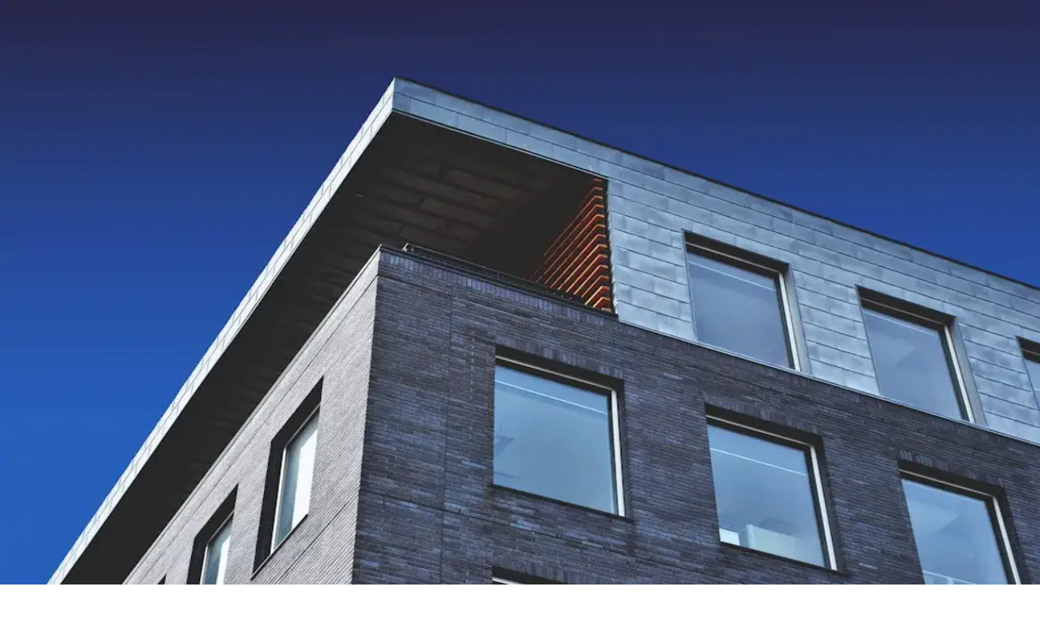

--- FILE ---
content_type: text/html; charset=utf-8
request_url: https://rams.info.pl/jak-zbudowac-panel-fotowoltaiczny-krok-po-kroku-praktyczny-poradnik-domowego-majsterkowicza
body_size: 39341
content:
<!DOCTYPE html><html lang="pl" class="mulish_248c324-module__GWeNhW__variable poppins_185628c-module__6Zy9Sa__variable scroll-smooth scroll-pt-24"><head><meta charSet="utf-8"/><meta name="viewport" content="width=device-width, initial-scale=1, maximum-scale=5, user-scalable=yes"/><link rel="preload" as="image" imageSrcSet="/_next/image?url=https%3A%2F%2Ffrpyol0mhkke.compat.objectstorage.eu-frankfurt-1.oraclecloud.com%2Fblogcms-assets%2Flogo%2FBvY5tYm5pBUTYxG9Z5GH4v8u86gUD2SN8COWYq6O%2Fd028ba9237df5d907ce2f454d33f8866.webp&amp;w=256&amp;q=75 1x, /_next/image?url=https%3A%2F%2Ffrpyol0mhkke.compat.objectstorage.eu-frankfurt-1.oraclecloud.com%2Fblogcms-assets%2Flogo%2FBvY5tYm5pBUTYxG9Z5GH4v8u86gUD2SN8COWYq6O%2Fd028ba9237df5d907ce2f454d33f8866.webp&amp;w=384&amp;q=75 2x"/><link rel="preload" as="image" imageSrcSet="/_next/image?url=https%3A%2F%2Ffrpyol0mhkke.compat.objectstorage.eu-frankfurt-1.oraclecloud.com%2Fblogcms-assets%2Fthumbnail%2Fdde4dd28309ed67fcaca46d98c580cca%2Fjak-zbudowac-panel-fotowoltaiczny-krok-po-kroku-praktyczny-poradnik-domowego-majsterkowicza.webp&amp;w=640&amp;q=75 640w, /_next/image?url=https%3A%2F%2Ffrpyol0mhkke.compat.objectstorage.eu-frankfurt-1.oraclecloud.com%2Fblogcms-assets%2Fthumbnail%2Fdde4dd28309ed67fcaca46d98c580cca%2Fjak-zbudowac-panel-fotowoltaiczny-krok-po-kroku-praktyczny-poradnik-domowego-majsterkowicza.webp&amp;w=750&amp;q=75 750w, /_next/image?url=https%3A%2F%2Ffrpyol0mhkke.compat.objectstorage.eu-frankfurt-1.oraclecloud.com%2Fblogcms-assets%2Fthumbnail%2Fdde4dd28309ed67fcaca46d98c580cca%2Fjak-zbudowac-panel-fotowoltaiczny-krok-po-kroku-praktyczny-poradnik-domowego-majsterkowicza.webp&amp;w=828&amp;q=75 828w, /_next/image?url=https%3A%2F%2Ffrpyol0mhkke.compat.objectstorage.eu-frankfurt-1.oraclecloud.com%2Fblogcms-assets%2Fthumbnail%2Fdde4dd28309ed67fcaca46d98c580cca%2Fjak-zbudowac-panel-fotowoltaiczny-krok-po-kroku-praktyczny-poradnik-domowego-majsterkowicza.webp&amp;w=1080&amp;q=75 1080w, /_next/image?url=https%3A%2F%2Ffrpyol0mhkke.compat.objectstorage.eu-frankfurt-1.oraclecloud.com%2Fblogcms-assets%2Fthumbnail%2Fdde4dd28309ed67fcaca46d98c580cca%2Fjak-zbudowac-panel-fotowoltaiczny-krok-po-kroku-praktyczny-poradnik-domowego-majsterkowicza.webp&amp;w=1200&amp;q=75 1200w, /_next/image?url=https%3A%2F%2Ffrpyol0mhkke.compat.objectstorage.eu-frankfurt-1.oraclecloud.com%2Fblogcms-assets%2Fthumbnail%2Fdde4dd28309ed67fcaca46d98c580cca%2Fjak-zbudowac-panel-fotowoltaiczny-krok-po-kroku-praktyczny-poradnik-domowego-majsterkowicza.webp&amp;w=1920&amp;q=75 1920w, /_next/image?url=https%3A%2F%2Ffrpyol0mhkke.compat.objectstorage.eu-frankfurt-1.oraclecloud.com%2Fblogcms-assets%2Fthumbnail%2Fdde4dd28309ed67fcaca46d98c580cca%2Fjak-zbudowac-panel-fotowoltaiczny-krok-po-kroku-praktyczny-poradnik-domowego-majsterkowicza.webp&amp;w=2048&amp;q=75 2048w, /_next/image?url=https%3A%2F%2Ffrpyol0mhkke.compat.objectstorage.eu-frankfurt-1.oraclecloud.com%2Fblogcms-assets%2Fthumbnail%2Fdde4dd28309ed67fcaca46d98c580cca%2Fjak-zbudowac-panel-fotowoltaiczny-krok-po-kroku-praktyczny-poradnik-domowego-majsterkowicza.webp&amp;w=3840&amp;q=75 3840w" imageSizes="(max-width: 768px) 100vw, (max-width: 1200px) 780px, 780px" fetchPriority="high"/><link rel="stylesheet" href="/_next/static/chunks/b21bf8ce68d4f7f9.css" data-precedence="next"/><link rel="stylesheet" href="/_next/static/chunks/dc46b4d1ad97557c.css" data-precedence="next"/><link rel="stylesheet" href="/_next/static/chunks/e959b94a021c8692.css" data-precedence="next"/><link rel="preload" as="script" fetchPriority="low" href="/_next/static/chunks/088d958f71db374f.js"/><script src="/_next/static/chunks/d598f1f652e2d146.js" async=""></script><script src="/_next/static/chunks/eade86aec8a27ac3.js" async=""></script><script src="/_next/static/chunks/56827f19c7a14dad.js" async=""></script><script src="/_next/static/chunks/bb603fbf1e92a95e.js" async=""></script><script src="/_next/static/chunks/83d68c9aab20409e.js" async=""></script><script src="/_next/static/chunks/turbopack-596812568bf3018f.js" async=""></script><script src="/_next/static/chunks/173589aeb0789423.js" async=""></script><script src="/_next/static/chunks/120c3a68b5ccb971.js" async=""></script><script src="/_next/static/chunks/f99d5a85046ab7db.js" async=""></script><script src="/_next/static/chunks/baf6963658917a6d.js" async=""></script><script src="/_next/static/chunks/63a4f25d19db3dcd.js" async=""></script><script src="/_next/static/chunks/31a73ef9933ddf15.js" async=""></script><script src="/_next/static/chunks/c607de3571a5f5da.js" async=""></script><script src="/_next/static/chunks/d5c9634062311a3e.js" async=""></script><script src="/_next/static/chunks/6c76d3e6ccdcc213.js" async=""></script><meta name="next-size-adjust" content=""/><meta name="publication-media-verification" content="2624749c4d444f4ca2adc44b2cb5faeb"/><title> Jak zbudować panel fotowoltaiczny krok po kroku? Praktyczny poradnik domowego majsterkowicza</title><meta name="description" content=" Poradnik krok po kroku jak samodzielnie zbudować panel fotowoltaiczny w domu. Przydatne wskazówki na temat narzędzi, materiałów, montażu ogniw i sprawdzania poprawności działania domowego panelu solarnego."/><meta name="author" content="https://rams.info.pl/autorzy/robert-gajewski"/><meta name="publisher" content="https://rams.info.pl"/><meta name="robots" content="index, follow"/><link rel="canonical" href="https://rams.info.pl/jak-zbudowac-panel-fotowoltaiczny-krok-po-kroku-praktyczny-poradnik-domowego-majsterkowicza"/><link rel="alternate" type="application/rss+xml" href="https://rams.info.pl/feed.xml"/><meta property="og:title" content=" Jak zbudować panel fotowoltaiczny krok po kroku? Praktyczny poradnik domowego majsterkowicza"/><meta property="og:description" content=" Poradnik krok po kroku jak samodzielnie zbudować panel fotowoltaiczny w domu. Przydatne wskazówki na temat narzędzi, materiałów, montażu ogniw i sprawdzania poprawności działania domowego panelu solarnego."/><meta property="og:url" content="https://rams.info.pl/jak-zbudowac-panel-fotowoltaiczny-krok-po-kroku-praktyczny-poradnik-domowego-majsterkowicza"/><meta property="og:site_name" content="rams.info.pl"/><meta property="og:locale" content="pl"/><meta property="og:image" content="https://frpyol0mhkke.compat.objectstorage.eu-frankfurt-1.oraclecloud.com/blogcms-assets/thumbnail/dde4dd28309ed67fcaca46d98c580cca/jak-zbudowac-panel-fotowoltaiczny-krok-po-kroku-praktyczny-poradnik-domowego-majsterkowicza.webp"/><meta property="og:image:width" content="800"/><meta property="og:image:height" content="600"/><meta property="og:type" content="website"/><meta name="twitter:card" content="summary_large_image"/><meta name="twitter:title" content=" Jak zbudować panel fotowoltaiczny krok po kroku? Praktyczny poradnik domowego majsterkowicza"/><meta name="twitter:description" content=" Poradnik krok po kroku jak samodzielnie zbudować panel fotowoltaiczny w domu. Przydatne wskazówki na temat narzędzi, materiałów, montażu ogniw i sprawdzania poprawności działania domowego panelu solarnego."/><meta name="twitter:image" content="https://frpyol0mhkke.compat.objectstorage.eu-frankfurt-1.oraclecloud.com/blogcms-assets/thumbnail/dde4dd28309ed67fcaca46d98c580cca/jak-zbudowac-panel-fotowoltaiczny-krok-po-kroku-praktyczny-poradnik-domowego-majsterkowicza.webp"/><meta name="twitter:image:width" content="800"/><meta name="twitter:image:height" content="600"/><link rel="icon" href="https://frpyol0mhkke.compat.objectstorage.eu-frankfurt-1.oraclecloud.com/blogcms-assets/favicon/b49bwijxaCjLtBQ4CopFBvPqVGbWxpF2wve6Urag/998946937e6e45d92d26c9d53a8c6918.webp"/><script src="/_next/static/chunks/a6dad97d9634a72d.js" noModule=""></script></head><body><div hidden=""><!--$--><!--/$--></div><div class="absolute left-0 top-0 opacity-0">rams.info.pl</div><main style="color:#2C2C29" class="mulish_248c324-module__GWeNhW__className antialiased"><script type="application/ld+json">{"@context":"https://schema.org","@type":"ImageObject","url":"https://frpyol0mhkke.compat.objectstorage.eu-frankfurt-1.oraclecloud.com/blogcms-assets/logo/BvY5tYm5pBUTYxG9Z5GH4v8u86gUD2SN8COWYq6O/d028ba9237df5d907ce2f454d33f8866.webp"}</script><script type="application/ld+json">{"@context":"https://schema.org","@type":"Corporation","@id":"https://rams.info.pl/","logo":"https://frpyol0mhkke.compat.objectstorage.eu-frankfurt-1.oraclecloud.com/blogcms-assets/logo/BvY5tYm5pBUTYxG9Z5GH4v8u86gUD2SN8COWYq6O/d028ba9237df5d907ce2f454d33f8866.webp","legalName":"rams.info.pl","name":"rams.info.pl","address":{"@type":"PostalAddress","streetAddress":"ul. Krótka 75A/22C, 65-879 Wrocław"},"contactPoint":[{"@type":"ContactPoint","telephone":"472 506 425","contactType":"customer service","email":"hello@rams.info.pl"}],"sameAs":["https://rams.info.pl"],"url":"https://rams.info.pl"}</script><!--$!--><template data-dgst="BAILOUT_TO_CLIENT_SIDE_RENDERING"></template><!--/$--><nav class="fixed left-0 top-0 z-[100] w-full"><div class="flex max-h-24 items-center bg-white/80 backdrop-blur-sm px-2 py-8 lg:px-0 shadow-md"><div class="standard-container-size-two max-h-24 flex items-center justify-between"><a href="/"><img alt="rams.info.pl" title="rams.info.pl" width="140" height="140" decoding="async" data-nimg="1" class="w-[120px] xl:w-[140px] hover:scale-90 duration-300" style="color:transparent" srcSet="/_next/image?url=https%3A%2F%2Ffrpyol0mhkke.compat.objectstorage.eu-frankfurt-1.oraclecloud.com%2Fblogcms-assets%2Flogo%2FBvY5tYm5pBUTYxG9Z5GH4v8u86gUD2SN8COWYq6O%2Fd028ba9237df5d907ce2f454d33f8866.webp&amp;w=256&amp;q=75 1x, /_next/image?url=https%3A%2F%2Ffrpyol0mhkke.compat.objectstorage.eu-frankfurt-1.oraclecloud.com%2Fblogcms-assets%2Flogo%2FBvY5tYm5pBUTYxG9Z5GH4v8u86gUD2SN8COWYq6O%2Fd028ba9237df5d907ce2f454d33f8866.webp&amp;w=384&amp;q=75 2x" src="/_next/image?url=https%3A%2F%2Ffrpyol0mhkke.compat.objectstorage.eu-frankfurt-1.oraclecloud.com%2Fblogcms-assets%2Flogo%2FBvY5tYm5pBUTYxG9Z5GH4v8u86gUD2SN8COWYq6O%2Fd028ba9237df5d907ce2f454d33f8866.webp&amp;w=384&amp;q=75"/></a><ul class="uppercase-text hidden gap-12 text-[#2C2C29] lg:flex lg:text-base 2xl:text-lg items-center scrollbar-hide"><li class="min-w-fit"><a href="/najnowsze-artykuly">Najnowsze artykuły</a></li><li><a class="hover-green" href="https://rams.info.pl/kategorie/wykonczenie-wnetrz">Wykończenie wnętrz</a></li><li><a class="hover-green" href="https://rams.info.pl/kategorie/budowlanka">Budowlanka</a></li><li><a class="hover-green" href="https://rams.info.pl/kategorie/dom">Dom</a></li><li><a class="hover-green" href="https://rams.info.pl/kategorie/strop">Strop</a></li><li><a class="hover-green" href="https://rams.info.pl/kategorie/dachy">Dachy</a></li><li><a class="hover-green opacity-0" href="https://zalukaj.io">Zalukaj.io</a></li></ul><div class="hidden lg:flex items-center gap-6"><button title="search-button"><svg width="20" height="20" viewBox="0 0 20 20" fill="black" xmlns="http://www.w3.org/2000/svg"><path id="Search" fill-rule="evenodd" clip-rule="evenodd" d="M2 9C2 5.13401 5.13401 2 9 2C12.866 2 16 5.13401 16 9C16 10.886 15.2542 12.5977 14.0413 13.8564C14.0071 13.8827 13.9742 13.9116 13.9429 13.9429C13.9116 13.9742 13.8827 14.0071 13.8564 14.0413C12.5977 15.2542 10.886 16 9 16C5.13401 16 2 12.866 2 9ZM14.6177 16.0319C13.078 17.2635 11.125 18 9 18C4.02944 18 0 13.9706 0 9C0 4.02944 4.02944 0 9 0C13.9706 0 18 4.02944 18 9C18 11.125 17.2635 13.078 16.0319 14.6177L19.7071 18.2929C20.0976 18.6834 20.0976 19.3166 19.7071 19.7071C19.3166 20.0976 18.6834 20.0976 18.2929 19.7071L14.6177 16.0319Z"></path></svg></button></div><img alt="menu" title="menu" loading="lazy" width="20" height="20" decoding="async" data-nimg="1" class="block lg:hidden cursor-pointer" style="color:transparent" src="/_next/static/media/hamburger_menu.b50f777d.svg"/></div></div></nav><!--$!--><template data-dgst="BAILOUT_TO_CLIENT_SIDE_RENDERING"></template><!--/$--><script type="application/ld+json">{"@context":"https://schema.org","@type":"BlogPosting","url":"https://rams.info.pl/jak-zbudowac-panel-fotowoltaiczny-krok-po-kroku-praktyczny-poradnik-domowego-majsterkowicza","headline":" Jak zbudować panel fotowoltaiczny krok po kroku? Praktyczny poradnik domowego majsterkowicza","image":["https://frpyol0mhkke.compat.objectstorage.eu-frankfurt-1.oraclecloud.com/blogcms-assets/thumbnail/dde4dd28309ed67fcaca46d98c580cca/jak-zbudowac-panel-fotowoltaiczny-krok-po-kroku-praktyczny-poradnik-domowego-majsterkowicza.webp"],"datePublished":"2023-09-15T07:30:00.000000Z","dateModified":"2023-09-15T07:30:00.000000Z","author":{"@type":"Person","name":"Robert Gajewski","url":"https://rams.info.pl/autorzy/robert-gajewski"},"description":" Poradnik krok po kroku jak samodzielnie zbudować panel fotowoltaiczny w domu. Przydatne wskazówki na temat narzędzi, materiałów, montażu ogniw i sprawdzania poprawności działania domowego panelu solarnego.","publisher":{"@type":"Organization","name":"rams.info.pl","logo":{"@type":"ImageObject","url":"https://frpyol0mhkke.compat.objectstorage.eu-frankfurt-1.oraclecloud.com/blogcms-assets/logo/BvY5tYm5pBUTYxG9Z5GH4v8u86gUD2SN8COWYq6O/d028ba9237df5d907ce2f454d33f8866.webp"}},"isAccessibleForFree":true}</script><script type="application/ld+json">{"@context":"https://schema.org","@type":"BreadcrumbList","itemListElement":[{"@type":"ListItem","position":1,"name":"Strona główna","item":"https://rams.info.pl"},{"@type":"ListItem","position":2,"name":"OZE","item":"https://rams.info.pl/kategorie/oze"},{"@type":"ListItem","position":3,"name":" Jak zbudować panel fotowoltaiczny krok po kroku? Praktyczny poradnik domowego majsterkowicza","item":"https://rams.info.pl/jak-zbudowac-panel-fotowoltaiczny-krok-po-kroku-praktyczny-poradnik-domowego-majsterkowicza"}]}</script><article class="standard-container-size-two relative mt-4 min-h-screen overflow-hidden py-3 lg:mt-32 lg:overflow-visible"><section class="mt-20 grid grid-cols-9 lg:mt-4 lg:gap-x-12 2xl:gap-x-8"><div class="col-span-9 mb-2 lg:col-span-6"><div class="flex w-full flex-col items-center"><a href="kategorie/oze"><div class="bg-green uppercase-text px-6 py-2 text-sm text-white lg:text-base">OZE</div></a><h1 class="uppercase-text my-4 text-center text-3xl lg:mb-6 lg:text-[40px] lg:leading-[60px] xl:text-[34px] 2xl:text-[40px]"> Jak zbudować panel fotowoltaiczny krok po kroku? Praktyczny poradnik domowego majsterkowicza</h1><div class="flex items-center gap-x-3 text-sm"><a aria-label="Robert Gajewski" href="/autorzy/robert-gajewski"><img alt="Autor Robert Gajewski" loading="lazy" width="30" height="30" decoding="async" data-nimg="1" class="rounded-full object-cover hidden lg:block" style="color:transparent" srcSet="/_next/image?url=https%3A%2F%2Ffrpyol0mhkke.compat.objectstorage.eu-frankfurt-1.oraclecloud.com%2Fblogcms-assets%2Favatar%2FNPczMx85RwudVUDDND5ffm0nzI0w6MvAcvRZfhdj%2F39cfc90da956a756b0eae8831238615c.webp&amp;w=32&amp;q=75 1x, /_next/image?url=https%3A%2F%2Ffrpyol0mhkke.compat.objectstorage.eu-frankfurt-1.oraclecloud.com%2Fblogcms-assets%2Favatar%2FNPczMx85RwudVUDDND5ffm0nzI0w6MvAcvRZfhdj%2F39cfc90da956a756b0eae8831238615c.webp&amp;w=64&amp;q=75 2x" src="/_next/image?url=https%3A%2F%2Ffrpyol0mhkke.compat.objectstorage.eu-frankfurt-1.oraclecloud.com%2Fblogcms-assets%2Favatar%2FNPczMx85RwudVUDDND5ffm0nzI0w6MvAcvRZfhdj%2F39cfc90da956a756b0eae8831238615c.webp&amp;w=64&amp;q=75"/></a><div class="flex items-center gap-2 font-sans text-[#575756]"><a aria-label="Robert Gajewski" href="/autorzy/robert-gajewski">Robert Gajewski</a>•<span>15 września 2023</span>•</div></div></div><img alt=" Jak zbudować panel fotowoltaiczny krok po kroku? Praktyczny poradnik domowego majsterkowicza" fetchPriority="high" width="780" height="380" decoding="async" data-nimg="1" class="h-[260px] lg:h-[480px] xl:h-[560px] object-cover w-full mt-8" style="color:transparent;background-size:cover;background-position:50% 50%;background-repeat:no-repeat;background-image:url(&quot;data:image/svg+xml;charset=utf-8,%3Csvg xmlns=&#x27;http://www.w3.org/2000/svg&#x27; viewBox=&#x27;0 0 780 380&#x27;%3E%3Cfilter id=&#x27;b&#x27; color-interpolation-filters=&#x27;sRGB&#x27;%3E%3CfeGaussianBlur stdDeviation=&#x27;20&#x27;/%3E%3CfeColorMatrix values=&#x27;1 0 0 0 0 0 1 0 0 0 0 0 1 0 0 0 0 0 100 -1&#x27; result=&#x27;s&#x27;/%3E%3CfeFlood x=&#x27;0&#x27; y=&#x27;0&#x27; width=&#x27;100%25&#x27; height=&#x27;100%25&#x27;/%3E%3CfeComposite operator=&#x27;out&#x27; in=&#x27;s&#x27;/%3E%3CfeComposite in2=&#x27;SourceGraphic&#x27;/%3E%3CfeGaussianBlur stdDeviation=&#x27;20&#x27;/%3E%3C/filter%3E%3Cimage width=&#x27;100%25&#x27; height=&#x27;100%25&#x27; x=&#x27;0&#x27; y=&#x27;0&#x27; preserveAspectRatio=&#x27;none&#x27; style=&#x27;filter: url(%23b);&#x27; href=&#x27;[data-uri]&#x27;/%3E%3C/svg%3E&quot;)" sizes="(max-width: 768px) 100vw, (max-width: 1200px) 780px, 780px" srcSet="/_next/image?url=https%3A%2F%2Ffrpyol0mhkke.compat.objectstorage.eu-frankfurt-1.oraclecloud.com%2Fblogcms-assets%2Fthumbnail%2Fdde4dd28309ed67fcaca46d98c580cca%2Fjak-zbudowac-panel-fotowoltaiczny-krok-po-kroku-praktyczny-poradnik-domowego-majsterkowicza.webp&amp;w=640&amp;q=75 640w, /_next/image?url=https%3A%2F%2Ffrpyol0mhkke.compat.objectstorage.eu-frankfurt-1.oraclecloud.com%2Fblogcms-assets%2Fthumbnail%2Fdde4dd28309ed67fcaca46d98c580cca%2Fjak-zbudowac-panel-fotowoltaiczny-krok-po-kroku-praktyczny-poradnik-domowego-majsterkowicza.webp&amp;w=750&amp;q=75 750w, /_next/image?url=https%3A%2F%2Ffrpyol0mhkke.compat.objectstorage.eu-frankfurt-1.oraclecloud.com%2Fblogcms-assets%2Fthumbnail%2Fdde4dd28309ed67fcaca46d98c580cca%2Fjak-zbudowac-panel-fotowoltaiczny-krok-po-kroku-praktyczny-poradnik-domowego-majsterkowicza.webp&amp;w=828&amp;q=75 828w, /_next/image?url=https%3A%2F%2Ffrpyol0mhkke.compat.objectstorage.eu-frankfurt-1.oraclecloud.com%2Fblogcms-assets%2Fthumbnail%2Fdde4dd28309ed67fcaca46d98c580cca%2Fjak-zbudowac-panel-fotowoltaiczny-krok-po-kroku-praktyczny-poradnik-domowego-majsterkowicza.webp&amp;w=1080&amp;q=75 1080w, /_next/image?url=https%3A%2F%2Ffrpyol0mhkke.compat.objectstorage.eu-frankfurt-1.oraclecloud.com%2Fblogcms-assets%2Fthumbnail%2Fdde4dd28309ed67fcaca46d98c580cca%2Fjak-zbudowac-panel-fotowoltaiczny-krok-po-kroku-praktyczny-poradnik-domowego-majsterkowicza.webp&amp;w=1200&amp;q=75 1200w, /_next/image?url=https%3A%2F%2Ffrpyol0mhkke.compat.objectstorage.eu-frankfurt-1.oraclecloud.com%2Fblogcms-assets%2Fthumbnail%2Fdde4dd28309ed67fcaca46d98c580cca%2Fjak-zbudowac-panel-fotowoltaiczny-krok-po-kroku-praktyczny-poradnik-domowego-majsterkowicza.webp&amp;w=1920&amp;q=75 1920w, /_next/image?url=https%3A%2F%2Ffrpyol0mhkke.compat.objectstorage.eu-frankfurt-1.oraclecloud.com%2Fblogcms-assets%2Fthumbnail%2Fdde4dd28309ed67fcaca46d98c580cca%2Fjak-zbudowac-panel-fotowoltaiczny-krok-po-kroku-praktyczny-poradnik-domowego-majsterkowicza.webp&amp;w=2048&amp;q=75 2048w, /_next/image?url=https%3A%2F%2Ffrpyol0mhkke.compat.objectstorage.eu-frankfurt-1.oraclecloud.com%2Fblogcms-assets%2Fthumbnail%2Fdde4dd28309ed67fcaca46d98c580cca%2Fjak-zbudowac-panel-fotowoltaiczny-krok-po-kroku-praktyczny-poradnik-domowego-majsterkowicza.webp&amp;w=3840&amp;q=75 3840w" src="/_next/image?url=https%3A%2F%2Ffrpyol0mhkke.compat.objectstorage.eu-frankfurt-1.oraclecloud.com%2Fblogcms-assets%2Fthumbnail%2Fdde4dd28309ed67fcaca46d98c580cca%2Fjak-zbudowac-panel-fotowoltaiczny-krok-po-kroku-praktyczny-poradnik-domowego-majsterkowicza.webp&amp;w=3840&amp;q=75"/><p class="uppercase-text mb-4 text-xl lg:text-2xl mt-12">Spis treści</p><ul class="content-table-two-green"><li><a href="#jakie-narzedzia-potrzebne-do-budowy-panelu-fotowoltaicznego">Jakie narzędzia potrzebne do budowy panelu fotowoltaicznego?</a></li><li><a href="#ile-kosztuje-zbudowanie-wlasnego-panelu-fotowoltaicznego">Ile kosztuje zbudowanie własnego panelu fotowoltaicznego?</a></li><li><a href="#jakie-materialy-niezbedne-przy-konstrukcji-panelu-fotowoltaicznego">Jakie materiały niezbędne przy konstrukcji panelu fotowoltaicznego?</a></li><li><a href="#jaka-grubosc-powinna-miec-tablica-montazowa-panelu-fotowoltaicznego">Jaką grubość powinna mieć tablica montażowa panelu fotowoltaicznego? </a></li><li><a href="#jak-przygotowac-ogniwa-fotowoltaiczne-do-montazu-panelu">Jak przygotować ogniwa fotowoltaiczne do montażu panelu?</a></li><li><a href="#jak-polaczyc-ogniwa-w-panel-fotowoltaiczny-wskazowki">Jak połączyć ogniwa w panel fotowoltaiczny - wskazówki</a></li><li><a href="#jak-zamontowac-diode-bypass-w-panelu-fotowoltaicznym">Jak zamontować diodę bypass w panelu fotowoltaicznym?</a></li><li><a href="#jak-sprawdzic-poprawnosc-dzialania-domowego-panelu-fotowoltaicznego">Jak sprawdzić poprawność działania domowego panelu fotowoltaicznego?</a></li><li><a href="#podsumowanie-jak-zbudowac-wlasny-panel-fotowoltaiczny">Podsumowanie - jak zbudować własny panel fotowoltaiczny?</a></li><li><a href="#najczesciej-zadawane-pytania">Najczęściej zadawane pytania</a></li></ul><div class="post-text-two-green font-poppins uppercase-text-post col-span-9 quote-green link-green mt-6 lg:mt-8 lg:col-span-5">Odnawialne <a href="https://rams.info.pl/odnawialne-i-nieodnawialne-zrodla-energii-przyklady-i-roznice">źródła energii</a> cieszą się coraz większą popularnością. Jednym z nich jest energia słoneczna, którą możemy pozyskiwać dzięki panelom fotowoltaicznym. Okazuje się, że budowę takiego panelu można wykonać samodzielnie w domu. Jak się do tego zabrać i na co zwrócić uwagę podczas konstrukcji? Przygotowaliśmy praktyczny poradnik dla domowych majsterkowiczów.
<h2 id="jakie-narzedzia-potrzebne-do-budowy-panelu-fotowoltaicznego">Jakie narzędzia potrzebne do budowy panelu fotowoltaicznego?</h2>
<p>Przed rozpoczęciem budowy panelu fotowoltaicznego należy przygotować odpowiednie narzędzia. Będą przydatne między innymi:</p>
<li>wiertarka lub wkrętarka akumulatorowa,</li>
<li>ostrze do cięcia (np. nożyk do tapet),</li>
<li>obcinaki boczne,</li>
<li>zszywacz tapicerski,</li>
<li>lutownica,</li>
<p>cieńki drut miedziany do lutowania, </p>
<li>taśma klejąca,</li>
<li>piła,</li>
<li>klucze płaskie.</li>
<h2 id="ile-kosztuje-zbudowanie-wlasnego-panelu-fotowoltaicznego">Ile kosztuje zbudowanie własnego panelu fotowoltaicznego?</h2>
<p>Koszt budowy panelu fotowoltaicznego w dużej mierze zależy od ilości ogniw, jakie chcemy zamontować. Cena pojedynczego ogniwa monokrystalicznego o mocy ok. 5 W to obecnie ok. <b>15-25 zł</b>. Do tego dochodzi koszt tablicy montażowej, przewodów, diod bypass oraz materiałów do obudowy. Łączny koszt panelu o mocy np. 100 W powinien zamknąć się w <b>500-800 zł</b>.</p>
<h2 id="jakie-materialy-niezbedne-przy-konstrukcji-panelu-fotowoltaicznego">Jakie materiały niezbędne przy konstrukcji panelu fotowoltaicznego?</h2>
<p>Oprócz wspomnianych narzędzi, do budowy panelu fotowoltaicznego przydadzą się:</p>
<li>ogniwa fotowoltaiczne - im więcej, tym moc panelu będzie wyższa,</li>
<li>tablica montażowa - zazwyczaj z drewna lub tworzywa,</li>
<li>przewody elektryczne do połączeń szeregowych i równoległych,</li>
<li>diody bypass chroniące przed zacienieniem,</li>
<li>puszka przyłączeniowa z dławikami,</li>
<li>rama i tylna obudowa panelu.</li>
<h2 id="jaka-grubosc-powinna-miec-tablica-montazowa-panelu-fotowoltaicznego">Jaką grubość powinna mieć tablica montażowa panelu fotowoltaicznego?</h2>
<p>Grubość tablicy montażowej zależy od ilości ogniw i ich rozmiaru. Tablica powinna mieć wymiary nieco większe od powierzchni ogniw. Standardem jest grubość ok. <b>10-12 mm</b>. Może to być sklejka wodoodporna lub laminat MDF. Ważne aby tablica była sztywna i nie uginała się pod ciężarem ogniw.</p>
<h2 id="jak-przygotowac-ogniwa-fotowoltaiczne-do-montazu-panelu">Jak przygotować ogniwa fotowoltaiczne do montażu panelu?</h2>
<p>Przed montażem ogniwa należy:</p>
<li>Sprawdzić pod kątem uszkodzeń mechanicznych.</li>
<li>Przetestować napięcie poszczególnych ogniw.</li>
<li>Oczyścić z kurzu i zabrudzeń.</li>
<li>Zabezpieczyć ramę ogniwa taśmą klejącą.</li>
<li>Przygotować przewody do lutowania (oczyścić, ocynować).</li>
<h2 id="jak-polaczyc-ogniwa-w-panel-fotowoltaiczny-wskazowki">Jak połączyć ogniwa w panel fotowoltaiczny - wskazówki</h2>
<p>Połączenia elektryczne ogniw najlepiej wykonać przez lutowanie cyną. Należy:</p>
<li>Połączyć szeregowo ogniwa do uzyskania żądanego napięcia panelu.</li>
<li>Połączyć szeregi równolegle do uzyskania żądanej mocy.</li>
<li>Zadbać o staranne, trwałe połączenia.</li>
<li>Zabezpieczyć połączenia przed korozją (np. silikonem).</li>
<h2 id="jak-zamontowac-diode-bypass-w-panelu-fotowoltaicznym">Jak zamontować diodę bypass w panelu fotowoltaicznym?</h2>
<p>Diody bypass montuje się równolegle do każdego szeregu ogniw, aby:</p>
<li>Zapobiegać spadkom napięcia przy zacienieniu.</li>
<li>Zwiększać niezawodność i trwałość panelu.</li>
<li>Minimalizować straty mocy.</li>
<p>Diodę lutuje się na minusie szeregu ogniw, uważając na polaryzację. Ważne jest zapewnienie dobrej cyrkulacji powietrza wokół diody.</p>
<h2 id="jak-sprawdzic-poprawnosc-dzialania-domowego-panelu-fotowoltaicznego">Jak sprawdzić poprawność działania domowego panelu fotowoltaicznego?</h2>
<p>Po zakończeniu budowy panelu trzeba go przetestować. Należy:</p>
<li>Zmierzyć napięcie na zaciskach - powinno być zgodne z projektem.</li>
<li>Sprawdzić prąd zwarcia - nie powinien znacząco odbiegać od specyfikacji ogniw.</li>
<li>Monitorować pracę pod obciążeniem przez kilka godzin.</li>
<li>Sprawdzić wpływ zacienienia na pracę panelu.</li>
<p>Tak przetestowany panel jest gotowy do montażu i produkcji prądu ze słońca!</p>
<h2 id="podsumowanie-jak-zbudowac-wlasny-panel-fotowoltaiczny">Podsumowanie - jak zbudować własny panel fotowoltaiczny?</h2>
<p>Budowa domowego panelu fotowoltaicznego jest możliwa dla każdego ambitnego majsterkowicza. Kluczowe jest dobre zaplanowanie konstrukcji, zgromadzenie niezbędnych materiałów i narzędzi oraz prawidłowe połączenie i zamontowanie ogniw. Proces wymaga precyzji, dokładności i podstawowej wiedzy technicznej. Zbudowany własnoręcznie panel pozwoli na produkcję ekologicznego prądu ze słońca i przyniesie dużą satysfakcję z wykonanego dzieła.</p></div><script type="application/ld+json">{"@context":"https://schema.org","@type":"FAQPage","mainEntity":[{"@type":"Question","name":"Jakie ogniwa wybrać do budowy panelu fotowoltaicznego?","acceptedAnswer":{"@type":"Answer","text":"Najlepszym rozwiązaniem są ogniwa monokrystaliczne, które cechują się wysoką sprawnością na poziomie 15-22%. Dobra alternatywą są ogniwa polikrystaliczne (sprawność 13-17%)."}},{"@type":"Question","name":"Czy do budowy panelu potrzebne jest specjalistyczne narzędzie?","acceptedAnswer":{"@type":"Answer","text":"Nie, wystarczą podstawowe narzędzia, takie jak wkrętarka, lutownica, obcinaki. Przydatna będzie też wiertarka i piła."}},{"@type":"Question","name":"Jak połączyć wyprodukowany prąd z domową instalacją?","acceptedAnswer":{"@type":"Answer","text":"Należy zastosować kontroler ładowania i falownik, który zamieni prąd stały z panelu na prąd przemienny 230V wykorzystywany w gniazdkach."}},{"@type":"Question","name":"Czy do budowy panelu potrzebne jest pozwolenie na budowę?","acceptedAnswer":{"@type":"Answer","text":"Nie, montaż paneli fotowoltaicznych na dachu lub elewacji budynku nie wymaga zgłoszenia ani pozwolenia."}},{"@type":"Question","name":"Ile paneli fotowoltaicznych potrzeba do zasilania domu?","acceptedAnswer":{"@type":"Answer","text":"Na pokrycie zapotrzebowania przeciętnego domu jednorodzinnego potrzeba ok. 20 paneli o łącznej mocy 6-10 kW."}}]}</script><section class="flex flex-col gap-2 pt-12"><div class="mb-12 flex w-full items-center justify-between gap-12"><div class="inline-flex min-w-fit gap-2"><h2 class="uppercase-text text-xl lg:text-2xl">FAQ - Najczęstsze pytania</h2></div><div class="h-0.5 w-full bg-green"></div></div><div class="group relative mb-4 border-b border-[#8B7556]/20 pb-3"><button class="inline-flex w-full justify-between pb-0 uppercase-text items-center gap-4 rounded-t text-left text-base lg:text-xl"><h3>Jakie ogniwa wybrać do budowy panelu fotowoltaicznego?</h3><img alt="plus" loading="lazy" width="15" height="15" decoding="async" data-nimg="1" class="-rotate-180 duration-500" style="color:transparent" src="/_next/static/media/arrow_down_brown.14600839.svg"/></button><div class="transition-max-height overflow-hidden duration-500" style="max-height:auto"><p class="rounded-b py-4 font-sans text-sm text-[#575756] lg:text-base">Najlepszym rozwiązaniem są ogniwa monokrystaliczne, które cechują się wysoką sprawnością na poziomie 15-22%. Dobra alternatywą są ogniwa polikrystaliczne (sprawność 13-17%).</p></div></div><div class="group relative mb-4 border-b border-[#8B7556]/20 pb-3"><button class="inline-flex w-full justify-between pb-1 lg:pb-3 uppercase-text items-center gap-4 rounded-t text-left text-base lg:text-xl"><h3>Czy do budowy panelu potrzebne jest specjalistyczne narzędzie?</h3><img alt="plus" loading="lazy" width="15" height="15" decoding="async" data-nimg="1" class="rotate-0 duration-500" style="color:transparent" src="/_next/static/media/arrow_down_brown.14600839.svg"/></button><div class="transition-max-height overflow-hidden duration-500" style="max-height:0px"><p class="rounded-b py-4 font-sans text-sm text-[#575756] lg:text-base">Nie, wystarczą podstawowe narzędzia, takie jak wkrętarka, lutownica, obcinaki. Przydatna będzie też wiertarka i piła.</p></div></div><div class="group relative mb-4 border-b border-[#8B7556]/20 pb-3"><button class="inline-flex w-full justify-between pb-1 lg:pb-3 uppercase-text items-center gap-4 rounded-t text-left text-base lg:text-xl"><h3>Jak połączyć wyprodukowany prąd z domową instalacją?</h3><img alt="plus" loading="lazy" width="15" height="15" decoding="async" data-nimg="1" class="rotate-0 duration-500" style="color:transparent" src="/_next/static/media/arrow_down_brown.14600839.svg"/></button><div class="transition-max-height overflow-hidden duration-500" style="max-height:0px"><p class="rounded-b py-4 font-sans text-sm text-[#575756] lg:text-base">Należy zastosować kontroler ładowania i falownik, który zamieni prąd stały z panelu na prąd przemienny 230V wykorzystywany w gniazdkach.</p></div></div><div class="group relative mb-4 border-b border-[#8B7556]/20 pb-3"><button class="inline-flex w-full justify-between pb-1 lg:pb-3 uppercase-text items-center gap-4 rounded-t text-left text-base lg:text-xl"><h3>Czy do budowy panelu potrzebne jest pozwolenie na budowę?</h3><img alt="plus" loading="lazy" width="15" height="15" decoding="async" data-nimg="1" class="rotate-0 duration-500" style="color:transparent" src="/_next/static/media/arrow_down_brown.14600839.svg"/></button><div class="transition-max-height overflow-hidden duration-500" style="max-height:0px"><p class="rounded-b py-4 font-sans text-sm text-[#575756] lg:text-base">Nie, montaż paneli fotowoltaicznych na dachu lub elewacji budynku nie wymaga zgłoszenia ani pozwolenia.</p></div></div><div class="group relative mb-4 border-b border-[#8B7556]/20 pb-3"><button class="inline-flex w-full justify-between pb-1 lg:pb-3 uppercase-text items-center gap-4 rounded-t text-left text-base lg:text-xl"><h3>Ile paneli fotowoltaicznych potrzeba do zasilania domu?</h3><img alt="plus" loading="lazy" width="15" height="15" decoding="async" data-nimg="1" class="rotate-0 duration-500" style="color:transparent" src="/_next/static/media/arrow_down_brown.14600839.svg"/></button><div class="transition-max-height overflow-hidden duration-500" style="max-height:0px"><p class="rounded-b py-4 font-sans text-sm text-[#575756] lg:text-base">Na pokrycie zapotrzebowania przeciętnego domu jednorodzinnego potrzeba ok. 20 paneli o łącznej mocy 6-10 kW.</p></div></div></section><div class="mt-12 w-full"><div class="mt-6 flex-col items-start gap-2 flex w-full"><div class="flex w-full items-center justify-between gap-12"><div class="inline-flex min-w-fit items-center gap-2"><svg width="20" height="20" viewBox="0 0 20 20" fill="green" xmlns="http://www.w3.org/2000/svg"><path id="Vector" d="M8.9271 0.695722L6.48599 5.86696L1.02432 6.69889C0.0448775 6.84731 -0.347645 8.10887 0.362634 8.83144L4.31403 12.8544L3.37945 18.5373C3.21123 19.5645 4.24674 20.3339 5.11403 19.8535L10 17.1702L14.886 19.8535C15.7533 20.33 16.7888 19.5645 16.6206 18.5373L15.686 12.8544L19.6374 8.83144C20.3476 8.10887 19.9551 6.84731 18.9757 6.69889L13.514 5.86696L11.0729 0.695722C10.6355 -0.226039 9.36823 -0.237757 8.9271 0.695722Z"></path></svg><p class="uppercase-text text-xl">Oceń artykuł</p></div><div class="h-0.5 w-full bg-green"></div></div><div class="mt-4 flex items-center gap-0.5"><div><img alt="rating-outline" loading="lazy" width="25" height="25" decoding="async" data-nimg="1" style="color:transparent" src="/_next/static/media/fill_star.15a28a8b.svg"/></div><div><img alt="rating-outline" loading="lazy" width="25" height="25" decoding="async" data-nimg="1" style="color:transparent" src="/_next/static/media/fill_star.15a28a8b.svg"/></div><div><img alt="rating-outline" loading="lazy" width="25" height="25" decoding="async" data-nimg="1" style="color:transparent" src="/_next/static/media/fill_star.15a28a8b.svg"/></div><div><img alt="rating-outline" loading="lazy" width="25" height="25" decoding="async" data-nimg="1" style="color:transparent" src="/_next/static/media/fill_star.15a28a8b.svg"/></div><div><img alt="rating-outline" loading="lazy" width="25" height="25" decoding="async" data-nimg="1" style="color:transparent" src="/_next/static/media/fill_star.15a28a8b.svg"/></div></div><div class="mt-4 font-sans text-sm text-[#575756] lg:mt-2 lg:text-base">Ocena<!-- -->: <!-- -->0.00<!-- --> <!-- -->Liczba głosów<!-- -->:<!-- --> <!-- -->0</div></div></div><div class="mt-12 lg:mt-24"><div class="flex w-full items-center justify-between gap-12"><div class="inline-flex items-center min-w-fit gap-2"><svg width="20" height="16" viewBox="0 0 20 16" fill="green" xmlns="http://www.w3.org/2000/svg"><path id="Vector" d="M15.5607 7.06065L8.93934 0.439344C8.65804 0.158039 8.27651 2.08024e-06 7.87869 0H1.5C0.671562 0 0 0.671562 0 1.5V7.87869C2.08024e-06 8.27651 0.158039 8.65804 0.439344 8.93934L7.06065 15.5607C7.6464 16.1464 8.59615 16.1465 9.18197 15.5607L15.5607 9.18197C16.1464 8.59619 16.1464 7.64644 15.5607 7.06065ZM3.5 5C2.67156 5 2 4.32844 2 3.5C2 2.67156 2.67156 2 3.5 2C4.32844 2 5 2.67156 5 3.5C5 4.32844 4.32844 5 3.5 5ZM19.5607 9.18197L13.182 15.5607C12.5962 16.1464 11.6464 16.1464 11.0607 15.5607L11.0494 15.5494L16.4887 10.1101C17.02 9.57884 17.3125 8.87256 17.3125 8.12131C17.3125 7.37006 17.0199 6.66378 16.4887 6.13256L10.3562 0H11.8787C12.2765 2.08024e-06 12.658 0.158039 12.9393 0.439344L19.5607 7.06065C20.1464 7.64644 20.1464 8.59619 19.5607 9.18197Z"></path></svg><p class="text-xl uppercase-text">Tagi</p></div><div class="h-0.5 w-full bg-green"></div></div><div class="mt-10 flex flex-wrap gap-4"><div class="bg-light-green text-sm lg:text-base uppercase-text px-4 lg:px-6 py-2.5">budowa paneli fotowoltaicznych</div><div class="bg-light-green text-sm lg:text-base uppercase-text px-4 lg:px-6 py-2.5">budowa panela fotowoltaicznego</div><div class="bg-light-green text-sm lg:text-base uppercase-text px-4 lg:px-6 py-2.5">panel fotowoltaiczny budowa</div><div class="bg-light-green text-sm lg:text-base uppercase-text px-4 lg:px-6 py-2.5">budowa ogniwa fotowoltaicznego</div><div class="bg-light-green text-sm lg:text-base uppercase-text px-4 lg:px-6 py-2.5">budowa panelu fotowoltaicznego</div><div class="bg-light-green text-sm lg:text-base uppercase-text px-4 lg:px-6 py-2.5">wymiary panelu fotowoltaicznego</div><div class="bg-light-green text-sm lg:text-base uppercase-text px-4 lg:px-6 py-2.5">rozmiar paneli fotowoltaicznych</div><div class="bg-light-green text-sm lg:text-base uppercase-text px-4 lg:px-6 py-2.5">wielkość paneli fotowoltaicznych</div><div class="bg-light-green text-sm lg:text-base uppercase-text px-4 lg:px-6 py-2.5">ile waży panel fotowoltaiczny</div></div></div><div class="bg-light-green mt-16 flex w-full flex-col items-center gap-6 p-6 lg:flex-row lg:items-start lg:gap-12 lg:p-16"><a href="/autorzy/robert-gajewski"><figure class="relative h-[100px] w-[100px] lg:h-[148px] lg:w-[148px]"><img alt="Autor Robert Gajewski" loading="lazy" decoding="async" data-nimg="fill" class="rounded-full shadow-md shadow-gray-300" style="position:absolute;height:100%;width:100%;left:0;top:0;right:0;bottom:0;color:transparent" sizes="100%" srcSet="/_next/image?url=https%3A%2F%2Ffrpyol0mhkke.compat.objectstorage.eu-frankfurt-1.oraclecloud.com%2Fblogcms-assets%2Favatar%2FNPczMx85RwudVUDDND5ffm0nzI0w6MvAcvRZfhdj%2F39cfc90da956a756b0eae8831238615c.webp&amp;w=32&amp;q=65 32w, /_next/image?url=https%3A%2F%2Ffrpyol0mhkke.compat.objectstorage.eu-frankfurt-1.oraclecloud.com%2Fblogcms-assets%2Favatar%2FNPczMx85RwudVUDDND5ffm0nzI0w6MvAcvRZfhdj%2F39cfc90da956a756b0eae8831238615c.webp&amp;w=48&amp;q=65 48w, /_next/image?url=https%3A%2F%2Ffrpyol0mhkke.compat.objectstorage.eu-frankfurt-1.oraclecloud.com%2Fblogcms-assets%2Favatar%2FNPczMx85RwudVUDDND5ffm0nzI0w6MvAcvRZfhdj%2F39cfc90da956a756b0eae8831238615c.webp&amp;w=64&amp;q=65 64w, /_next/image?url=https%3A%2F%2Ffrpyol0mhkke.compat.objectstorage.eu-frankfurt-1.oraclecloud.com%2Fblogcms-assets%2Favatar%2FNPczMx85RwudVUDDND5ffm0nzI0w6MvAcvRZfhdj%2F39cfc90da956a756b0eae8831238615c.webp&amp;w=96&amp;q=65 96w, /_next/image?url=https%3A%2F%2Ffrpyol0mhkke.compat.objectstorage.eu-frankfurt-1.oraclecloud.com%2Fblogcms-assets%2Favatar%2FNPczMx85RwudVUDDND5ffm0nzI0w6MvAcvRZfhdj%2F39cfc90da956a756b0eae8831238615c.webp&amp;w=128&amp;q=65 128w, /_next/image?url=https%3A%2F%2Ffrpyol0mhkke.compat.objectstorage.eu-frankfurt-1.oraclecloud.com%2Fblogcms-assets%2Favatar%2FNPczMx85RwudVUDDND5ffm0nzI0w6MvAcvRZfhdj%2F39cfc90da956a756b0eae8831238615c.webp&amp;w=256&amp;q=65 256w, /_next/image?url=https%3A%2F%2Ffrpyol0mhkke.compat.objectstorage.eu-frankfurt-1.oraclecloud.com%2Fblogcms-assets%2Favatar%2FNPczMx85RwudVUDDND5ffm0nzI0w6MvAcvRZfhdj%2F39cfc90da956a756b0eae8831238615c.webp&amp;w=384&amp;q=65 384w, /_next/image?url=https%3A%2F%2Ffrpyol0mhkke.compat.objectstorage.eu-frankfurt-1.oraclecloud.com%2Fblogcms-assets%2Favatar%2FNPczMx85RwudVUDDND5ffm0nzI0w6MvAcvRZfhdj%2F39cfc90da956a756b0eae8831238615c.webp&amp;w=640&amp;q=65 640w, /_next/image?url=https%3A%2F%2Ffrpyol0mhkke.compat.objectstorage.eu-frankfurt-1.oraclecloud.com%2Fblogcms-assets%2Favatar%2FNPczMx85RwudVUDDND5ffm0nzI0w6MvAcvRZfhdj%2F39cfc90da956a756b0eae8831238615c.webp&amp;w=750&amp;q=65 750w, /_next/image?url=https%3A%2F%2Ffrpyol0mhkke.compat.objectstorage.eu-frankfurt-1.oraclecloud.com%2Fblogcms-assets%2Favatar%2FNPczMx85RwudVUDDND5ffm0nzI0w6MvAcvRZfhdj%2F39cfc90da956a756b0eae8831238615c.webp&amp;w=828&amp;q=65 828w, /_next/image?url=https%3A%2F%2Ffrpyol0mhkke.compat.objectstorage.eu-frankfurt-1.oraclecloud.com%2Fblogcms-assets%2Favatar%2FNPczMx85RwudVUDDND5ffm0nzI0w6MvAcvRZfhdj%2F39cfc90da956a756b0eae8831238615c.webp&amp;w=1080&amp;q=65 1080w, /_next/image?url=https%3A%2F%2Ffrpyol0mhkke.compat.objectstorage.eu-frankfurt-1.oraclecloud.com%2Fblogcms-assets%2Favatar%2FNPczMx85RwudVUDDND5ffm0nzI0w6MvAcvRZfhdj%2F39cfc90da956a756b0eae8831238615c.webp&amp;w=1200&amp;q=65 1200w, /_next/image?url=https%3A%2F%2Ffrpyol0mhkke.compat.objectstorage.eu-frankfurt-1.oraclecloud.com%2Fblogcms-assets%2Favatar%2FNPczMx85RwudVUDDND5ffm0nzI0w6MvAcvRZfhdj%2F39cfc90da956a756b0eae8831238615c.webp&amp;w=1920&amp;q=65 1920w, /_next/image?url=https%3A%2F%2Ffrpyol0mhkke.compat.objectstorage.eu-frankfurt-1.oraclecloud.com%2Fblogcms-assets%2Favatar%2FNPczMx85RwudVUDDND5ffm0nzI0w6MvAcvRZfhdj%2F39cfc90da956a756b0eae8831238615c.webp&amp;w=2048&amp;q=65 2048w, /_next/image?url=https%3A%2F%2Ffrpyol0mhkke.compat.objectstorage.eu-frankfurt-1.oraclecloud.com%2Fblogcms-assets%2Favatar%2FNPczMx85RwudVUDDND5ffm0nzI0w6MvAcvRZfhdj%2F39cfc90da956a756b0eae8831238615c.webp&amp;w=3840&amp;q=65 3840w" src="/_next/image?url=https%3A%2F%2Ffrpyol0mhkke.compat.objectstorage.eu-frankfurt-1.oraclecloud.com%2Fblogcms-assets%2Favatar%2FNPczMx85RwudVUDDND5ffm0nzI0w6MvAcvRZfhdj%2F39cfc90da956a756b0eae8831238615c.webp&amp;w=3840&amp;q=65"/></figure></a><div class="flex flex-col gap-2"><a class="uppercase-text text-center text-xl lg:text-left lg:text-[28px]" href="/autorzy/robert-gajewski">Robert Gajewski</a><div class="line-clamp-4 text-center font-sans text-sm text-[#575756] lg:text-left lg:text-base"><p><span style="color:rgb(0,0,0);">OZE, budownictwo i wykończenia to tematy, które mnie fascynują. Zapraszam na bloga, gdzie znajdziesz wiele praktycznych informacji i inspiracji w tych dziedzinach.&nbsp;</span></p></div></div></div><div class="mt-12 gap-4"><div class="flex w-full flex-col items-start justify-between gap-8 lg:flex-row lg:items-center lg:gap-12"><div class="inline-flex min-w-fit items-center gap-3"><svg width="20" height="18" viewBox="0 0 20 18" xmlns="http://www.w3.org/2000/svg" fill="green"><path id="Vector" d="M19.6754 6.34161L12.8003 0.235081C12.1985 -0.299494 11.25 0.134474 11.25 0.964883V4.18129C4.97543 4.25518 0 5.54865 0 11.6649C0 14.1335 1.54613 16.5791 3.2552 17.8577C3.78852 18.2567 4.5486 17.7559 4.35195 17.1091C2.5807 11.2827 5.19207 9.73589 11.25 9.64625V13.1785C11.25 14.0102 12.1992 14.4423 12.8003 13.9084L19.6754 7.80122C20.1079 7.41703 20.1085 6.72632 19.6754 6.34161Z"></path></svg><p class="uppercase-text text-xl">Udostępnij artykuł</p></div><div class="hidden h-0.5 w-full lg:block bg-green"></div><div class="flex items-center gap-4 lg:gap-6"><button class="react-share__ShareButton" style="background-color:transparent;border:none;padding:0;font:inherit;color:inherit;cursor:pointer"><div class="flex h-10 w-10 items-center justify-center rounded-full bg-green p-2"><img title="x" alt="x" loading="lazy" width="16" height="16" decoding="async" data-nimg="1" class="h-5 w-5" style="color:transparent" src="/_next/static/media/fb_white.fd1b9d1f.svg"/></div></button><button class="react-share__ShareButton" style="background-color:transparent;border:none;padding:0;font:inherit;color:inherit;cursor:pointer"><div class="flex h-10 w-10 items-center justify-center rounded-full bg-green p-2"><img title="x" alt="x" loading="lazy" width="16" height="16" decoding="async" data-nimg="1" class="h-5 w-5" style="color:transparent" src="/_next/static/media/x_white.dbe04026.svg"/></div></button></div></div></div><section class="w-full mt-12 pb-12"><p class="uppercase-text text-xl lg:text-[24px] font-bold">Napisz komentarz</p><form class="mt-8 flex w-full flex-col gap-6"><p class="text-2xl hidden">Komentarze<span class="font-normal text-gray-600">(<!-- -->0<!-- -->)</span></p><div class="flex w-full flex-col items-center gap-3 lg:flex-row lg:gap-6"><div class="relative w-full"><input class="w-full rounded border px-4 py-3 font-sans text-sm lg:text-base" placeholder="Nazwa" maxLength="16" type="text" name="name"/></div><div class="relative w-full"><input class="w-full rounded border px-4 py-3 font-sans text-sm lg:text-base" placeholder="Email" type="email" name="email"/></div></div><textarea placeholder="Dodaj komentarz" id="message" cols="30" rows="10" class="resize-none border p-3 font-sans text-sm lg:text-base" name="message"></textarea><div class="mt-6 flex w-full"><button type="submit" class="max-w-fit bg-green uppercase-text rounded-xl uppercase-text px-6 py-3 text-base text-white lg:px-8 lg:text-lg">Dodaj komentarz</button></div></form><section class="mt-6 flex w-full flex-col-reverse gap-4"></section></section></div><aside class="col-span-9 lg:col-span-3 relative"><div class="sticky space-y-8 xl:-top-[37rem] 2xl:-top-[29rem] left-0"><label for="search" class="hidden lg:flex flex-col"><span class="text-2xl uppercase-text  text-gray-two">Szukaj</span><div class="relative mt-5 w-full"><input type="text" id="search" class="w-full rounded border border-gray-300 py-3 pl-4 pr-16 font-sans text-lg focus:outline-none focus:ring-0" placeholder="Wyszukaj artykuły" value=""/><button class="absolute right-0 top-0 flex h-full items-center px-4 text-white"><svg width="20" height="20" viewBox="0 0 20 20" fill="black" xmlns="http://www.w3.org/2000/svg"><path id="Search" fill-rule="evenodd" clip-rule="evenodd" d="M2 9C2 5.13401 5.13401 2 9 2C12.866 2 16 5.13401 16 9C16 10.886 15.2542 12.5977 14.0413 13.8564C14.0071 13.8827 13.9742 13.9116 13.9429 13.9429C13.9116 13.9742 13.8827 14.0071 13.8564 14.0413C12.5977 15.2542 10.886 16 9 16C5.13401 16 2 12.866 2 9ZM14.6177 16.0319C13.078 17.2635 11.125 18 9 18C4.02944 18 0 13.9706 0 9C0 4.02944 4.02944 0 9 0C13.9706 0 18 4.02944 18 9C18 11.125 17.2635 13.078 16.0319 14.6177L19.7071 18.2929C20.0976 18.6834 20.0976 19.3166 19.7071 19.7071C19.3166 20.0976 18.6834 20.0976 18.2929 19.7071L14.6177 16.0319Z"></path></svg></button></div></label><section class="mt-16 flex flex-col gap-4"><div class="mt-4 flex flex-col gap-4"></div></section><div class="mt-12"><p class="uppercase-text text-gray-two text-2xl">Aktualności</p><div class="mt-4 flex flex-col gap-8 lg:mt-8 lg:gap-4"><article class="relative flex flex-col gap-4 lg:flex-row"><figure class="group relative h-44 w-full min-w-fit overflow-hidden lg:h-28 lg:w-auto"><img alt="Ile łat i kontrłat na dach 200m2? Oblicz koszty i materiały." loading="lazy" width="100" height="100" decoding="async" data-nimg="1" class="h-full w-full object-cover shadow-md shadow-gray-300 duration-300 group-hover:scale-110 lg:w-32" style="color:transparent" srcSet="/_next/image?url=https%3A%2F%2Ffrpyol0mhkke.compat.objectstorage.eu-frankfurt-1.oraclecloud.com%2Fblogcms-assets%2Fthumbnail%2F7ad316b0c66e79c67a9af507bb008657%2File-lat-i-kontrlat-na-dach-200m2-oblicz-koszty-i-materialy.webp&amp;w=128&amp;q=65 1x, /_next/image?url=https%3A%2F%2Ffrpyol0mhkke.compat.objectstorage.eu-frankfurt-1.oraclecloud.com%2Fblogcms-assets%2Fthumbnail%2F7ad316b0c66e79c67a9af507bb008657%2File-lat-i-kontrlat-na-dach-200m2-oblicz-koszty-i-materialy.webp&amp;w=256&amp;q=65 2x" src="/_next/image?url=https%3A%2F%2Ffrpyol0mhkke.compat.objectstorage.eu-frankfurt-1.oraclecloud.com%2Fblogcms-assets%2Fthumbnail%2F7ad316b0c66e79c67a9af507bb008657%2File-lat-i-kontrlat-na-dach-200m2-oblicz-koszty-i-materialy.webp&amp;w=256&amp;q=65"/><a aria-label="Ile łat i kontrłat na dach 200m2? Oblicz koszty i materiały." class="absolute left-0 top-0 h-full w-full rounded-lg duration-300 group-hover:bg-black/40" href="/ile-lat-i-kontrlat-na-dach-200m2-oblicz-koszty-i-materialy"></a></figure><div class="flex flex-col gap-2"><a aria-label="Ile łat i kontrłat na dach 200m2? Oblicz koszty i materiały." href="/ile-lat-i-kontrlat-na-dach-200m2-oblicz-koszty-i-materialy"><h3 class="text-gray-two line-clamp-3 text-lg font-semibold hover-green">Ile łat i kontrłat na dach 200m2? Oblicz koszty i materiały.</h3></a><div class="flex items-center gap-1.5 font-sans text-[#575756]">15 listopada 2025</div></div></article><article class="relative flex flex-col gap-4 lg:flex-row"><figure class="group relative h-44 w-full min-w-fit overflow-hidden lg:h-28 lg:w-auto"><img alt="Strop rector czy teriva: Który wybór oszczędzi Twój budżet?" loading="lazy" width="100" height="100" decoding="async" data-nimg="1" class="h-full w-full object-cover shadow-md shadow-gray-300 duration-300 group-hover:scale-110 lg:w-32" style="color:transparent" srcSet="/_next/image?url=https%3A%2F%2Ffrpyol0mhkke.compat.objectstorage.eu-frankfurt-1.oraclecloud.com%2Fblogcms-assets%2Fthumbnail%2F69c81123ed07a0d261f5bf675a89d504%2Fstrop-rector-czy-teriva-ktory-wybor-oszczedzi-twoj-budzet.webp&amp;w=128&amp;q=65 1x, /_next/image?url=https%3A%2F%2Ffrpyol0mhkke.compat.objectstorage.eu-frankfurt-1.oraclecloud.com%2Fblogcms-assets%2Fthumbnail%2F69c81123ed07a0d261f5bf675a89d504%2Fstrop-rector-czy-teriva-ktory-wybor-oszczedzi-twoj-budzet.webp&amp;w=256&amp;q=65 2x" src="/_next/image?url=https%3A%2F%2Ffrpyol0mhkke.compat.objectstorage.eu-frankfurt-1.oraclecloud.com%2Fblogcms-assets%2Fthumbnail%2F69c81123ed07a0d261f5bf675a89d504%2Fstrop-rector-czy-teriva-ktory-wybor-oszczedzi-twoj-budzet.webp&amp;w=256&amp;q=65"/><a aria-label="Strop rector czy teriva: Który wybór oszczędzi Twój budżet?" class="absolute left-0 top-0 h-full w-full rounded-lg duration-300 group-hover:bg-black/40" href="/strop-rector-czy-teriva-ktory-wybor-oszczedzi-twoj-budzet"></a></figure><div class="flex flex-col gap-2"><a aria-label="Strop rector czy teriva: Który wybór oszczędzi Twój budżet?" href="/strop-rector-czy-teriva-ktory-wybor-oszczedzi-twoj-budzet"><h3 class="text-gray-two line-clamp-3 text-lg font-semibold hover-green">Strop rector czy teriva: Który wybór oszczędzi Twój budżet?</h3></a><div class="flex items-center gap-1.5 font-sans text-[#575756]">6 listopada 2025</div></div></article><article class="relative flex flex-col gap-4 lg:flex-row"><figure class="group relative h-44 w-full min-w-fit overflow-hidden lg:h-28 lg:w-auto"><img alt="Ile kosztuje ocieplenie dachu pianką? Sprawdź, co wpływa na ceny" loading="lazy" width="100" height="100" decoding="async" data-nimg="1" class="h-full w-full object-cover shadow-md shadow-gray-300 duration-300 group-hover:scale-110 lg:w-32" style="color:transparent" srcSet="/_next/image?url=https%3A%2F%2Ffrpyol0mhkke.compat.objectstorage.eu-frankfurt-1.oraclecloud.com%2Fblogcms-assets%2Fthumbnail%2Fb8999a11bf5d60a0f9331dd9108a56c6%2File-kosztuje-ocieplenie-dachu-pianka-sprawdz-co-wplywa-na-ceny.webp&amp;w=128&amp;q=65 1x, /_next/image?url=https%3A%2F%2Ffrpyol0mhkke.compat.objectstorage.eu-frankfurt-1.oraclecloud.com%2Fblogcms-assets%2Fthumbnail%2Fb8999a11bf5d60a0f9331dd9108a56c6%2File-kosztuje-ocieplenie-dachu-pianka-sprawdz-co-wplywa-na-ceny.webp&amp;w=256&amp;q=65 2x" src="/_next/image?url=https%3A%2F%2Ffrpyol0mhkke.compat.objectstorage.eu-frankfurt-1.oraclecloud.com%2Fblogcms-assets%2Fthumbnail%2Fb8999a11bf5d60a0f9331dd9108a56c6%2File-kosztuje-ocieplenie-dachu-pianka-sprawdz-co-wplywa-na-ceny.webp&amp;w=256&amp;q=65"/><a aria-label="Ile kosztuje ocieplenie dachu pianką? Sprawdź, co wpływa na ceny" class="absolute left-0 top-0 h-full w-full rounded-lg duration-300 group-hover:bg-black/40" href="/ile-kosztuje-ocieplenie-dachu-pianka-sprawdz-co-wplywa-na-ceny"></a></figure><div class="flex flex-col gap-2"><a aria-label="Ile kosztuje ocieplenie dachu pianką? Sprawdź, co wpływa na ceny" href="/ile-kosztuje-ocieplenie-dachu-pianka-sprawdz-co-wplywa-na-ceny"><h3 class="text-gray-two line-clamp-3 text-lg font-semibold hover-green">Ile kosztuje ocieplenie dachu pianką? Sprawdź, co wpływa na ceny</h3></a><div class="flex items-center gap-1.5 font-sans text-[#575756]">5 listopada 2025</div></div></article><article class="relative flex flex-col gap-4 lg:flex-row"><figure class="group relative h-44 w-full min-w-fit overflow-hidden lg:h-28 lg:w-auto"><img alt="Jak wymierzyć okno pod rolety wewnętrzne, aby uniknąć błędów?" loading="lazy" width="100" height="100" decoding="async" data-nimg="1" class="h-full w-full object-cover shadow-md shadow-gray-300 duration-300 group-hover:scale-110 lg:w-32" style="color:transparent" srcSet="/_next/image?url=https%3A%2F%2Ffrpyol0mhkke.compat.objectstorage.eu-frankfurt-1.oraclecloud.com%2Fblogcms-assets%2Fthumbnail%2F455eecd4e6ca03967dc37038f0f22e5d%2Fjak-wymierzyc-okno-pod-rolety-wewnetrzne-aby-uniknac-bledow.webp&amp;w=128&amp;q=65 1x, /_next/image?url=https%3A%2F%2Ffrpyol0mhkke.compat.objectstorage.eu-frankfurt-1.oraclecloud.com%2Fblogcms-assets%2Fthumbnail%2F455eecd4e6ca03967dc37038f0f22e5d%2Fjak-wymierzyc-okno-pod-rolety-wewnetrzne-aby-uniknac-bledow.webp&amp;w=256&amp;q=65 2x" src="/_next/image?url=https%3A%2F%2Ffrpyol0mhkke.compat.objectstorage.eu-frankfurt-1.oraclecloud.com%2Fblogcms-assets%2Fthumbnail%2F455eecd4e6ca03967dc37038f0f22e5d%2Fjak-wymierzyc-okno-pod-rolety-wewnetrzne-aby-uniknac-bledow.webp&amp;w=256&amp;q=65"/><a aria-label="Jak wymierzyć okno pod rolety wewnętrzne, aby uniknąć błędów?" class="absolute left-0 top-0 h-full w-full rounded-lg duration-300 group-hover:bg-black/40" href="/jak-wymierzyc-okno-pod-rolety-wewnetrzne-aby-uniknac-bledow"></a></figure><div class="flex flex-col gap-2"><a aria-label="Jak wymierzyć okno pod rolety wewnętrzne, aby uniknąć błędów?" href="/jak-wymierzyc-okno-pod-rolety-wewnetrzne-aby-uniknac-bledow"><h3 class="text-gray-two line-clamp-3 text-lg font-semibold hover-green">Jak wymierzyć okno pod rolety wewnętrzne, aby uniknąć błędów?</h3></a><div class="flex items-center gap-1.5 font-sans text-[#575756]">4 listopada 2025</div></div></article></div></div><section class="mt-20"><p class="text-2xl uppercase-text text-gray-two">Przeczytaj także</p><div class="mt-8 grid grid-cols-2 gap-6"><article class="w-full"><div class="group relative overflow-hidden"><figure class="h-28 w-full 2xl:h-32"><img alt="Prosty i skuteczny montaż klapy zwrotnej do okapu kuchennego - krok po kroku" loading="lazy" width="240" height="240" decoding="async" data-nimg="1" class="h-full w-full object-cover shadow-md shadow-gray-300 duration-300 group-hover:scale-110" style="color:transparent" srcSet="/_next/image?url=https%3A%2F%2Ffrpyol0mhkke.compat.objectstorage.eu-frankfurt-1.oraclecloud.com%2Fblogcms-assets%2Fthumbnail%2F1cVh0qTgRBl3IBTRK2vpjrSIPZwBQp%2F886f46af12e3580cf4a2d5e084977994.webp&amp;w=256&amp;q=65 1x, /_next/image?url=https%3A%2F%2Ffrpyol0mhkke.compat.objectstorage.eu-frankfurt-1.oraclecloud.com%2Fblogcms-assets%2Fthumbnail%2F1cVh0qTgRBl3IBTRK2vpjrSIPZwBQp%2F886f46af12e3580cf4a2d5e084977994.webp&amp;w=640&amp;q=65 2x" src="/_next/image?url=https%3A%2F%2Ffrpyol0mhkke.compat.objectstorage.eu-frankfurt-1.oraclecloud.com%2Fblogcms-assets%2Fthumbnail%2F1cVh0qTgRBl3IBTRK2vpjrSIPZwBQp%2F886f46af12e3580cf4a2d5e084977994.webp&amp;w=640&amp;q=65"/></figure><a aria-label="Prosty i skuteczny montaż klapy zwrotnej do okapu kuchennego - krok po kroku" class="absolute left-0 top-0 h-full w-full rounded-lg duration-300 group-hover:bg-black/40" href="/prosty-i-skuteczny-montaz-klapy-zwrotnej-do-okapu-kuchennego-krok-po-kroku"></a></div><a aria-label="Prosty i skuteczny montaż klapy zwrotnej do okapu kuchennego - krok po kroku" href="/prosty-i-skuteczny-montaz-klapy-zwrotnej-do-okapu-kuchennego-krok-po-kroku"><h3 class="uppercase-text text-gray-two mt-4 line-clamp-3 text-lg">Prosty i skuteczny montaż klapy zwrotnej do okapu kuchennego - krok po kroku</h3></a></article><article class="w-full"><div class="group relative overflow-hidden"><figure class="h-28 w-full 2xl:h-32"><img alt="Jak łatwo skasować błąd F w okapie Amica - szybki sposób na reset filtra" loading="lazy" width="240" height="240" decoding="async" data-nimg="1" class="h-full w-full object-cover shadow-md shadow-gray-300 duration-300 group-hover:scale-110" style="color:transparent" srcSet="/_next/image?url=https%3A%2F%2Ffrpyol0mhkke.compat.objectstorage.eu-frankfurt-1.oraclecloud.com%2Fblogcms-assets%2Fthumbnail%2F99PLWr1O09y44grOmAQfhV78BLqNHf%2F98ab454638f4fc04b51258433dbbd927.webp&amp;w=256&amp;q=65 1x, /_next/image?url=https%3A%2F%2Ffrpyol0mhkke.compat.objectstorage.eu-frankfurt-1.oraclecloud.com%2Fblogcms-assets%2Fthumbnail%2F99PLWr1O09y44grOmAQfhV78BLqNHf%2F98ab454638f4fc04b51258433dbbd927.webp&amp;w=640&amp;q=65 2x" src="/_next/image?url=https%3A%2F%2Ffrpyol0mhkke.compat.objectstorage.eu-frankfurt-1.oraclecloud.com%2Fblogcms-assets%2Fthumbnail%2F99PLWr1O09y44grOmAQfhV78BLqNHf%2F98ab454638f4fc04b51258433dbbd927.webp&amp;w=640&amp;q=65"/></figure><a aria-label="Jak łatwo skasować błąd F w okapie Amica - szybki sposób na reset filtra" class="absolute left-0 top-0 h-full w-full rounded-lg duration-300 group-hover:bg-black/40" href="/jak-latwo-skasowac-blad-f-w-okapie-amica-szybki-sposob-na-reset-filtra"></a></div><a aria-label="Jak łatwo skasować błąd F w okapie Amica - szybki sposób na reset filtra" href="/jak-latwo-skasowac-blad-f-w-okapie-amica-szybki-sposob-na-reset-filtra"><h3 class="uppercase-text text-gray-two mt-4 line-clamp-3 text-lg">Jak łatwo skasować błąd F w okapie Amica - szybki sposób na reset filtra</h3></a></article><article class="w-full"><div class="group relative overflow-hidden"><figure class="h-28 w-full 2xl:h-32"><img alt="Szybka wymiana filtra w okapie Amica: instrukcja krok po kroku dla każdego" loading="lazy" width="240" height="240" decoding="async" data-nimg="1" class="h-full w-full object-cover shadow-md shadow-gray-300 duration-300 group-hover:scale-110" style="color:transparent" srcSet="/_next/image?url=https%3A%2F%2Ffrpyol0mhkke.compat.objectstorage.eu-frankfurt-1.oraclecloud.com%2Fblogcms-assets%2Fthumbnail%2F94839039648ee6ecd43074dcbc84b7a2%2Fszybka-wymiana-filtra-w-okapie-amica-instrukcja-krok-po-kroku-dla-kazdego.webp&amp;w=256&amp;q=65 1x, /_next/image?url=https%3A%2F%2Ffrpyol0mhkke.compat.objectstorage.eu-frankfurt-1.oraclecloud.com%2Fblogcms-assets%2Fthumbnail%2F94839039648ee6ecd43074dcbc84b7a2%2Fszybka-wymiana-filtra-w-okapie-amica-instrukcja-krok-po-kroku-dla-kazdego.webp&amp;w=640&amp;q=65 2x" src="/_next/image?url=https%3A%2F%2Ffrpyol0mhkke.compat.objectstorage.eu-frankfurt-1.oraclecloud.com%2Fblogcms-assets%2Fthumbnail%2F94839039648ee6ecd43074dcbc84b7a2%2Fszybka-wymiana-filtra-w-okapie-amica-instrukcja-krok-po-kroku-dla-kazdego.webp&amp;w=640&amp;q=65"/></figure><a aria-label="Szybka wymiana filtra w okapie Amica: instrukcja krok po kroku dla każdego" class="absolute left-0 top-0 h-full w-full rounded-lg duration-300 group-hover:bg-black/40" href="/szybka-wymiana-filtra-w-okapie-amica-instrukcja-krok-po-kroku-dla-kazdego"></a></div><a aria-label="Szybka wymiana filtra w okapie Amica: instrukcja krok po kroku dla każdego" href="/szybka-wymiana-filtra-w-okapie-amica-instrukcja-krok-po-kroku-dla-kazdego"><h3 class="uppercase-text text-gray-two mt-4 line-clamp-3 text-lg">Szybka wymiana filtra w okapie Amica: instrukcja krok po kroku dla każdego</h3></a></article><article class="w-full"><div class="group relative overflow-hidden"><figure class="h-28 w-full 2xl:h-32"><img alt="Jakie łaty pod dachówkę wybrać: parametry i wymiary dla trwałego dachu" loading="lazy" width="240" height="240" decoding="async" data-nimg="1" class="h-full w-full object-cover shadow-md shadow-gray-300 duration-300 group-hover:scale-110" style="color:transparent" srcSet="/_next/image?url=https%3A%2F%2Ffrpyol0mhkke.compat.objectstorage.eu-frankfurt-1.oraclecloud.com%2Fblogcms-assets%2Fthumbnail%2Fb67685c3a88c321f832bb751ee7ddbd6%2Fjakie-laty-pod-dachowke-wybrac-parametry-i-wymiary-dla-trwalego-dachu.webp&amp;w=256&amp;q=65 1x, /_next/image?url=https%3A%2F%2Ffrpyol0mhkke.compat.objectstorage.eu-frankfurt-1.oraclecloud.com%2Fblogcms-assets%2Fthumbnail%2Fb67685c3a88c321f832bb751ee7ddbd6%2Fjakie-laty-pod-dachowke-wybrac-parametry-i-wymiary-dla-trwalego-dachu.webp&amp;w=640&amp;q=65 2x" src="/_next/image?url=https%3A%2F%2Ffrpyol0mhkke.compat.objectstorage.eu-frankfurt-1.oraclecloud.com%2Fblogcms-assets%2Fthumbnail%2Fb67685c3a88c321f832bb751ee7ddbd6%2Fjakie-laty-pod-dachowke-wybrac-parametry-i-wymiary-dla-trwalego-dachu.webp&amp;w=640&amp;q=65"/></figure><a aria-label="Jakie łaty pod dachówkę wybrać: parametry i wymiary dla trwałego dachu" class="absolute left-0 top-0 h-full w-full rounded-lg duration-300 group-hover:bg-black/40" href="/jakie-laty-pod-dachowke-wybrac-parametry-i-wymiary-dla-trwalego-dachu"></a></div><a aria-label="Jakie łaty pod dachówkę wybrać: parametry i wymiary dla trwałego dachu" href="/jakie-laty-pod-dachowke-wybrac-parametry-i-wymiary-dla-trwalego-dachu"><h3 class="uppercase-text text-gray-two mt-4 line-clamp-3 text-lg">Jakie łaty pod dachówkę wybrać: parametry i wymiary dla trwałego dachu</h3></a></article></div></section><div class="hidden lg:block"></div></div></aside></section><section class="w-full mt-16 lg:mt-0"><section class="col-span-9 flex flex-col items-center pb-12 lg:block lg:items-start"><div class="flex w-full items-center gap-6 lg:gap-12"><p class="text-left text-2xl lg:text-4xl uppercase-text min-w-fit">Polecane artykuły</p><div class="h-0.5 w-full bg-green"></div></div><div class="mt-4 flex w-full grid-cols-1 flex-col  gap-4 lg:grid lg:grid-cols-4"><article class="mx-auto mt-8 flex w-full flex-col lg:block"><a href="/ile-kosztuje-fotowoltaika-w-2023-sprawdz-ceny-paneli-slonecznych-i-montazu-instalacji-pv"><figure class="group relative h-[225px] lg:h-[280px]"><img alt=" Ile kosztuje fotowoltaika w 2023? Sprawdź ceny paneli słonecznych i montażu instalacji PV" loading="lazy" decoding="async" data-nimg="fill" class=" object-cover" style="position:absolute;height:100%;width:100%;left:0;top:0;right:0;bottom:0;color:transparent" sizes="100%" srcSet="/_next/image?url=https%3A%2F%2Ffrpyol0mhkke.compat.objectstorage.eu-frankfurt-1.oraclecloud.com%2Fblogcms-assets%2Fthumbnail%2Fb5918548b9250119422d64ce51803242%2File-kosztuje-fotowoltaika-w-2023-sprawdz-ceny-paneli-slonecznych-i-montazu-instalacji-pv.webp&amp;w=32&amp;q=65 32w, /_next/image?url=https%3A%2F%2Ffrpyol0mhkke.compat.objectstorage.eu-frankfurt-1.oraclecloud.com%2Fblogcms-assets%2Fthumbnail%2Fb5918548b9250119422d64ce51803242%2File-kosztuje-fotowoltaika-w-2023-sprawdz-ceny-paneli-slonecznych-i-montazu-instalacji-pv.webp&amp;w=48&amp;q=65 48w, /_next/image?url=https%3A%2F%2Ffrpyol0mhkke.compat.objectstorage.eu-frankfurt-1.oraclecloud.com%2Fblogcms-assets%2Fthumbnail%2Fb5918548b9250119422d64ce51803242%2File-kosztuje-fotowoltaika-w-2023-sprawdz-ceny-paneli-slonecznych-i-montazu-instalacji-pv.webp&amp;w=64&amp;q=65 64w, /_next/image?url=https%3A%2F%2Ffrpyol0mhkke.compat.objectstorage.eu-frankfurt-1.oraclecloud.com%2Fblogcms-assets%2Fthumbnail%2Fb5918548b9250119422d64ce51803242%2File-kosztuje-fotowoltaika-w-2023-sprawdz-ceny-paneli-slonecznych-i-montazu-instalacji-pv.webp&amp;w=96&amp;q=65 96w, /_next/image?url=https%3A%2F%2Ffrpyol0mhkke.compat.objectstorage.eu-frankfurt-1.oraclecloud.com%2Fblogcms-assets%2Fthumbnail%2Fb5918548b9250119422d64ce51803242%2File-kosztuje-fotowoltaika-w-2023-sprawdz-ceny-paneli-slonecznych-i-montazu-instalacji-pv.webp&amp;w=128&amp;q=65 128w, /_next/image?url=https%3A%2F%2Ffrpyol0mhkke.compat.objectstorage.eu-frankfurt-1.oraclecloud.com%2Fblogcms-assets%2Fthumbnail%2Fb5918548b9250119422d64ce51803242%2File-kosztuje-fotowoltaika-w-2023-sprawdz-ceny-paneli-slonecznych-i-montazu-instalacji-pv.webp&amp;w=256&amp;q=65 256w, /_next/image?url=https%3A%2F%2Ffrpyol0mhkke.compat.objectstorage.eu-frankfurt-1.oraclecloud.com%2Fblogcms-assets%2Fthumbnail%2Fb5918548b9250119422d64ce51803242%2File-kosztuje-fotowoltaika-w-2023-sprawdz-ceny-paneli-slonecznych-i-montazu-instalacji-pv.webp&amp;w=384&amp;q=65 384w, /_next/image?url=https%3A%2F%2Ffrpyol0mhkke.compat.objectstorage.eu-frankfurt-1.oraclecloud.com%2Fblogcms-assets%2Fthumbnail%2Fb5918548b9250119422d64ce51803242%2File-kosztuje-fotowoltaika-w-2023-sprawdz-ceny-paneli-slonecznych-i-montazu-instalacji-pv.webp&amp;w=640&amp;q=65 640w, /_next/image?url=https%3A%2F%2Ffrpyol0mhkke.compat.objectstorage.eu-frankfurt-1.oraclecloud.com%2Fblogcms-assets%2Fthumbnail%2Fb5918548b9250119422d64ce51803242%2File-kosztuje-fotowoltaika-w-2023-sprawdz-ceny-paneli-slonecznych-i-montazu-instalacji-pv.webp&amp;w=750&amp;q=65 750w, /_next/image?url=https%3A%2F%2Ffrpyol0mhkke.compat.objectstorage.eu-frankfurt-1.oraclecloud.com%2Fblogcms-assets%2Fthumbnail%2Fb5918548b9250119422d64ce51803242%2File-kosztuje-fotowoltaika-w-2023-sprawdz-ceny-paneli-slonecznych-i-montazu-instalacji-pv.webp&amp;w=828&amp;q=65 828w, /_next/image?url=https%3A%2F%2Ffrpyol0mhkke.compat.objectstorage.eu-frankfurt-1.oraclecloud.com%2Fblogcms-assets%2Fthumbnail%2Fb5918548b9250119422d64ce51803242%2File-kosztuje-fotowoltaika-w-2023-sprawdz-ceny-paneli-slonecznych-i-montazu-instalacji-pv.webp&amp;w=1080&amp;q=65 1080w, /_next/image?url=https%3A%2F%2Ffrpyol0mhkke.compat.objectstorage.eu-frankfurt-1.oraclecloud.com%2Fblogcms-assets%2Fthumbnail%2Fb5918548b9250119422d64ce51803242%2File-kosztuje-fotowoltaika-w-2023-sprawdz-ceny-paneli-slonecznych-i-montazu-instalacji-pv.webp&amp;w=1200&amp;q=65 1200w, /_next/image?url=https%3A%2F%2Ffrpyol0mhkke.compat.objectstorage.eu-frankfurt-1.oraclecloud.com%2Fblogcms-assets%2Fthumbnail%2Fb5918548b9250119422d64ce51803242%2File-kosztuje-fotowoltaika-w-2023-sprawdz-ceny-paneli-slonecznych-i-montazu-instalacji-pv.webp&amp;w=1920&amp;q=65 1920w, /_next/image?url=https%3A%2F%2Ffrpyol0mhkke.compat.objectstorage.eu-frankfurt-1.oraclecloud.com%2Fblogcms-assets%2Fthumbnail%2Fb5918548b9250119422d64ce51803242%2File-kosztuje-fotowoltaika-w-2023-sprawdz-ceny-paneli-slonecznych-i-montazu-instalacji-pv.webp&amp;w=2048&amp;q=65 2048w, /_next/image?url=https%3A%2F%2Ffrpyol0mhkke.compat.objectstorage.eu-frankfurt-1.oraclecloud.com%2Fblogcms-assets%2Fthumbnail%2Fb5918548b9250119422d64ce51803242%2File-kosztuje-fotowoltaika-w-2023-sprawdz-ceny-paneli-slonecznych-i-montazu-instalacji-pv.webp&amp;w=3840&amp;q=65 3840w" src="/_next/image?url=https%3A%2F%2Ffrpyol0mhkke.compat.objectstorage.eu-frankfurt-1.oraclecloud.com%2Fblogcms-assets%2Fthumbnail%2Fb5918548b9250119422d64ce51803242%2File-kosztuje-fotowoltaika-w-2023-sprawdz-ceny-paneli-slonecznych-i-montazu-instalacji-pv.webp&amp;w=3840&amp;q=65"/></figure></a><div class="mt-8"><a class="bg-green uppercase-text px-6 py-2 text-sm text-white duration-300 hover:text-opacity-80 lg:text-base" href="/kategorie/oze">OZE</a><a class="uppercase-text mt-6 line-clamp-2 text-xl" href="/ile-kosztuje-fotowoltaika-w-2023-sprawdz-ceny-paneli-slonecznych-i-montazu-instalacji-pv"> Ile kosztuje fotowoltaika w 2023? Sprawdź ceny paneli słonecznych i montażu instalacji PV</a><p class="mt-2 line-clamp-3 font-sans text-sm text-[#575756] lg:line-clamp-2 lg:text-base">Poznaj aktualne ceny fotowoltaiki 2023! Sprawdź koszty paneli słonecznych, instalacji i montażu systemów PV. Dowiedz się, ile zapłacisz za fotowoltaikę dla swojego domu.</p></div></article><article class="mx-auto mt-8 flex w-full flex-col lg:block"><a href="/polka-led-nowoczesne-pomysly-na-oswietlenie-i-dekoracje"><figure class="group relative h-[225px] lg:h-[280px]"><img alt="Półka LED: Nowoczesne pomysły na oświetlenie i dekorację" loading="lazy" decoding="async" data-nimg="fill" class=" object-cover" style="position:absolute;height:100%;width:100%;left:0;top:0;right:0;bottom:0;color:transparent" sizes="100%" srcSet="/_next/image?url=https%3A%2F%2Ffrpyol0mhkke.compat.objectstorage.eu-frankfurt-1.oraclecloud.com%2Fblogcms-assets%2Fthumbnail%2FtMoeN3oCqUPfLyXDXtLsVfMK3KPVfj%2Feccb9be60e9507fe54e1022198989215.webp&amp;w=32&amp;q=65 32w, /_next/image?url=https%3A%2F%2Ffrpyol0mhkke.compat.objectstorage.eu-frankfurt-1.oraclecloud.com%2Fblogcms-assets%2Fthumbnail%2FtMoeN3oCqUPfLyXDXtLsVfMK3KPVfj%2Feccb9be60e9507fe54e1022198989215.webp&amp;w=48&amp;q=65 48w, /_next/image?url=https%3A%2F%2Ffrpyol0mhkke.compat.objectstorage.eu-frankfurt-1.oraclecloud.com%2Fblogcms-assets%2Fthumbnail%2FtMoeN3oCqUPfLyXDXtLsVfMK3KPVfj%2Feccb9be60e9507fe54e1022198989215.webp&amp;w=64&amp;q=65 64w, /_next/image?url=https%3A%2F%2Ffrpyol0mhkke.compat.objectstorage.eu-frankfurt-1.oraclecloud.com%2Fblogcms-assets%2Fthumbnail%2FtMoeN3oCqUPfLyXDXtLsVfMK3KPVfj%2Feccb9be60e9507fe54e1022198989215.webp&amp;w=96&amp;q=65 96w, /_next/image?url=https%3A%2F%2Ffrpyol0mhkke.compat.objectstorage.eu-frankfurt-1.oraclecloud.com%2Fblogcms-assets%2Fthumbnail%2FtMoeN3oCqUPfLyXDXtLsVfMK3KPVfj%2Feccb9be60e9507fe54e1022198989215.webp&amp;w=128&amp;q=65 128w, /_next/image?url=https%3A%2F%2Ffrpyol0mhkke.compat.objectstorage.eu-frankfurt-1.oraclecloud.com%2Fblogcms-assets%2Fthumbnail%2FtMoeN3oCqUPfLyXDXtLsVfMK3KPVfj%2Feccb9be60e9507fe54e1022198989215.webp&amp;w=256&amp;q=65 256w, /_next/image?url=https%3A%2F%2Ffrpyol0mhkke.compat.objectstorage.eu-frankfurt-1.oraclecloud.com%2Fblogcms-assets%2Fthumbnail%2FtMoeN3oCqUPfLyXDXtLsVfMK3KPVfj%2Feccb9be60e9507fe54e1022198989215.webp&amp;w=384&amp;q=65 384w, /_next/image?url=https%3A%2F%2Ffrpyol0mhkke.compat.objectstorage.eu-frankfurt-1.oraclecloud.com%2Fblogcms-assets%2Fthumbnail%2FtMoeN3oCqUPfLyXDXtLsVfMK3KPVfj%2Feccb9be60e9507fe54e1022198989215.webp&amp;w=640&amp;q=65 640w, /_next/image?url=https%3A%2F%2Ffrpyol0mhkke.compat.objectstorage.eu-frankfurt-1.oraclecloud.com%2Fblogcms-assets%2Fthumbnail%2FtMoeN3oCqUPfLyXDXtLsVfMK3KPVfj%2Feccb9be60e9507fe54e1022198989215.webp&amp;w=750&amp;q=65 750w, /_next/image?url=https%3A%2F%2Ffrpyol0mhkke.compat.objectstorage.eu-frankfurt-1.oraclecloud.com%2Fblogcms-assets%2Fthumbnail%2FtMoeN3oCqUPfLyXDXtLsVfMK3KPVfj%2Feccb9be60e9507fe54e1022198989215.webp&amp;w=828&amp;q=65 828w, /_next/image?url=https%3A%2F%2Ffrpyol0mhkke.compat.objectstorage.eu-frankfurt-1.oraclecloud.com%2Fblogcms-assets%2Fthumbnail%2FtMoeN3oCqUPfLyXDXtLsVfMK3KPVfj%2Feccb9be60e9507fe54e1022198989215.webp&amp;w=1080&amp;q=65 1080w, /_next/image?url=https%3A%2F%2Ffrpyol0mhkke.compat.objectstorage.eu-frankfurt-1.oraclecloud.com%2Fblogcms-assets%2Fthumbnail%2FtMoeN3oCqUPfLyXDXtLsVfMK3KPVfj%2Feccb9be60e9507fe54e1022198989215.webp&amp;w=1200&amp;q=65 1200w, /_next/image?url=https%3A%2F%2Ffrpyol0mhkke.compat.objectstorage.eu-frankfurt-1.oraclecloud.com%2Fblogcms-assets%2Fthumbnail%2FtMoeN3oCqUPfLyXDXtLsVfMK3KPVfj%2Feccb9be60e9507fe54e1022198989215.webp&amp;w=1920&amp;q=65 1920w, /_next/image?url=https%3A%2F%2Ffrpyol0mhkke.compat.objectstorage.eu-frankfurt-1.oraclecloud.com%2Fblogcms-assets%2Fthumbnail%2FtMoeN3oCqUPfLyXDXtLsVfMK3KPVfj%2Feccb9be60e9507fe54e1022198989215.webp&amp;w=2048&amp;q=65 2048w, /_next/image?url=https%3A%2F%2Ffrpyol0mhkke.compat.objectstorage.eu-frankfurt-1.oraclecloud.com%2Fblogcms-assets%2Fthumbnail%2FtMoeN3oCqUPfLyXDXtLsVfMK3KPVfj%2Feccb9be60e9507fe54e1022198989215.webp&amp;w=3840&amp;q=65 3840w" src="/_next/image?url=https%3A%2F%2Ffrpyol0mhkke.compat.objectstorage.eu-frankfurt-1.oraclecloud.com%2Fblogcms-assets%2Fthumbnail%2FtMoeN3oCqUPfLyXDXtLsVfMK3KPVfj%2Feccb9be60e9507fe54e1022198989215.webp&amp;w=3840&amp;q=65"/></figure></a><div class="mt-8"><a class="bg-green uppercase-text px-6 py-2 text-sm text-white duration-300 hover:text-opacity-80 lg:text-base" href="/kategorie/oze">OZE</a><a class="uppercase-text mt-6 line-clamp-2 text-xl" href="/polka-led-nowoczesne-pomysly-na-oswietlenie-i-dekoracje">Półka LED: Nowoczesne pomysły na oświetlenie i dekorację</a><p class="mt-2 line-clamp-3 font-sans text-sm text-[#575756] lg:line-clamp-2 lg:text-base">Odkryj innowacyjne rozwiązania oświetleniowe z półką LED. Poznaj kreatywne pomysły na aranżację wnętrz, od półki LED pod sufitem po sufitowe modele. Stwórz nowoczesną i funkcjonalną przestrzeń w swoim domu.</p></div></article><article class="mx-auto mt-8 flex w-full flex-col lg:block"><a href="/podlaczenie-led-jak-poprawnie-zainstalowac-oswietlenie-led"><figure class="group relative h-[225px] lg:h-[280px]"><img alt="Podłączenie LED: Jak poprawnie zainstalować oświetlenie LED" loading="lazy" decoding="async" data-nimg="fill" class=" object-cover" style="position:absolute;height:100%;width:100%;left:0;top:0;right:0;bottom:0;color:transparent" sizes="100%" srcSet="/_next/image?url=https%3A%2F%2Ffrpyol0mhkke.compat.objectstorage.eu-frankfurt-1.oraclecloud.com%2Fblogcms-assets%2Fthumbnail%2FIY9klfLR53e0kIyiq0N7VGAWAkIhck%2Fd83815480a74b5856f3bcf7cc42a69c6.webp&amp;w=32&amp;q=65 32w, /_next/image?url=https%3A%2F%2Ffrpyol0mhkke.compat.objectstorage.eu-frankfurt-1.oraclecloud.com%2Fblogcms-assets%2Fthumbnail%2FIY9klfLR53e0kIyiq0N7VGAWAkIhck%2Fd83815480a74b5856f3bcf7cc42a69c6.webp&amp;w=48&amp;q=65 48w, /_next/image?url=https%3A%2F%2Ffrpyol0mhkke.compat.objectstorage.eu-frankfurt-1.oraclecloud.com%2Fblogcms-assets%2Fthumbnail%2FIY9klfLR53e0kIyiq0N7VGAWAkIhck%2Fd83815480a74b5856f3bcf7cc42a69c6.webp&amp;w=64&amp;q=65 64w, /_next/image?url=https%3A%2F%2Ffrpyol0mhkke.compat.objectstorage.eu-frankfurt-1.oraclecloud.com%2Fblogcms-assets%2Fthumbnail%2FIY9klfLR53e0kIyiq0N7VGAWAkIhck%2Fd83815480a74b5856f3bcf7cc42a69c6.webp&amp;w=96&amp;q=65 96w, /_next/image?url=https%3A%2F%2Ffrpyol0mhkke.compat.objectstorage.eu-frankfurt-1.oraclecloud.com%2Fblogcms-assets%2Fthumbnail%2FIY9klfLR53e0kIyiq0N7VGAWAkIhck%2Fd83815480a74b5856f3bcf7cc42a69c6.webp&amp;w=128&amp;q=65 128w, /_next/image?url=https%3A%2F%2Ffrpyol0mhkke.compat.objectstorage.eu-frankfurt-1.oraclecloud.com%2Fblogcms-assets%2Fthumbnail%2FIY9klfLR53e0kIyiq0N7VGAWAkIhck%2Fd83815480a74b5856f3bcf7cc42a69c6.webp&amp;w=256&amp;q=65 256w, /_next/image?url=https%3A%2F%2Ffrpyol0mhkke.compat.objectstorage.eu-frankfurt-1.oraclecloud.com%2Fblogcms-assets%2Fthumbnail%2FIY9klfLR53e0kIyiq0N7VGAWAkIhck%2Fd83815480a74b5856f3bcf7cc42a69c6.webp&amp;w=384&amp;q=65 384w, /_next/image?url=https%3A%2F%2Ffrpyol0mhkke.compat.objectstorage.eu-frankfurt-1.oraclecloud.com%2Fblogcms-assets%2Fthumbnail%2FIY9klfLR53e0kIyiq0N7VGAWAkIhck%2Fd83815480a74b5856f3bcf7cc42a69c6.webp&amp;w=640&amp;q=65 640w, /_next/image?url=https%3A%2F%2Ffrpyol0mhkke.compat.objectstorage.eu-frankfurt-1.oraclecloud.com%2Fblogcms-assets%2Fthumbnail%2FIY9klfLR53e0kIyiq0N7VGAWAkIhck%2Fd83815480a74b5856f3bcf7cc42a69c6.webp&amp;w=750&amp;q=65 750w, /_next/image?url=https%3A%2F%2Ffrpyol0mhkke.compat.objectstorage.eu-frankfurt-1.oraclecloud.com%2Fblogcms-assets%2Fthumbnail%2FIY9klfLR53e0kIyiq0N7VGAWAkIhck%2Fd83815480a74b5856f3bcf7cc42a69c6.webp&amp;w=828&amp;q=65 828w, /_next/image?url=https%3A%2F%2Ffrpyol0mhkke.compat.objectstorage.eu-frankfurt-1.oraclecloud.com%2Fblogcms-assets%2Fthumbnail%2FIY9klfLR53e0kIyiq0N7VGAWAkIhck%2Fd83815480a74b5856f3bcf7cc42a69c6.webp&amp;w=1080&amp;q=65 1080w, /_next/image?url=https%3A%2F%2Ffrpyol0mhkke.compat.objectstorage.eu-frankfurt-1.oraclecloud.com%2Fblogcms-assets%2Fthumbnail%2FIY9klfLR53e0kIyiq0N7VGAWAkIhck%2Fd83815480a74b5856f3bcf7cc42a69c6.webp&amp;w=1200&amp;q=65 1200w, /_next/image?url=https%3A%2F%2Ffrpyol0mhkke.compat.objectstorage.eu-frankfurt-1.oraclecloud.com%2Fblogcms-assets%2Fthumbnail%2FIY9klfLR53e0kIyiq0N7VGAWAkIhck%2Fd83815480a74b5856f3bcf7cc42a69c6.webp&amp;w=1920&amp;q=65 1920w, /_next/image?url=https%3A%2F%2Ffrpyol0mhkke.compat.objectstorage.eu-frankfurt-1.oraclecloud.com%2Fblogcms-assets%2Fthumbnail%2FIY9klfLR53e0kIyiq0N7VGAWAkIhck%2Fd83815480a74b5856f3bcf7cc42a69c6.webp&amp;w=2048&amp;q=65 2048w, /_next/image?url=https%3A%2F%2Ffrpyol0mhkke.compat.objectstorage.eu-frankfurt-1.oraclecloud.com%2Fblogcms-assets%2Fthumbnail%2FIY9klfLR53e0kIyiq0N7VGAWAkIhck%2Fd83815480a74b5856f3bcf7cc42a69c6.webp&amp;w=3840&amp;q=65 3840w" src="/_next/image?url=https%3A%2F%2Ffrpyol0mhkke.compat.objectstorage.eu-frankfurt-1.oraclecloud.com%2Fblogcms-assets%2Fthumbnail%2FIY9klfLR53e0kIyiq0N7VGAWAkIhck%2Fd83815480a74b5856f3bcf7cc42a69c6.webp&amp;w=3840&amp;q=65"/></figure></a><div class="mt-8"><a class="bg-green uppercase-text px-6 py-2 text-sm text-white duration-300 hover:text-opacity-80 lg:text-base" href="/kategorie/oze">OZE</a><a class="uppercase-text mt-6 line-clamp-2 text-xl" href="/podlaczenie-led-jak-poprawnie-zainstalowac-oswietlenie-led">Podłączenie LED: Jak poprawnie zainstalować oświetlenie LED</a><p class="mt-2 line-clamp-3 font-sans text-sm text-[#575756] lg:line-clamp-2 lg:text-base">Poznaj tajniki prawidłowego podłączenia LED. Dowiedz się jak podłączyć taśmę LED, dobrać zasilacz i uniknąć typowych błędów. Oszczędzaj energię i ciesz się pięknym oświetleniem w swoim domu!</p></div></article><article class="mx-auto mt-8 flex w-full flex-col lg:block"><a href="/filtry-do-rekuperatorow-jak-poprawic-jakosc-powietrza-w-twoim-domu"><figure class="group relative h-[225px] lg:h-[280px]"><img alt="Filtry do rekuperatorów - Jak poprawić jakość powietrza w Twoim domu?" loading="lazy" decoding="async" data-nimg="fill" class=" object-cover" style="position:absolute;height:100%;width:100%;left:0;top:0;right:0;bottom:0;color:transparent" sizes="100%" srcSet="/_next/image?url=https%3A%2F%2Ffrpyol0mhkke.compat.objectstorage.eu-frankfurt-1.oraclecloud.com%2Fblogcms-assets%2Fthumbnail%2FLobS2NhHRwYBcEqxmY2jqjKWwfRESGjOktQJrZWz%2F7a0784549973be3883b4d01f7354cec7.webp&amp;w=32&amp;q=65 32w, /_next/image?url=https%3A%2F%2Ffrpyol0mhkke.compat.objectstorage.eu-frankfurt-1.oraclecloud.com%2Fblogcms-assets%2Fthumbnail%2FLobS2NhHRwYBcEqxmY2jqjKWwfRESGjOktQJrZWz%2F7a0784549973be3883b4d01f7354cec7.webp&amp;w=48&amp;q=65 48w, /_next/image?url=https%3A%2F%2Ffrpyol0mhkke.compat.objectstorage.eu-frankfurt-1.oraclecloud.com%2Fblogcms-assets%2Fthumbnail%2FLobS2NhHRwYBcEqxmY2jqjKWwfRESGjOktQJrZWz%2F7a0784549973be3883b4d01f7354cec7.webp&amp;w=64&amp;q=65 64w, /_next/image?url=https%3A%2F%2Ffrpyol0mhkke.compat.objectstorage.eu-frankfurt-1.oraclecloud.com%2Fblogcms-assets%2Fthumbnail%2FLobS2NhHRwYBcEqxmY2jqjKWwfRESGjOktQJrZWz%2F7a0784549973be3883b4d01f7354cec7.webp&amp;w=96&amp;q=65 96w, /_next/image?url=https%3A%2F%2Ffrpyol0mhkke.compat.objectstorage.eu-frankfurt-1.oraclecloud.com%2Fblogcms-assets%2Fthumbnail%2FLobS2NhHRwYBcEqxmY2jqjKWwfRESGjOktQJrZWz%2F7a0784549973be3883b4d01f7354cec7.webp&amp;w=128&amp;q=65 128w, /_next/image?url=https%3A%2F%2Ffrpyol0mhkke.compat.objectstorage.eu-frankfurt-1.oraclecloud.com%2Fblogcms-assets%2Fthumbnail%2FLobS2NhHRwYBcEqxmY2jqjKWwfRESGjOktQJrZWz%2F7a0784549973be3883b4d01f7354cec7.webp&amp;w=256&amp;q=65 256w, /_next/image?url=https%3A%2F%2Ffrpyol0mhkke.compat.objectstorage.eu-frankfurt-1.oraclecloud.com%2Fblogcms-assets%2Fthumbnail%2FLobS2NhHRwYBcEqxmY2jqjKWwfRESGjOktQJrZWz%2F7a0784549973be3883b4d01f7354cec7.webp&amp;w=384&amp;q=65 384w, /_next/image?url=https%3A%2F%2Ffrpyol0mhkke.compat.objectstorage.eu-frankfurt-1.oraclecloud.com%2Fblogcms-assets%2Fthumbnail%2FLobS2NhHRwYBcEqxmY2jqjKWwfRESGjOktQJrZWz%2F7a0784549973be3883b4d01f7354cec7.webp&amp;w=640&amp;q=65 640w, /_next/image?url=https%3A%2F%2Ffrpyol0mhkke.compat.objectstorage.eu-frankfurt-1.oraclecloud.com%2Fblogcms-assets%2Fthumbnail%2FLobS2NhHRwYBcEqxmY2jqjKWwfRESGjOktQJrZWz%2F7a0784549973be3883b4d01f7354cec7.webp&amp;w=750&amp;q=65 750w, /_next/image?url=https%3A%2F%2Ffrpyol0mhkke.compat.objectstorage.eu-frankfurt-1.oraclecloud.com%2Fblogcms-assets%2Fthumbnail%2FLobS2NhHRwYBcEqxmY2jqjKWwfRESGjOktQJrZWz%2F7a0784549973be3883b4d01f7354cec7.webp&amp;w=828&amp;q=65 828w, /_next/image?url=https%3A%2F%2Ffrpyol0mhkke.compat.objectstorage.eu-frankfurt-1.oraclecloud.com%2Fblogcms-assets%2Fthumbnail%2FLobS2NhHRwYBcEqxmY2jqjKWwfRESGjOktQJrZWz%2F7a0784549973be3883b4d01f7354cec7.webp&amp;w=1080&amp;q=65 1080w, /_next/image?url=https%3A%2F%2Ffrpyol0mhkke.compat.objectstorage.eu-frankfurt-1.oraclecloud.com%2Fblogcms-assets%2Fthumbnail%2FLobS2NhHRwYBcEqxmY2jqjKWwfRESGjOktQJrZWz%2F7a0784549973be3883b4d01f7354cec7.webp&amp;w=1200&amp;q=65 1200w, /_next/image?url=https%3A%2F%2Ffrpyol0mhkke.compat.objectstorage.eu-frankfurt-1.oraclecloud.com%2Fblogcms-assets%2Fthumbnail%2FLobS2NhHRwYBcEqxmY2jqjKWwfRESGjOktQJrZWz%2F7a0784549973be3883b4d01f7354cec7.webp&amp;w=1920&amp;q=65 1920w, /_next/image?url=https%3A%2F%2Ffrpyol0mhkke.compat.objectstorage.eu-frankfurt-1.oraclecloud.com%2Fblogcms-assets%2Fthumbnail%2FLobS2NhHRwYBcEqxmY2jqjKWwfRESGjOktQJrZWz%2F7a0784549973be3883b4d01f7354cec7.webp&amp;w=2048&amp;q=65 2048w, /_next/image?url=https%3A%2F%2Ffrpyol0mhkke.compat.objectstorage.eu-frankfurt-1.oraclecloud.com%2Fblogcms-assets%2Fthumbnail%2FLobS2NhHRwYBcEqxmY2jqjKWwfRESGjOktQJrZWz%2F7a0784549973be3883b4d01f7354cec7.webp&amp;w=3840&amp;q=65 3840w" src="/_next/image?url=https%3A%2F%2Ffrpyol0mhkke.compat.objectstorage.eu-frankfurt-1.oraclecloud.com%2Fblogcms-assets%2Fthumbnail%2FLobS2NhHRwYBcEqxmY2jqjKWwfRESGjOktQJrZWz%2F7a0784549973be3883b4d01f7354cec7.webp&amp;w=3840&amp;q=65"/></figure></a><div class="mt-8"><a class="bg-green uppercase-text px-6 py-2 text-sm text-white duration-300 hover:text-opacity-80 lg:text-base" href="/kategorie/oze">OZE</a><a class="uppercase-text mt-6 line-clamp-2 text-xl" href="/filtry-do-rekuperatorow-jak-poprawic-jakosc-powietrza-w-twoim-domu">Filtry do rekuperatorów - Jak poprawić jakość powietrza w Twoim domu?</a><p class="mt-2 line-clamp-3 font-sans text-sm text-[#575756] lg:line-clamp-2 lg:text-base">Filtry do rekuperatorów poprawiają jakość powietrza wewnętrznego, eliminując alergeny i zanieczyszczenia. Dowiedz się, jakie filtry wybrać do wentylacji mechanicznej.</p></div></article></div></section></section></article><!--$--><!--/$--><!--$!--><template data-dgst="BAILOUT_TO_CLIENT_SIDE_RENDERING"></template><!--/$--><footer class="w-full bg-white border-t overflow-hidden mt-16"><div class="standard-container-size-two py-16"><div class="grid grid-cols-1 md:grid-cols-2 lg:grid-cols-3 xl:grid-cols-5 gap-x-4 gap-y-8"><div class="space-y-6"><a class="transform transition-transform hover:scale-105" href="/"><img alt="logo" loading="lazy" width="160" height="70" decoding="async" data-nimg="1" class="rounded-lg" style="color:transparent" srcSet="/_next/image?url=https%3A%2F%2Ffrpyol0mhkke.compat.objectstorage.eu-frankfurt-1.oraclecloud.com%2Fblogcms-assets%2Flogo%2FBvY5tYm5pBUTYxG9Z5GH4v8u86gUD2SN8COWYq6O%2Fd028ba9237df5d907ce2f454d33f8866.webp&amp;w=256&amp;q=75 1x, /_next/image?url=https%3A%2F%2Ffrpyol0mhkke.compat.objectstorage.eu-frankfurt-1.oraclecloud.com%2Fblogcms-assets%2Flogo%2FBvY5tYm5pBUTYxG9Z5GH4v8u86gUD2SN8COWYq6O%2Fd028ba9237df5d907ce2f454d33f8866.webp&amp;w=384&amp;q=75 2x" src="/_next/image?url=https%3A%2F%2Ffrpyol0mhkke.compat.objectstorage.eu-frankfurt-1.oraclecloud.com%2Fblogcms-assets%2Flogo%2FBvY5tYm5pBUTYxG9Z5GH4v8u86gUD2SN8COWYq6O%2Fd028ba9237df5d907ce2f454d33f8866.webp&amp;w=384&amp;q=75"/></a><p class="mt-4 text-sm text-gray-600 leading-relaxed">Blog Rams to porady wykończeniowe, artykuły o remoncie, metamorfozie i aranżacji wnętrz z uwzględnieniem OZE i nowoczesnych technologii.</p><div class="space-y-4"><div class="mt-4 flex gap-3 text-sm font-semibold"><a rel="nofollow noopener noreferrer" target="_blank" class="flex h-8 w-8 items-center justify-center rounded-full bg-green lg:min-h-[40px] lg:min-w-[40px]" href="https://www.facebook.com/rams-info-pl"><img alt="facebook" loading="lazy" width="20" height="20" decoding="async" data-nimg="1" class="h-4 w-4 lg:max-h-[16px] lg:min-h-[16px] lg:min-w-[16px] lg:max-w-[16px]" style="color:transparent" src="/_next/static/media/fb_white.fd1b9d1f.svg"/></a><a rel="nofollow noopener noreferrer" target="_blank" class="flex h-8 w-8 items-center justify-center rounded-full bg-green lg:min-h-[40px] lg:min-w-[40px]" href="https://x.com/rams-info-pl"><img alt="twitter" loading="lazy" width="20" height="20" decoding="async" data-nimg="1" class="h-4 w-4 lg:max-h-[16px] lg:min-h-[16px] lg:min-w-[16px] lg:max-w-[16px]" style="color:transparent" src="/_next/static/media/x_white.dbe04026.svg"/></a><a rel="nofollow noopener noreferrer" target="_blank" class="flex h-8 w-8 items-center justify-center rounded-full bg-green lg:min-h-[40px] lg:min-w-[40px]" href="https://www.linkedin.com/in/rams-info-pl"><img alt="linkedin" loading="lazy" width="20" height="20" decoding="async" data-nimg="1" class="h-4 w-4 lg:max-h-[16px] lg:min-h-[16px] lg:min-w-[16px] lg:max-w-[16px]" style="color:transparent" src="/_next/static/media/linkedin-big-logo.32c9cb56.svg"/></a></div><ul class="mt-6 flex flex-col gap-3 text-sm lg:text-sm"><li class="inline-flex items-center gap-2.5"><img alt="address" loading="lazy" width="15" height="15" decoding="async" data-nimg="1" style="color:transparent" src="/_next/static/media/home.0cb014c6.svg"/>ul. Krótka 75A/22C, 65-879 Wrocław</li><li class="inline-flex items-center gap-2.5"><img alt="address" loading="lazy" width="15" height="15" decoding="async" data-nimg="1" style="color:transparent" src="/_next/static/media/phone-dark.579a9ed2.svg"/><a href="tel:011472 506 425">(011) <!-- -->472 506 425</a></li><li class="inline-flex items-center gap-2.5"><img alt="address" loading="lazy" width="15" height="15" decoding="async" data-nimg="1" style="color:transparent" src="/_next/static/media/email.278fba77.svg"/><a href="mailto:hello@rams.info.pl">hello@rams.info.pl</a></li></ul></div></div><div class="space-y-4"><a class="text-lg font-bold inline-block text-gray-900 hover:opacity-80 transition-opacity" href="/najnowsze-artykuly">Artykuły</a><ul class="space-y-3"><li><a class="text-sm text-gray-600 hover:text-gray-900 transition-colors duration-200" rel="nofollow noopener noreferrer" href="https://rams.info.pl/wysokosc-gniazdka-do-okapu-poznaj-zasady-prawidlowego-montazu-w-kuchni">Wysokość gniazdka do okapu - poznaj zasady prawidłowego montażu w kuchni</a></li><li><a class="text-sm text-gray-600 hover:text-gray-900 transition-colors duration-200" rel="nofollow noopener noreferrer" href="https://rams.info.pl/na-jakiej-wysokosci-tv-w-salonie-optymalne-ustawienie">Na jakiej wysokości TV w salonie? Optymalne ustawienie</a></li><li><a class="text-sm text-gray-600 hover:text-gray-900 transition-colors duration-200" rel="nofollow noopener noreferrer" href="https://rams.info.pl/jak-latwo-skasowac-blad-f-w-okapie-amica-szybki-sposob-na-reset-filtra">Jak łatwo skasować błąd F w okapie Amica - szybki sposób na reset filtra</a></li><li><a class="text-sm text-gray-600 hover:text-gray-900 transition-colors duration-200" rel="nofollow noopener noreferrer" href="https://rams.info.pl/skuteczne-sposoby-na-zmniejszenie-obrotow-wentylatora-w-okapie-kuchennym">Skuteczne sposoby na zmniejszenie obrotów wentylatora w okapie kuchennym</a></li><li><a class="text-sm text-gray-600 hover:text-gray-900 transition-colors duration-200" rel="nofollow noopener noreferrer" href="https://rams.info.pl/jak-latwo-wymienic-zarowke-w-okapie-5-prostych-krokow-dla-kazdego">Jak łatwo wymienić żarówkę w okapie - 5 prostych kroków dla każdego</a></li><li><a class="text-sm text-gray-600 hover:text-gray-900 transition-colors duration-200" rel="nofollow noopener noreferrer" href="https://rams.info.pl/prosty-i-skuteczny-montaz-klapy-zwrotnej-do-okapu-kuchennego-krok-po-kroku">Prosty i skuteczny montaż klapy zwrotnej do okapu kuchennego - krok po kroku</a></li></ul></div><div class="space-y-4"><a class="text-lg font-bold inline-block text-gray-900 hover:opacity-80 transition-opacity" href="/autorzy">Autorzy</a><ul class="space-y-3"><li><a class="text-sm text-gray-600 hover:text-gray-900 transition-colors duration-200" rel="nofollow noopener noreferrer" href="https://rams.info.pl/autorzy/edyta-czarnecka">Edyta Czarnecka</a></li><li><a class="text-sm text-gray-600 hover:text-gray-900 transition-colors duration-200" rel="nofollow noopener noreferrer" href="https://rams.info.pl/autorzy/aureliusz-mroz">Aureliusz Mróz</a></li><li><a class="text-sm text-gray-600 hover:text-gray-900 transition-colors duration-200" rel="nofollow noopener noreferrer" href="https://rams.info.pl/autorzy/irena-marciniak">Irena Marciniak</a></li><li><a class="text-sm text-gray-600 hover:text-gray-900 transition-colors duration-200" rel="nofollow noopener noreferrer" href="https://rams.info.pl/autorzy/robert-gajewski">Robert Gajewski</a></li></ul></div><div class="space-y-4"><a class="text-lg font-bold inline-block text-gray-900 hover:opacity-80 transition-opacity" href="/kategorie">Kategorie</a><ul class="space-y-3"><li><a class="text-sm text-gray-600 hover:text-gray-900 transition-colors duration-200" rel="nofollow noopener noreferrer" href="https://rams.info.pl/kategorie/taras">Taras</a></li><li><a class="text-sm text-gray-600 hover:text-gray-900 transition-colors duration-200" rel="nofollow noopener noreferrer" href="https://rams.info.pl/kategorie/pozycjonowanie">Pozycjonowanie</a></li><li><a class="text-sm text-gray-600 hover:text-gray-900 transition-colors duration-200" rel="nofollow noopener noreferrer" href="https://rams.info.pl/kategorie/oze">OZE</a></li><li><a class="text-sm text-gray-600 hover:text-gray-900 transition-colors duration-200" rel="nofollow noopener noreferrer" href="https://rams.info.pl/kategorie/parapety">Parapety</a></li></ul></div><div class="space-y-4"><p class="text-lg font-bold inline-block text-gray-900">Strony</p></div></div><div class="mt-16 pt-6 border-t"><ul class="flex flex-wrap justify-center gap-6 text-xs text-gray-600 lg:justify-start"><li class="hover:-translate-y-0.5 transition-transform"><a rel="nofollow noopener noreferrer" class="hover:text-gray-900 transition-colors duration-200" href="/regulamin">Regulamin</a></li><li class="hover:-translate-y-0.5 transition-transform"><a rel="nofollow noopener noreferrer" class="hover:text-gray-900 transition-colors duration-200" href="/polityka-prywatnosci">Polityka prywatności</a></li><li class="hover:-translate-y-0.5 transition-transform"><a rel="nofollow noopener noreferrer" class="hover:text-gray-900 transition-colors duration-200" href="/kontakt">Kontakt</a></li><li class="hover:-translate-y-0.5 transition-transform"><a rel="nofollow noopener noreferrer" class="hover:text-gray-900 transition-colors duration-200" href="/dmca">DMCA</a></li><li class="hover:-translate-y-0.5 transition-transform"><a rel="nofollow noopener noreferrer" class="hover:text-gray-900 transition-colors duration-200" href="/polityka-gdpr">Polityka GDPR</a></li><li class="hover:-translate-y-0.5 transition-transform"><a rel="nofollow noopener noreferrer" class="hover:text-gray-900 transition-colors duration-200" href="/oswiadczenie-o-wspolczesnym-niewolnictwie">Oświadczenie o Współczesnym Niewolnictwie</a></li><li class="hover:-translate-y-0.5 transition-transform"><a rel="nofollow noopener noreferrer" class="hover:text-gray-900 transition-colors duration-200" href="/polityka-edi">Polityka EDI</a></li><li class="hover:-translate-y-0.5 transition-transform"><a rel="nofollow noopener noreferrer" class="hover:text-gray-900 transition-colors duration-200" href="/dostepnosc">Dostępność</a></li><li class="hover:-translate-y-0.5 transition-transform"><a rel="nofollow noopener noreferrer" class="hover:text-gray-900 transition-colors duration-200" href="/kodeks-etyczny">Kodeks Etyczny</a></li><li class="hover:-translate-y-0.5 transition-transform"><a rel="nofollow noopener noreferrer" class="hover:text-gray-900 transition-colors duration-200" href="/zastrzezenie-prawne">Zastrzeżenie Prawne</a></li><li class="hover:-translate-y-0.5 transition-transform"><a rel="nofollow noopener noreferrer" class="hover:text-gray-900 transition-colors duration-200" href="/polityka-redakcyjna">Polityka Redakcyjna</a></li><li class="hover:-translate-y-0.5 transition-transform"><a rel="nofollow noopener noreferrer" class="hover:text-gray-900 transition-colors duration-200" href="/polityka-reklamacji">Polityka Reklamacji</a></li><li class="hover:-translate-y-0.5 transition-transform"><a rel="" class="hover:text-gray-900 transition-colors duration-200" href="/mapa-witryny">Mapa witryny</a></li><li class="hover:-translate-y-0.5 transition-transform"><a rel="nofollow noopener noreferrer" class="hover:text-gray-900 transition-colors duration-200" href="/reklama">Reklama</a></li></ul></div></div></footer></main><script src="/_next/static/chunks/088d958f71db374f.js" id="_R_" async=""></script><script>(self.__next_f=self.__next_f||[]).push([0])</script><script>self.__next_f.push([1,"1:\"$Sreact.fragment\"\n2:I[339756,[\"/_next/static/chunks/173589aeb0789423.js\"],\"default\"]\n3:I[758298,[\"/_next/static/chunks/120c3a68b5ccb971.js\"],\"default\"]\n4:I[837457,[\"/_next/static/chunks/173589aeb0789423.js\"],\"default\"]\n9:I[897367,[\"/_next/static/chunks/173589aeb0789423.js\"],\"OutletBoundary\"]\na:\"$Sreact.suspense\"\nc:I[897367,[\"/_next/static/chunks/173589aeb0789423.js\"],\"ViewportBoundary\"]\ne:I[897367,[\"/_next/static/chunks/173589aeb0789423.js\"],\"MetadataBoundary\"]\n10:I[168027,[\"/_next/static/chunks/173589aeb0789423.js\"],\"default\"]\n:HL[\"/_next/static/chunks/b21bf8ce68d4f7f9.css\",\"style\"]\n:HL[\"/_next/static/chunks/dc46b4d1ad97557c.css\",\"style\"]\n:HL[\"/_next/static/chunks/e959b94a021c8692.css\",\"style\"]\n:HL[\"/_next/static/media/fed68dff3ca987ed-s.p.6d07efdc.woff2\",\"font\",{\"crossOrigin\":\"\",\"type\":\"font/woff2\"}]\n"])</script><script>self.__next_f.push([1,"0:{\"P\":null,\"b\":\"rLRPtuV6flIHidx8dOf5I\",\"c\":[\"\",\"jak-zbudowac-panel-fotowoltaiczny-krok-po-kroku-praktyczny-poradnik-domowego-majsterkowicza\"],\"q\":\"\",\"i\":false,\"f\":[[[\"\",{\"children\":[[\"locale\",\"pl\",\"d\"],{\"children\":[\"(main)\",{\"children\":[[\"slug\",\"jak-zbudowac-panel-fotowoltaiczny-krok-po-kroku-praktyczny-poradnik-domowego-majsterkowicza\",\"c\"],{\"children\":[\"__PAGE__\",{}]}]}]}]},\"$undefined\",\"$undefined\",true],[[\"$\",\"$1\",\"c\",{\"children\":[[[\"$\",\"link\",\"0\",{\"rel\":\"stylesheet\",\"href\":\"/_next/static/chunks/b21bf8ce68d4f7f9.css\",\"precedence\":\"next\",\"crossOrigin\":\"$undefined\",\"nonce\":\"$undefined\"}]],[\"$\",\"$L2\",null,{\"parallelRouterKey\":\"children\",\"error\":\"$3\",\"errorStyles\":[],\"errorScripts\":[[\"$\",\"script\",\"script-0\",{\"src\":\"/_next/static/chunks/120c3a68b5ccb971.js\",\"async\":true}]],\"template\":[\"$\",\"$L4\",null,{}],\"templateStyles\":\"$undefined\",\"templateScripts\":\"$undefined\",\"notFound\":[\"$L5\",[]],\"forbidden\":\"$undefined\",\"unauthorized\":\"$undefined\"}]]}],{\"children\":[[\"$\",\"$1\",\"c\",{\"children\":[[[\"$\",\"link\",\"0\",{\"rel\":\"stylesheet\",\"href\":\"/_next/static/chunks/dc46b4d1ad97557c.css\",\"precedence\":\"next\",\"crossOrigin\":\"$undefined\",\"nonce\":\"$undefined\"}],[\"$\",\"script\",\"script-0\",{\"src\":\"/_next/static/chunks/f99d5a85046ab7db.js\",\"async\":true,\"nonce\":\"$undefined\"}],[\"$\",\"script\",\"script-1\",{\"src\":\"/_next/static/chunks/baf6963658917a6d.js\",\"async\":true,\"nonce\":\"$undefined\"}]],\"$L6\"]}],{\"children\":[[\"$\",\"$1\",\"c\",{\"children\":[null,[\"$\",\"$L2\",null,{\"parallelRouterKey\":\"children\",\"error\":\"$undefined\",\"errorStyles\":\"$undefined\",\"errorScripts\":\"$undefined\",\"template\":[\"$\",\"$L4\",null,{}],\"templateStyles\":\"$undefined\",\"templateScripts\":\"$undefined\",\"notFound\":\"$undefined\",\"forbidden\":\"$undefined\",\"unauthorized\":\"$undefined\"}]]}],{\"children\":[[\"$\",\"$1\",\"c\",{\"children\":[[[\"$\",\"link\",\"0\",{\"rel\":\"stylesheet\",\"href\":\"/_next/static/chunks/e959b94a021c8692.css\",\"precedence\":\"next\",\"crossOrigin\":\"$undefined\",\"nonce\":\"$undefined\"}]],\"$L7\"]}],{\"children\":[[\"$\",\"$1\",\"c\",{\"children\":[\"$L8\",[[\"$\",\"script\",\"script-0\",{\"src\":\"/_next/static/chunks/63a4f25d19db3dcd.js\",\"async\":true,\"nonce\":\"$undefined\"}],[\"$\",\"script\",\"script-1\",{\"src\":\"/_next/static/chunks/31a73ef9933ddf15.js\",\"async\":true,\"nonce\":\"$undefined\"}],[\"$\",\"script\",\"script-2\",{\"src\":\"/_next/static/chunks/c607de3571a5f5da.js\",\"async\":true,\"nonce\":\"$undefined\"}],[\"$\",\"script\",\"script-3\",{\"src\":\"/_next/static/chunks/d5c9634062311a3e.js\",\"async\":true,\"nonce\":\"$undefined\"}],[\"$\",\"script\",\"script-4\",{\"src\":\"/_next/static/chunks/6c76d3e6ccdcc213.js\",\"async\":true,\"nonce\":\"$undefined\"}]],[\"$\",\"$L9\",null,{\"children\":[\"$\",\"$a\",null,{\"name\":\"Next.MetadataOutlet\",\"children\":\"$@b\"}]}]]}],{},null,false,false]},null,false,false]},null,false,false]},null,false,false]},null,false,false],[\"$\",\"$1\",\"h\",{\"children\":[null,[\"$\",\"$Lc\",null,{\"children\":\"$Ld\"}],[\"$\",\"div\",null,{\"hidden\":true,\"children\":[\"$\",\"$Le\",null,{\"children\":[\"$\",\"$a\",null,{\"name\":\"Next.Metadata\",\"children\":\"$Lf\"}]}]}],[\"$\",\"meta\",null,{\"name\":\"next-size-adjust\",\"content\":\"\"}]]}],false]],\"m\":\"$undefined\",\"G\":[\"$10\",[]],\"S\":false}\n"])</script><script>self.__next_f.push([1,"7:[\"$\",\"$L2\",null,{\"parallelRouterKey\":\"children\",\"error\":\"$undefined\",\"errorStyles\":\"$undefined\",\"errorScripts\":\"$undefined\",\"template\":[\"$\",\"$L4\",null,{}],\"templateStyles\":\"$undefined\",\"templateScripts\":\"$undefined\",\"notFound\":\"$undefined\",\"forbidden\":\"$undefined\",\"unauthorized\":\"$undefined\"}]\nd:[[\"$\",\"meta\",\"0\",{\"charSet\":\"utf-8\"}],[\"$\",\"meta\",\"1\",{\"name\":\"viewport\",\"content\":\"width=device-width, initial-scale=1, maximum-scale=5, user-scalable=yes\"}]]\n5:E{\"digest\":\"NEXT_REDIRECT;replace;/;308;\"}\n"])</script><script>self.__next_f.push([1,"11:I[124242,[\"/_next/static/chunks/f99d5a85046ab7db.js\",\"/_next/static/chunks/baf6963658917a6d.js\"],\"SponsoredProvider\"]\n6:[\"$\",\"html\",null,{\"lang\":\"pl\",\"className\":\"mulish_248c324-module__GWeNhW__variable poppins_185628c-module__6Zy9Sa__variable scroll-smooth scroll-pt-24\",\"children\":[[\"$\",\"head\",null,{\"children\":[\"$\",\"meta\",null,{\"name\":\"publication-media-verification\",\"content\":\"2624749c4d444f4ca2adc44b2cb5faeb\"}]}],[\"$\",\"body\",null,{\"children\":[[\"$\",\"div\",null,{\"className\":\"absolute left-0 top-0 opacity-0\",\"children\":\"rams.info.pl\"}],[\"$\",\"$L11\",null,{\"children\":\"$L12\"}]]}]]}]\n"])</script><script>self.__next_f.push([1,"13:I[175696,[\"/_next/static/chunks/f99d5a85046ab7db.js\",\"/_next/static/chunks/baf6963658917a6d.js\"],\"default\"]\n14:T2aa1,"])</script><script>self.__next_f.push([1,"\u003cdiv class='standard-container-size-two flex min-h-screen flex-col gap-4 py-32'\u003e\u003ch1 class='text-2xl lg:text-4xl font-bold'\u003eRegulamin\u003c/h1\u003e\u003cdiv class='mt-4'\u003e\u003ch2 class='text-xl font-bold'\u003e1. Definicje:\u003c/h2\u003e\u003col class='ml-10 mt-2 flex list-disc flex-col gap-2'\u003e\u003cli\u003eBlog – strona internetowa {host}, działająca pod adresem: {host}\u003c/li\u003e\u003cli\u003eRegulamin – niniejszy regulamin, opublikowany na Blogu\u003c/li\u003e\u003cli\u003eAdministrator danych osobowych/Autor Bloga/Usługodawca – właściciel Bloga {host}\u003c/li\u003e\u003cli\u003eUsługobiorca – osoba fizyczna posiadająca pełną zdolność do czynności prawnych, prawna lub jednostka organizacyjna nieposiadająca osobowości prawnej, uzyskująca dostęp do Bloga i korzystająca z usług świadczonych za pośrednictwem Bloga przez Usługodawcę\u003c/li\u003e\u003cli\u003eUsługa – każda usługa świadczona drogą elektroniczną przez Usługodawcę na życzenie Usługobiorcy bez jednoczesnej obecności stron (na odległość), przesyłana i otrzymywana za pomocą urządzeń do elektronicznego przetwarzania i przechowywania danych. Za pośrednictwem Bloga Usługodawca świadczy następujące Usługi: komunikacja za pośrednictwem poczty elektronicznej (e-mail) oraz formularzy kontaktowych dostępnych na Blogu, umożliwienie przeglądania i odczytywania przez Usługobiorców treści Bloga, umożliwianie dodawania komentarzy na Blogu, umożliwienie Usługobiorcom zapisu na listę subskrybentów Bloga i otrzymywaniu w ramach usługi Newslettera informacji o nowych artykułach publikowanych na Blogu.\u003c/li\u003e\u003c/ol\u003e\u003ch2 class='mt-5 text-xl font-bold'\u003e2. Postanowienia ogólne:\u003c/h2\u003e\u003col class='ml-10 mt-2 flex list-disc flex-col gap-2'\u003e\u003cli\u003eNiniejszy Regulamin określa zasady korzystania i funkcjonowania Bloga umieszczonego pod adresem https://{host}/\u003c/li\u003e\u003cli\u003eRegulamin szczegółowo określa zakres praw i obowiązków Usługobiorców i Usługodawcy związanych z użytkowaniem Bloga\u003c/li\u003e\u003cli\u003eDostęp do Bloga jest darmowy i otwarty dla każdego, kto ma możliwość połączenia z siecią Internet\u003c/li\u003e\u003cli\u003eKorzystanie z Bloga przez Usługobiorców odbywa się poprzez przeglądanie materiałów dostępnych na stronie w formie artykułów, zdjęć, grafik, wpisów, wideo, dodawanie komentarzy oraz ich wyświetlanie oraz zadawanie pytań związanych z tematyką Bloga poprzez dostępne formularze kontaktowe\u003c/li\u003e\u003cli\u003eWszelkie materiały, które powstają na Blogu są ogólnym zbiorem informacji i nie są kierowane do poszczególnych Usługobiorców. Usługodawca nie ponosi odpowiedzialności za wykorzystanie ich przez Usługobiorców\u003c/li\u003e\u003cli\u003eUsługobiorca bierze na siebie pełną odpowiedzialność za sposób wykorzystania materiałów udostępnianych w ramach Bloga, w tym za wykorzystanie ich zgodnie z obowiązującymi przepisami prawa\u003c/li\u003e\u003cli\u003eUsługodawca nie udziela żadnej gwarancji, co do przydatności materiałów umieszczonych na Blogu\u003c/li\u003e\u003cli\u003eUsługodawca nie ponosi odpowiedzialności z tytułu ewentualnych szkód poniesionych przez Usługobiorców Bloga lub osoby trzecie w związku z korzystaniem z Bloga. Wszelkie ryzyko związane z korzystaniem z Bloga, a w szczególności z używaniem i wykorzystywaniem informacji umieszczonych na Blogu, ponosi Usługobiorca korzystający z usług Bloga\u003c/li\u003e\u003cli\u003eUsługodawca zastrzega, że korzystanie z Bloga odbywa się wyłącznie na koszt i ryzyko Usługobiorcy\u003c/li\u003e\u003cli\u003eUsługodawca nie ponosi odpowiedzialności za jakiekolwiek szkody majątkowe lub niemajątkowe powstałe wskutek korzystania z Bloga przez Użytkowników w sposób niezgodny z prawem, lub niniejszym Regulaminem oraz za jakiekolwiek szkody majątkowe lub niemajątkowe powstałe w związku z wykorzystaniem przez Użytkowników danych oraz informacji z Bloga w celach gospodarczych, inwestycyjnych, biznesowych itp.\u003c/li\u003e\u003c/ol\u003e\u003ch2 class='mt-5 text-xl font-bold'\u003e3. Warunki korzystania z Bloga:\u003c/h2\u003e\u003col class='ml-10 mt-2 flex list-disc flex-col gap-2'\u003e\u003cli\u003eUsługobiorca przed rozpoczęciem korzystania z Bloga zobowiązany jest do zapoznania się z niniejszym Regulaminem oraz pozostałymi dokumentami stanowiącymi jego integralną część. Rozpoczęcie korzystania z Bloga jest równoznaczne z pełną akceptacją warunków Regulaminu\u003c/li\u003e\u003cli\u003eKażdy Usługobiorca zobowiązany jest do przestrzegania postanowień Regulaminu od chwili rozpoczęcia korzystania z Bloga\u003c/li\u003e\u003cli\u003eRegulamin jest dostępny dla Usługobiorców w każdym czasie bezpłatnie na stronie internetowej https://{host}/ , w taki sposób, że możliwe jest jego pozyskanie, odtwarzanie i utrwalanie jego treści\u003c/li\u003e\u003cli\u003eKorzystanie z Bloga przez każdego z Usługobiorców jest nieodpłatne i dobrowolne\u003c/li\u003e\u003cli\u003eW celu prawidłowego korzystania z Bloga Usługobiorca powinien dysponować urządzeniem z wyświetlaczem umożliwiającym wyświetlanie stron internetowych oraz mającym połączenie z Internetem, przeglądarką internetową, która wyświetla strony internetowe zgodnie ze standardami i postanowieniami Konsorcjum W3C i obsługuje strony www udostępniane w języku HTML5, oprogramowaniem typu Java z włączoną obsługą skryptów JavaScript oraz przeglądarką internetową umożliwiającą obsługę plików cookies\u003c/li\u003e\u003cli\u003eUsługobiorcy nie mogą wykorzystywać żadnych pozyskanych na Blogu danych osobowych do celów marketingowych\u003c/li\u003e\u003cli\u003eZabrania się działań wykonywanych osobiście przez Usługobiorców lub przy użyciu oprogramowania: bez zgody pisemnej, dekompilacji i analizy kodu źródłowego, bez zgody pisemnej, powodujących nadmierne obciążenie serwera Bloga, bez zgody pisemnej, prób wykrycia luk w zabezpieczeniach Bloga i konfiguracji serwera, podejmowania prób wgrywania lub wszczykiwania na serwer i do bazy danych kodu, skryptów i oprogramowania mogących wyrządzić szkodę oprogramowaniu Bloga Uługobiorcom lub Usługodawcy, podejmowania prób wgrywania lub wszczykiwania na serwer i do bazy danych kodu, skryptów i oprogramowania mogących śledzić lub wykradać dane Usługobiorców lub Usługodawcy, podejmowania jakichkolwiek działań mających na celu uszkodzenie, zablokowanie działania Bloga lub uniemożliwienie realizacji celu w jakim działa Blog\u003c/li\u003e\u003cli\u003eW przypadku wykrycia zaistnienia lub potencjalnej możliwości zaistnienia incydentu Cyberbezpieczeństwa lub naruszenia RODO, Usługobiorcy w pierwszej kolejności powinni zgłosić ten fakt Usługodawcy w celu szybkiego usunięcia problemu / zagrożenia i zabezpieczenia interesów wszystkich Usługobiorców Serwisu.\u003c/li\u003e\u003c/ol\u003e\u003ch2 class='mt-5 text-xl font-bold'\u003e4. Ochrona danych osobowych:\u003c/h2\u003e\u003col class='ml-10 mt-2 flex list-disc flex-col gap-2'\u003e\u003cli\u003eWszelkie kwestie odnoszące się do ochrony danych osobowych zostały szczegółowo uregulowane w Polityce Prywatności i RODO, która stanowi integralną część niniejszego Regulaminu, dostępnej pod adresem: {host}\u003c/li\u003e\u003cli\u003e{host} w celu prawidłowego świadczenia usług oraz w celu zapewnienia zgodności działania Bloga z obowiązującym prawem gromadzi i przetwarza niektóre dane o Usługobiorcach oraz wykorzystuje i zapisuje niektóre anonimowe informacje o Usługobiorcy w plikach cookies.\u003c/li\u003e\u003c/ol\u003e\u003ch2 class='mt-5 text-xl font-bold'\u003e5. Prawa i obowiązki Stron:\u003c/h2\u003e\u003col class='ml-10 mt-2 flex list-disc flex-col gap-2'\u003e\u003cli\u003eUsługodawca dołoży wszelkich starań, żeby Blog funkcjonował w sposób ciągły. Jednak zastrzega, że w funkcjonowaniu Bloga mogą wystąpić przerwy w celu aktualizacji danych, naprawienia błędów i dokonania innych prac konserwacyjnych. Co do zasady Usługodawca nie będzie informował o planowanej przerwie w funkcjonowaniu Bloga\u003c/li\u003e\u003cli\u003eUsługodawca zastrzega sobie prawo do czasowego, całkowitego lub częściowego wyłączenia Bloga w celu jego ulepszenia, dodawania usług lub przeprowadzania konserwacji, bez wcześniejszego uprzedzania o tym Usługobiorców\u003c/li\u003e\u003cli\u003eUsługodawca zastrzega sobie prawo do wyłączenia Bloga na stałe, bez wcześniejszego uprzedzania o tym Usługobiorców\u003c/li\u003e\u003cli\u003eUsługodawca zastrzega sobie prawo do dokonania cesji w części lub w całości wszelkich swoich praw i obowiązków związanych z Blogiem, bez zgody i możliwości wyrażania jakichkolwiek sprzeciwów przez Usługobiorców\u003c/li\u003e\u003cli\u003eUsługodawca zastrzega sobie prawo do zmiany jakichkolwiek informacji umieszczonych na Blogu w wybranym przez Usługodawcę terminie, bez konieczności uprzedniego powiadomienia Usługobiorców korzystających z usług Bloga\u003c/li\u003e\u003cli\u003eKorzystających z Bloga Użytkowników obowiązuje postępowanie zgodnie z prawem, zasadami współżycia społecznego oraz przestrzeganie zasad Netykiety\u003c/li\u003e\u003c/ol\u003e\u003ch2 class='mt-5 text-xl font-bold'\u003e6. Prawa autorskie:\u003c/h2\u003e\u003col class='ml-10 mt-2 flex list-disc flex-col gap-2'\u003e\u003cli\u003eWszelkie prawa autorskie do artykułów opublikowanych na Blogu przysługują Autorowi Bloga. Jeśli chcesz posługiwać się (kopiować i publikować) treści z Bloga pamiętaj, aby używać cytatu i wskazywać Autora Bloga oraz link do Bloga jako źródło\u003c/li\u003e\u003cli\u003eNa układ graficzny, zdjęcia, logotypy, kod źródłowy oraz wszystkie inne utwory Autor nie udziela licencji i zastrzega, co do wymienionych utworów wszelkie prawa autorskie (o ile nie zaznaczono inaczej)\u003c/li\u003e\u003cli\u003eNa podstawie Ustawy z dnia 4 lutego 1994 o prawie autorskim zabrania się wykorzystywania, kopiowania, reprodukowania w jakiejkolwiek formie oraz przetrzymywania w systemach wyszukiwania z wyłączeniem wyszukiwarki Google, Bing, Yahoo, NetSprint, DuckDuckGo, Facebook oraz LinkedIn jakichkolwiek artykułów, opisów, zdjęć oraz wszelkich innych treści, materiałów graficznych, wideo lub audio znajdujących się na Blogu bez pisemnej zgody lub zgody przekazanej za pomocą Komunikacji Drogą Elektroniczną ich prawnego właściciela\u003c/li\u003e\u003cli\u003eZgodnie z Ustawą z dnia 4 lutego 1994 o prawie autorskim ochronie nie podlegają proste informacje prasowe, rozumiane jako same informacje, bez komentarza i oceny ich autora. Autor rozumie to jako możliwość wykorzystywania informacji z zamieszczonych w serwisie tekstów, ale już nie kopiowania całości lub części artykułów o ile nie zostało to oznaczone w poszczególnym materiale udostępnionym na Blogu\u003c/li\u003e\u003cli\u003eCzęść danych zamieszczonych w Serwisie są chronione prawami autorskimi należącymi do firm, instytucji i osób trzecich, niepowiązanych w jakikolwiek sposób z Usługodawcą, i są wykorzystywane na podstawie uzyskanych licencji, lub opartych na licencji darmowej.\u003c/li\u003e\u003c/ol\u003e\u003ch2 class='mt-5 text-xl font-bold'\u003e7. Postanowienia końcowe:\u003c/h2\u003e\u003col class='ml-10 mt-2 flex list-disc flex-col gap-2'\u003e\u003cli\u003eUsługodawca zastrzega sobie prawo do zmiany niniejszego Regulaminu w każdej chwili bez uprzedniego powiadamiania Usługobiorców\u003c/li\u003e\u003cli\u003eZmiany Regulaminu wchodzą w życie natychmiast po ich publikacji\u003c/li\u003e\u003cli\u003eWszelkie pytania, opinie i wnioski dotyczące funkcjonowania Bloga można kierować poprzez formularz kontaktowy dostępny na Blogu.\u003c/li\u003e\u003c/ol\u003e\u003c/div\u003e\u003c/div\u003e"])</script><script>self.__next_f.push([1,"15:T64c,"])</script><script>self.__next_f.push([1,"\u003cdiv class='flex flex-col gap-4'\u003e\u003ch1\u003eInformacje o plikach cookies\u003c/h1\u003e\u003cp\u003e1. Strona (site) korzysta z plików cookies. Brak zmiany ustawień przeglądarki przez klienta oznacza zgodę na ich użycie.\u003c/p\u003e\u003cp\u003e2. Instalacja plików cookies jest niezbędna do prawidłowego świadczenia usług na stronie. Pliki 'cookies' zawierają informacje niezbędne do prawidłowego funkcjonowania usługi, w szczególności te, które wymagają zgody.\u003c/p\u003e\u003cp\u003e3. Na stronie (site) używane są trzy rodzaje plików 'cookies': 'sesyjne', 'stałe' i 'analityczne'.\u003c/p\u003e\u003cp\u003e1.1 Pliki 'sesyjne' są plikami tymczasowymi przechowywanymi na urządzeniu klienta do momentu wylogowania się (opuszczenia strony).\u003c/p\u003e\u003cp\u003e1.2 Pliki 'stałe' przechowywane są na urządzeniu klienta przez czas określony w parametrach cookies lub do ich usunięcia przez klienta.\u003c/p\u003e\u003cp\u003e1.3 Pliki 'analityczne' umożliwiają lepsze zrozumienie interakcji klienta z zawartością strony w celu lepszego jej układu. Pliki 'analityczne' 'cookies' gromadzą informacje o użytkowaniu strony przez klienta, rodzaju strony, z której klient został przekierowany, oraz liczbę odwiedzin i godzinę wizyty klienta na stronie. Te informacje nie obejmują konkretnych danych osobowych klienta, lecz służą do tworzenia statystyk dotyczących użytkowania strony.\u003c/p\u003e\u003cp\u003e(2) Klient ma prawo decydować o dostępie plików cookies do swojego komputera, wybierając je z góry w swoim oknie przeglądarki. Szczegółowe informacje dotyczące możliwości i metod obsługi plików cookies są dostępne w ustawieniach oprogramowania (przeglądarki internetowej).\u003c/p\u003e\u003c/div\u003e"])</script><script>self.__next_f.push([1,"16:T138f,"])</script><script>self.__next_f.push([1,"\u003cdiv class='flex flex-col gap-4'\u003e\u003ch1\u003ePolityka prywatności\u003c/h1\u003e\u003cdiv class='flex flex-col gap-2'\u003e\u003ch2\u003e§ 1 Ogólne postanowienia\u003c/h2\u003e\u003cp\u003e1. Niniejsze postanowienia polityki prywatności dotyczą ustalania zasad zbierania, przechowywania i wykorzystywania danych osobowych użytkowników przez stronę (site). Zakres polityki prywatności obejmuje dane udostępnione bezpośrednio przez użytkownika. Niniejsze postanowienia polityki prywatności dotyczą ustalania zasad zbierania, przechowywania i wykorzystywania danych osobowych użytkowników (site). Zakres polityki prywatności obejmuje dane udostępnione bezpośrednio przez użytkownika.\u003c/p\u003e\u003c/div\u003e\u003cdiv class='flex flex-col gap-2'\u003e\u003ch2\u003e§ 2 Dane osobowe\u003c/h2\u003e\u003cp\u003e1 Użytkownicy (site) w określonych przypadkach proszeni są o podanie niektórych swoich danych osobowych. Potrzebujemy tylko danych niezbędnych do prawidłowego funkcjonowania usługi. Sytuacje, w których użytkownik jest proszony o podanie danych oraz dane, które musi podać dla określonej czynności: a. Komentowanie postów - użytkownik musi podać swoje imię i adres e-mail. b. Kontakt z administratorem usługi - użytkownik musi podać swoje imię i adres e-mail. 2. Dane osobowe podawane na stronie (site) przy dodawaniu komentarzy do artykułów, wpisów itp. są dostępne dla wszystkich odwiedzających strony zawierające te dane. Strona (site) nie ma możliwości ochrony użytkowników przed osobami lub firmami, które wykorzystują te dane, aby przesyłać im nieokreślone informacje. Dlatego te dane nie podlegają polityce prywatności. (3) Oferty konkursowe, ankiety na podstronach dotyczących filmów lub seriali oraz artykuły nie są własnością Usługi (site). Usługa (site) nie ponosi odpowiedzialności za dane osobowe użytkowników udostępnione na innych domenach niż (site).\u003c/p\u003e\u003c/div\u003e\u003cdiv class='flex flex-col gap-2'\u003e\u003ch2\u003e§ 3 Rejestracja na stronie\u003c/h2\u003e\u003cp\u003e1. Rejestracja na stronie (site) jest wyłączona, tj. strona (site) nie oferuje użytkownikom możliwości rejestracji kont.\u003c/p\u003e\u003c/div\u003e\u003cdiv class='flex flex-col gap-2'\u003e\u003ch2\u003e§ 4 Ciasteczka (Cookies)\u003c/h2\u003e\u003cp\u003e1. (site) używa 'ciasteczek'. Jeśli klient nie zmieni ustawień swojej przeglądarki, oznacza to zgodę na ich używanie. Instalacja plików cookie jest niezbędna do prawidłowego świadczenia usług na stronie. Pliki 'ciasteczek' zawierają informacje niezbędne do prawidłowego funkcjonowania usługi, w szczególności te, które wymagają zgody. (3) W ramach usługi (site) wykorzystywane są trzy rodzaje 'ciasteczek': 'sesyjne', 'trwałe' i 'analityczne'. 1.1 'Ciasteczka sesyjne' to pliki tymczasowe przechowywane na urządzeniu klienta do momentu wylogowania się klienta (opuszczenia witryny). 1.2 'Trwałe' pliki cookie są przechowywane na urządzeniu klienta przez okres określony w parametrach plików cookie lub do ich usunięcia przez klienta. 1.3 Analityczne ciasteczka umożliwiają lepsze zrozumienie, w jaki sposób klient wchodzi w interakcje z treścią witryny, aby lepiej ją zaprojektować. 'Analityczne' 'ciasteczka' zbierają informacje na temat korzystania przez klienta z witryny, rodzaju strony, z której klient został przekierowany, liczby wizyt i godziny wizyty klienta na witrynie. Te informacje nie obejmują konkretnych danych osobowych klienta, ale służą do tworzenia statystyk dotyczących korzystania z witryny. (2) Klient ma prawo decydować o dostępie plików cookie do swojego komputera, wybierając je z góry w oknie przeglądarki. Szczegółowe informacje na temat możliwości i metod obsługi plików cookie są dostępne w ustawieniach oprogramowania (przeglądarki internetowej).\u003c/p\u003e\u003c/div\u003e\u003cdiv class='flex flex-col gap-2'\u003e\u003ch2\u003e§ 5 Postanowienia końcowe\u003c/h2\u003e\u003cp\u003e(1) Administrator podejmuje środki techniczne i organizacyjne, aby zapewnić ochronę przetwarzanych danych osobowych zgodnie z ryzykami i kategoriami danych objętych ochroną, w szczególności aby chronić dane przed dostępem osób nieuprawnionych, przed ich wydobyciem przez osoby nieuprawnione, przed przetwarzaniem w sprzeczności z obowiązującymi przepisami oraz przed ich zmianą, utratą, uszkodzeniem lub zniszczeniem. (2) Usługodawca zapewnia odpowiednie środki techniczne umożliwiające zapobieganie dostępowi do danych osobowych przesyłanych elektronicznie i ich zmianom przez osoby nieuprawnione. (3) W sprawach nieuregulowanych w niniejszym regulaminie dotyczącym ochrony danych obowiązują postanowienia Regulaminu ogólnego usługi (site), postanowienia Rozporządzenia (UE) 2016/679 Parlamentu Europejskiego i Rady z dnia 27 kwietnia 2016 r. w sprawie ochrony osób fizycznych w związku z przetwarzaniem danych osobowych, w sprawie swobodnego przepływu takich danych i uchylenia dyrektywy 95/46/WE (RODO) oraz inne właściwe przepisy prawa polskiego. (4) Administrator zastrzega sobie prawo do zmiany niniejszej polityki prywatności w dowolnym czasie. (5) Zmiany wchodzą w życie z chwilą opublikowania ich w usłudze.\u003c/p\u003e\u003c/div\u003e\u003c/div\u003e"])</script><script>self.__next_f.push([1,"17:Tbee,"])</script><script>self.__next_f.push([1,"\u003cdiv class='flex flex-col gap-4'\u003e\u003ch1\u003eWarunki i zasady korzystania z (site)\u003c/h1\u003e\u003cp\u003eDefinicje:\u003c/p\u003e\u003cp\u003eAdministrator - Osoba zarządzająca stroną internetową (site)\u003c/p\u003e\u003cp\u003eStrona internetowa - Strona internetowa (site)\u003c/p\u003e\u003cp\u003eUżytkownik - Osoba odwiedzająca stronę internetową\u003c/p\u003e\u003cp\u003e1. (site) jest stroną docelową promującą ofertę wyszukiwarki filmów online: (site). Korzystanie z usług wyszukiwarki jest związane z opłatą, którą należy uiścić na rzecz zewnętrznej instytucji, tj. właściciela konkretnej wyszukiwarki.\u003c/p\u003e\u003cp\u003eRejestracja w wyszukiwarce filmów nie jest bezpłatna. Korzystanie z wyszukiwarki jest płatne i podlega cennikowi na (site) i (site).\u003c/p\u003e\u003cp\u003e3. (site) nie jest ani częścią, ani partnerem promowanych wyszukiwarek. (site) nie jest odbiorcą płatności, ale świadczy jedynie usługi reklamowe dla zewnętrznych firm. Użytkownik dokonuje płatności na innej stronie niż {host}.\u003c/p\u003e\u003cp\u003e4. Informacje na (site) służą celom reklamowym, a nie informacyjnym. Użytkownik powinien zapoznać się z odpowiednią ofertą na stronie promowanej wyszukiwarki filmów przed dokonaniem płatności. Prawo do odstąpienia od umowy zawartej na odległość nie dotyczy produktów, które ze względu na swoją specyfikę nie mogą być zwrócone.\u003c/p\u003e\u003cp\u003e(5) Promowane tutaj wyszukiwarki oferują linki do produkcji filmowych na platformach: Netflix, Chili, Player+, iTunes, Rakuten i HBO GO, Amazon Prime Video, Cineman, Ipla, VOD.pl, Apple TV+, Plany now, Canal+, CDA premium - lub dostarczają informacji o niedostępności określonego filmu do obejrzenia online.\u003c/p\u003e\u003cp\u003eObecność podstrony opisującej określony film na (site) nie oznacza, że ten sam film jest dostępny w promowanej wyszukiwarce filmów. Użytkownik powinien upewnić się przed dokonaniem płatności, czy dany film znajduje się w bazie danych promowanej wyszukiwarki filmów. (site) ze względu na brak technicznego połączenia nie posiada aktualnych informacji.\u003c/p\u003e\u003cp\u003e7. (site) nie oferuje treści wideo. Strona internetowa nie udostępnia również linków do treści wideo.\u003c/p\u003e\u003cp\u003e8. Liczba filmów i seriali dostępnych za pośrednictwem wyszukiwarek i platform VOD może się różnić. Informacje o określonym filmie na stronie nie oznaczają, że można go oglądać online na platformie VOD. Baza filmów na (site) nie jest w tym zakresie weryfikowana.\u003c/p\u003e\u003cp\u003e(9) Odwiedzający serwis mają możliwość publikacji swoich opinii oraz zgłaszania problemów na stronie.\u003c/p\u003e\u003cp\u003e10. Administrator nie ma wpływu na treść wyświetlanych reklam i komentarzy na stronie internetowej. Użytkownik powinien zachować ostrożność i samodzielnie zweryfikować ich autentyczność.\u003c/p\u003e\u003cp\u003e(11) Administrator nie gwarantuje nieprzerwanego i bezproblemowego dostępu do strony internetowej (site). Mogą wystąpić problemy techniczne, na które nie ma wpływu.\u003c/p\u003e\u003cp\u003e12. (site) nie ponosi odpowiedzialności za błędy wynikające z nieprawidłowego działania połączenia internetowego oraz urządzenia używanego przez użytkownika.\u003c/p\u003e\u003c/div\u003e"])</script><script>self.__next_f.push([1,"18:Td19,"])</script><script>self.__next_f.push([1,"\u003cdiv class='flex flex-col gap-4'\u003e\u003ch1 class='text-2xl font-bold lg:text-3xl'\u003ePolityka GDPR\u003c/h1\u003e\u003cp class='mt-2'\u003eRozporządzenie Ogólne o Ochronie Danych Osobowych („RODO”), które weszło w życie 25 maja 2018 r., jest iteracją istniejących przepisów o ochronie danych osobowych określonych i egzekwowanych przez Unię Europejską {host}. UK Business Marketing zobowiązuje się do zapewnienia zgodności swoich usług z RODO i umożliwienia klientom dalszego korzystania z nich.\u003c/p\u003e\u003cp class='mt-2'\u003eSpółka {host} od miesięcy wyznaczyła wewnętrzny zespół, któremu towarzyszą prawnicy Spółki oraz inni konsultanci zawodowi i eksperci, w celu podjęcia wszelkich niezbędnych działań w celu osiągnięcia zgodności z RODO. Poniżej znajduje się ogólny przegląd szczegółowo opisujący zgodność Spółki z RODO. Aby uzyskać więcej informacji, prosimy o kontakt z naszym Inspektorem Ochrony Danych pod adresem: hello@{host}.\u003c/p\u003e\u003ch2 class='mt-4 text-xl font-bold lg:text-2xl'\u003ePrzetwarzanie danych\u003c/h2\u003e\u003cp class='mt-2'\u003eSpółka przetwarza dane osobowe wyłącznie w niezbędnym zakresie i zgodnie z obowiązującymi przepisami o ochronie prywatności, w tym z RODO. Spółka zapewniła, że istnieje odpowiednia podstawa prawna dla wszelkiego przetwarzania danych osobowych podmiotów danych z EOG. Ponadto Spółka zapewniła zgodność wszystkich dokumentów prawnych, w tym bez ograniczeń, umów i polityki prywatności, z RODO.\u003c/p\u003e\u003ch2 class='mt-4 text-xl font-bold lg:text-2xl'\u003eStandardy technologiczno-organizacyjne i bezpieczeństwa\u003c/h2\u003e\u003cp class='mt-2'\u003eSpółka przeprowadziła dogłębny audyt mapowania danych, obejmujący wszystkie przetwarzane przez nią dane osobowe i zestawy danych, a także środki bezpieczeństwa technicznego {host} i organizacyjnego stosowane w celu ochrony i zabezpieczenia tych danych.\u003c/p\u003e\u003ch2 class='mt-4 text-xl font-bold lg:text-2xl'\u003eEdukacja\u003c/h2\u003e\u003cp class='mt-2'\u003eSpółka zapewnia swoim pracownikom i personelowi stałe szkolenia w zakresie RODO, praktyk ochrony danych stosowanych przez Spółkę oraz znaczenia bezpieczeństwa danych.\u003c/p\u003e\u003ch2 class='mt-4 text-xl font-bold lg:text-2xl'\u003ePrawa użytkownika\u003c/h2\u003e\u003cp class='mt-2'\u003eZgodnie z RODO, osoby, których dane dotyczą, mogą korzystać z następujących praw: (i) żądania dostępu do danych osobowych; (ii) żądania sprostowania danych osobowych; (iii) żądania usunięcia danych osobowych; (iv) żądania ograniczenia przetwarzania danych osobowych; (v) sprzeciwu wobec przetwarzania danych osobowych; (vi) żądania skorzystania z prawa do przenoszenia danych; (vii) prawa do wniesienia skargi do organu nadzorczego; oraz (viii) prawa do cofnięcia zgody (w stosownych przypadkach). Skontaktuj się z nami pod adresem: hello@{host}. Pr przeszkoliliśmy również nasz wyznaczony zespół ds. prywatności i bezpieczeństwa w celu reagowania na takie żądania oraz przestrzegania zasad „privacy by design” i „privacy by default” podczas opracowywania dodatkowych platform, produktów, funkcji i usług.\u003c/p\u003e\u003ch2 class='mt-4 text-xl font-bold lg:text-2xl'\u003eReakcja na incydenty\u003c/h2\u003e\u003cp class='mt-2'\u003eSpółka wdrożyła proces na wypadek naruszenia bezpieczeństwa danych i niezwłocznie powiadomi administratorów danych, organy regulacyjne oraz użytkowników końcowych w zakresie wymaganym przez obowiązujące prawo.\u003c/p\u003e\u003c/div\u003e"])</script><script>self.__next_f.push([1,"19:Tcc0,"])</script><script>self.__next_f.push([1,"\u003cdiv class='flex flex-col gap-4'\u003e\u003ch1 class='text-2xl font-bold lg:text-3xl'\u003eWstęp\u003c/h1\u003e\u003cp class='mt-2'\u003eW ramach branży marketingu cyfrowego ryzyko związane z nowoczesnym niewolnictwem nie są znaczące. Mimo to, {host} uznaje, że ma odpowiedzialność za wpływ solidnego podejścia do kwestii niewolnictwa i handlu ludźmi.\u003c/p\u003e\u003cp class='mt-2'\u003e{host} zobowiązuje się do zapobiegania niewolnictwu i handlowi ludźmi w swojej działalności korporacyjnej oraz do zapewnienia, aby jego łańcuchy dostaw były wolne od niewolnictwa i handlu ludźmi.\u003c/p\u003e\u003ch2 class='mt-4 text-xl font-bold lg:text-2xl'\u003eStruktura organizacyjna i łańcuchy dostaw\u003c/h2\u003e\u003cp class='mt-2'\u003eDziałamy w pełnym zakresie planowania i zakupu mediów, a zespoły mediowe dedykowane są obsłudze klientów, emisji, publikowaniu, reklamie cyfrowej, danym i produkcji treści {host}.\u003c/p\u003e\u003cp class='mt-2'\u003eNaszymi głównymi dostawcami {host} są właściciele mediów, firmy badawcze i dostawcy usług softwareowych. Nowoczesne formy niewolnictwa nie są rozpowszechnione w branżach, w których działają nasi dostawcy.\u003c/p\u003e\u003ch2 class='mt-4 text-xl font-bold lg:text-2xl'\u003eOdpowiednie zasady\u003c/h2\u003e\u003cp class='mt-2'\u003eOrganizacja stosuje następujące zasady opisujące jej podejście do identyfikacji ryzyka nowoczesnego niewolnictwa oraz działania mające na celu zapobieganie niewolnictwu i handlowi ludźmi w swoich operacjach:\u003c/p\u003e\u003ch2 class='mt-4 text-xl font-bold lg:text-2xl'\u003ePolityka zgłaszania nieprawidłowości\u003c/h2\u003e\u003cp class='mt-2'\u003eOrganizacja zachęca wszystkich swoich pracowników, klientów i innych partnerów biznesowych do zgłaszania wszelkich wątpliwości związanych z jej bezpośrednimi działaniami lub łańcuchami dostaw. Obejmuje to wszelkie okoliczności, które mogą zwiększyć ryzyko niewolnictwa lub handlu ludźmi. Pracownicy, klienci lub inne osoby, które mają wątpliwości, mogą porozmawiać ze swoim kierownikiem lub naszym zespołem ds. personalnych i kultury.\u003c/p\u003e\u003ch2 class='mt-4 text-xl font-bold lg:text-2xl'\u003ePodręcznik pracownika i wdrożenie\u003c/h2\u003e\u003cp class='mt-2'\u003eNasz Podręcznik wyjaśnia pracownikom działania i zachowania oczekiwane od nich podczas reprezentowania organizacji. Organizacja dąży do utrzymania najwyższych standardów postępowania pracowników i etycznego zachowania podczas prowadzenia działalności za granicą i zarządzania łańcuchem dostaw.\u003c/p\u003e\u003cp class='mt-2'\u003eNowi pracownicy otrzymują podręcznik, gdy po raz pierwszy dołączają do firmy i dowiadują się, jak rozpoznawać oznaki nowoczesnego niewolnictwa i jakie kroki należy podjąć, jeśli podejrzewają, że ma ono miejsce w naszej firmie lub łańcuchu dostaw.\u003c/p\u003e\u003ch2 class='mt-4 text-xl font-bold lg:text-2xl'\u003ePolityka rekrutacji / pracowników agencji\u003c/h2\u003e\u003cp class='mt-2'\u003eOrganizacja korzysta wyłącznie z określonych, renomowanych agencji zatrudnienia w celu pozyskania pracowników i zawsze weryfikuje praktyki każdej nowej agencji, z której korzysta, przed przyjęciem pracowników od tej agencji.\u003c/p\u003e\u003ch2 class='mt-4 text-xl font-bold lg:text-2xl'\u003eNależyta staranność (Due diligence)\u003c/h2\u003e\u003cp class='mt-2'\u003eOrganizacja przeprowadza należytą staranność (due diligence) przy rozważaniu nowych dostawców i regularnie przegląda istniejących.\u003c/p\u003e\u003c/div\u003e"])</script><script>self.__next_f.push([1,"1a:Tdc3,"])</script><script>self.__next_f.push([1,"\u003cdiv class='flex flex-col gap-4'\u003e\u003ch1 class='text-2xl font-bold lg:text-3xl'\u003ePolityka Równości, Różnorodności i Integracji (“RRI”)\u003c/h1\u003e\u003cp class='mt-2'\u003eNiniejsza polityka dotyczy wszystkich obecnych i potencjalnych pracowników, kontrahentów, konsultantów, pracowników agencji, klientów i gości {host}.\u003c/p\u003e\u003cp class='mt-2'\u003eDotyczy ona dyskryminacji ze względu na wiek, niepełnosprawność, zmianę płci, małżeństwo i partnerstwo cywilne, ciążę i macierzyństwo, rasę, religię i/lub przekonania, płeć lub orientację seksualną, zgodnie z ustawą o równości z 2010 roku.\u003c/p\u003e\u003ch2 class='mt-4 text-xl font-bold lg:text-2xl'\u003eZaangażowanie\u003c/h2\u003e\u003cp class='mt-2'\u003e{host} oczekuje od wszystkich członków swojego personelu i szerszej społeczności traktowania innych w sposób równy, z godnością i szacunkiem. Każdy, kto uważa, że został poddany dyskryminacji, molestowaniu lub zastraszaniu, ma prawo złożyć skargę bez obawy przed wiktymizacją lub odwetem. Właściwą procedurę należy ustalić w politykach dotyczących pracowników i kandydatów.\u003c/p\u003e\u003ch2 class='mt-4 text-xl font-bold lg:text-2xl'\u003eOdpowiedzialności\u003c/h2\u003e\u003cp class='mt-2'\u003eKażdy, kto pracuje dla lub jest związany z {host}, ma obowiązek promowania Równości, Różnorodności i Integracji (RRI). Dyrektor Generalny ponosi ostateczną odpowiedzialność za pełne wdrożenie niniejszej polityki. Dyrektor ds. personalnych i kultury odpowiada za kierowanie wdrażaniem strategii {host} w zakresie równości, różnorodności i integracji dla personelu oraz we współpracy z resztą zespołu wykonawczego w zakresie treści i działalności operacyjnej {host}.\u003c/p\u003e\u003ch2 class='mt-4 text-xl font-bold lg:text-2xl'\u003eWdrażanie, monitorowanie i przegląd\u003c/h2\u003e\u003cp class='mt-2'\u003eNiniejsza Polityka będzie wdrażana za pośrednictwem Komitetu ds. Równości i Różnorodności. Postępy w realizacji działań i celów będą również regularnie raportowane do Zespołu Zarządzającego. Będziemy oceniać wpływ niniejszej Polityki poprzez monitorowanie w następujący sposób: Dyrektor ds. personalnych i kultury będzie zbierał i analizował dane monitorujące dotyczące personelu i będzie je corocznie przekazywał do wiadomości Zespołu Zarządzającego. Dział Jakości i Standardów będzie koordynował zbieranie i analizę danych monitorujących dotyczących kandydatów. Zespół Marketingu wdroży i utrzyma środki mające na celu zapewnienie, aby w miarę możliwości treści {host} były tworzone zgodnie z postanowieniami niniejszej Polityki. Niniejsza Polityka będzie regularnie przeglądana, aby upewnić się, że odzwierciedla najlepsze praktyki i aktualne przepisy prawne.\u003c/p\u003e\u003ch2 class='mt-4 text-xl font-bold lg:text-2xl'\u003eSzkolenie\u003c/h2\u003e\u003cp class='mt-2'\u003eWszyscy pracownicy są zobowiązani do udziału w szkoleniu z zakresu RRI odpowiednim do ich roli, a nowi pracownicy muszą odbyć szkolenie z zakresu RRI w ramach swojego wdrożenia.\u003c/p\u003e\u003ch2 class='mt-4 text-xl font-bold lg:text-2xl'\u003eProcedury składania skarg związanych z równością, różnorodnością i integracją\u003c/h2\u003e\u003cp class='mt-2'\u003e{host} oczekuje od wszystkich członków swojego personelu i szerszej społeczności traktowania innych w sposób równy, z godnością i szacunkiem. Każdy, kto uważa, że został poddany dyskryminacji, molestowaniu lub zastraszaniu, ma prawo złożyć skargę bez obawy przed wiktymizacją lub odwetem. Właściwą procedurę należy ustalić w politykach dotyczących pracowników i kandydatów.\u003c/p\u003e\u003c/div\u003e"])</script><script>self.__next_f.push([1,"1b:T5bb,"])</script><script>self.__next_f.push([1,"\u003cdiv class='flex flex-col gap-4'\u003e\u003ch1 class='text-2xl font-bold lg:text-3xl'\u003ePolityka Dostępności\u003c/h1\u003e\u003cp class='mt-2'\u003e{host} zobowiązuje się do zapewnienia witryny internetowej dostępnej dla szerokiej publiczności i gwarantowania lepszych doświadczeń wszystkim użytkownikom i technologiom.\u003c/p\u003e\u003cp class='mt-2'\u003eAktywnie pracujemy nad zwiększeniem dostępności i użyteczności naszej witryny internetowej, a tym samym przestrzegamy wielu dostępnych standardów i wytycznych. Witryna ta stara się być zgodna z poziomem Double-A Wytycznych dotyczących dostępności treści internetowych (WCAG) opracowanych przez World Wide Web Consortium (W3C) i ma na celu osiągnięcie poziomu AA.\u003c/p\u003e\u003ch2 class='mt-4 text-xl font-bold lg:text-2xl'\u003eSkalowanie Tekstu\u003c/h2\u003e\u003cp class='mt-2'\u003eWspółczesne obsługiwane przez nas przeglądarki internetowe posiadają wbudowane narzędzia ułatwień dostępu, takie jak zoom i zmiana rozmiaru tekstu.\u003c/p\u003e\u003ch2 class='mt-4 text-xl font-bold lg:text-2xl'\u003eDostosowywanie Technologii\u003c/h2\u003e\u003cp class='mt-2'\u003ePrzydatna może być również zmiana domyślnych kolorów i czcionek używanych na komputerze. Procedura ta różni się w zależności od wersji systemu Windows i innych systemów operacyjnych. W związku z tym, aby uzyskać instrukcje dotyczące tego procesu, należy zapoznać się z pomocą techniczną komputera. Dalsze informacje można znaleźć na stronie internetowej My computer my way organizacji AbilityNet.\u003c/p\u003e\u003c/div\u003e"])</script><script>self.__next_f.push([1,"1c:Tad8,"])</script><script>self.__next_f.push([1,"\u003cdiv class='flex flex-col gap-4'\u003e\u003ch1 class='text-2xl font-bold lg:text-3xl'\u003eKodeks Etyczny\u003c/h1\u003e\u003cp class='mt-2'\u003e{host} zobowiązuje się do najwyższych standardów uczciwości we wszystkich swoich praktykach biznesowych. Niniejszy Kodeks Etyczny został przyjęty w celu kierowania naszymi pracownikami i kontrahentami w prowadzeniu działalności legalnie, etycznie i odpowiedzialnie.\u003c/p\u003e\u003ch2 class='mt-4 text-xl font-bold lg:text-2xl'\u003eUczciwość i sprawiedliwość\u003c/h2\u003e\u003cp class='mt-2'\u003eWe wszystkich naszych działaniach z klientami, pracownikami i partnerami biznesowymi jesteśmy uczciwi i bezpośredni. Nie fałszujemy naszych produktów lub usług ani nie składamy mylących oświadczeń. Unikamy nieuczciwych lub wprowadzających w błąd działań lub praktyk.\u003c/p\u003e\u003ch2 class='mt-4 text-xl font-bold lg:text-2xl'\u003eKonflikty interesów\u003c/h2\u003e\u003cp class='mt-2'\u003eUnikamy sytuacji, w których nasze osobiste lub biznesowe interesy kolidują z interesami innych lub naszym obowiązkiem świadczenia obiektywnych usług. Pracownicy i kontrahenci ujawniają wszelkie rzeczywiste lub potencjalne konflikty interesów.\u003c/p\u003e\u003ch2 class='mt-4 text-xl font-bold lg:text-2xl'\u003ePoufność\u003c/h2\u003e\u003cp class='mt-2'\u003eChronimy poufne informacje naszych klientów, pracowników i partnerów biznesowych i ujawniamy takie informacje tylko w zakresie dozwolonym lub wymaganym przez prawo.\u003c/p\u003e\u003ch2 class='mt-4 text-xl font-bold lg:text-2xl'\u003eZgodność z prawem\u003c/h2\u003e\u003cp class='mt-2'\u003ePrzestrzegają wszystkich obowiązujących przepisów i regulacji oraz oczekują od pracowników i kontrahentów zrozumienia i przestrzegania wymagań prawnych dotyczących naszej działalności.\u003c/p\u003e\u003ch2 class='mt-4 text-xl font-bold lg:text-2xl'\u003eOchrona aktywów firmy\u003c/h2\u003e\u003cp class='mt-2'\u003eChronimy aktywa i zasoby firmy oraz zapewniamy ich wykorzystywanie zgodnie z prawem, etycznie i wyłącznie do legalnych celów biznesowych.\u003c/p\u003e\u003ch2 class='mt-4 text-xl font-bold lg:text-2xl'\u003eRóżnorodność i integracja\u003c/h2\u003e\u003cp class='mt-2'\u003eCenimy sobie różnorodność i integrację w naszej sile roboczej i wśród partnerów biznesowych. Szanujemy i celebrujemy różnice między ludźmi, kulturami i perspektywami. Nie tolerujemy żadnej formy dyskryminacji, molestowania lub zastraszania ze względu na cechy chronione, takie jak wiek, niepełnosprawność, tożsamość płciowa, rasa, religia lub orientacja seksualna.\u003c/p\u003e\u003ch2 class='mt-4 text-xl font-bold lg:text-2xl'\u003eZrównoważony rozwój\u003c/h2\u003e\u003cp class='mt-2'\u003eJesteśmy zobowiązani do prowadzenia działalności w sposób odpowiedzialny i zrównoważony. Bierzemy pod uwagę wpływ naszych decyzji i działań na środowisko, społeczeństwo i gospodarkę. Staramy się minimalizować nasze negatywne wpływy i maksymalizować nasz pozytywny wkład w społeczeństwo.\u003c/p\u003e\u003c/div\u003e"])</script><script>self.__next_f.push([1,"1d:T7f8,"])</script><script>self.__next_f.push([1,"\u003cdiv class='flex flex-col gap-4'\u003e\u003ch1 class='text-2xl font-bold lg:text-3xl'\u003eZrzeczenie się odpowiedzialności\u003c/h1\u003e\u003cp class='mt-2'\u003eInformacje zawarte na tej stronie internetowej służą wyłącznie do celów informacyjnych. Dokładamy wszelkich starań, aby informacje były aktualne i poprawne, jednak nie składamy żadnych oświadczeń ani gwarancji, wyraźnych ani dorozumianych, co do kompletności, dokładności, niezawodności, przydatności lub dostępności w odniesieniu do strony internetowej lub informacji, produktów, usług lub powiązanej grafiki zawartej na stronie internetowej dla jakiegokolwiek celu. Wszelkie poleganie na takich informacjach odbywa się zatem na własne ryzyko.\u003c/p\u003e\u003cp class='mt-2'\u003eW żadnym wypadku nie będziemy ponosić odpowiedzialności za jakiekolwiek straty lub szkody, w tym bez ograniczenia, straty lub szkody pośrednie lub wynikowe, lub jakiekolwiek straty lub szkody wynikające z utraty danych lub zysków powstałych w wyniku lub w związku z korzystaniem z tej strony internetowej.\u003c/p\u003e\u003ch2 class='mt-4 text-xl font-bold lg:text-2xl'\u003eZakres\u003c/h2\u003e\u003cp class='mt-2'\u003eZa pośrednictwem tej strony internetowej możesz być w stanie łączyć się z innymi stronami internetowymi, które nie znajdują się pod naszą kontrolą. Nie mamy wpływu na charakter, treść i dostępność tych stron. Umieszczenie jakichkolwiek linków nie oznacza automatycznie rekomendacji ani poparcia dla wyrażanych na nich opinii.\u003c/p\u003e\u003cp class='mt-2'\u003eDokładamy wszelkich starań, aby strona internetowa działała płynnie. Jednak nie ponosimy żadnej odpowiedzialności za tymczasową niedostępność strony internetowej z powodu problemów technicznych niezależnych od nas.\u003c/p\u003e\u003cp class='mt-2'\u003eInformacje i poglądy wyrażane na tej stronie internetowej są poglądami autorów i niekoniecznie odzwierciedlają oficjalnej polityki lub stanowiska żadnej innej agencji, organizacji, pracodawcy lub firmy. Wszystkie treści zawarte na tej stronie internetowej służą wyłącznie celom informacyjnym.\u003c/p\u003e\u003c/div\u003e"])</script><script>self.__next_f.push([1,"1e:Tfa6,"])</script><script>self.__next_f.push([1,"\u003cdiv class='flex flex-col gap-4'\u003e\u003ch1 class='text-2xl font-bold lg:text-3xl'\u003ePolityka Redakcyjna\u003c/h1\u003e\u003cp class='mt-2'\u003e{host} zobowiązuje się do przestrzegania najwyższych standardów redakcyjnych i etycznych w dostarczaniu treści online dotyczących usług marketingowych.\u003c/p\u003e\u003ch2 class='mt-4 text-xl font-bold lg:text-2xl'\u003eWprowadzenie\u003c/h2\u003e\u003cp class='mt-2'\u003eNasze treści będą dokładne, wyważone i transparentne. Informacje będą oceniane w oparciu o najlepsze dostępne dowody naukowe, a źródła będą wymieniane zawsze, gdy jest to możliwe. W przypadku, gdy treść zawiera domysły lub opinie, będzie to wyraźnie wskazane.\u003c/p\u003e\u003cp class='mt-2'\u003e{host} odpowiada przed swoimi odbiorcami i będzie traktować ich uczciwie {host}. Będziemy otwarci na przyznawanie się do błędów i będziemy promować kulturę uczenia się na podstawie opinii użytkowników. Ponadto procesy redakcyjne będą przejrzyste.\u003c/p\u003e\u003cp class='mt-2'\u003e{host} będzie stawiać na pierwszym miejscu interesy swoich odbiorców podczas pozyskiwania i opracowywania treści. Będziemy konsultować się z odpowiednimi organami zawodowymi, organizacjami charytatywnymi i innymi grupami interesu, ale najważniejsze pozostanie dbanie o interesy naszych klientów.\u003c/p\u003e\u003cp class='mt-2'\u003eWszystkie treści na naszej stronie internetowej będą odpowiednie dla ogółu odbiorców i nie będą zawierać materiałów uznanych za obraźliwe.\u003c/p\u003e\u003cp class='mt-2'\u003eNasze treści będą obiektywne, bezstronne i wyważone. W przypadku, gdy poglądy się różnią i nie można znaleźć konsensusu naukowego, odzwierciedlimy wszystkie znaczące kierunki opinii i jasno stwierdzimy niepewność.\u003c/p\u003e\u003cp class='mt-2'\u003eJesteśmy zobowiązani do utrzymania rygorystycznych kontroli prywatności. Informacje osobowe, w tym wszelka korespondencja, nie będą ujawniane bez uprzedniej wyraźnej zgody użytkownika, chyba że będziemy do tego zobowiązani z przyczyn prawnych (np. na mocy nakazu sądowego) lub ujawnienie leży w interesie publicznym. Za zgodą użytkowników usług będzie się uzyskiwać zgodę w przypadku wykorzystania ich zdjęć.\u003c/p\u003e\u003cp class='mt-2'\u003e{host} posiada dedykowany zespół redaktorów. Mamy jasny mandat do tworzenia treści dokładnych, wyważonych i transparentnych. W związku z tym żaden redaktor strony internetowej, autor ani administrator nie będzie proszony ani nie będzie mu wolno udzielać szczególnego traktowania żadnej organizacji partnerskiej, a wszyscy pracownicy redakcji muszą w pełni ujawnić wszelkie interesy finansowe lub inne, jakie mogą mieć w jakichkolwiek firmach lub organizacjach związanych z marketingiem cyfrowym.\u003c/p\u003e\u003cp class='mt-2'\u003eZgodnie z naszą polityką wszyscy pracownicy, w tym pracownicy redakcyjni, są zobowiązani do ujawniania wszelkich konfliktów interesów z innymi organizacjami, w tym z firmami związanymi z marketingiem cyfrowym.\u003c/p\u003e\u003cp class='mt-2'\u003eWszyscy pracownicy redakcyjni otrzymują szkolenia w celu zapewnienia spełnienia standardów redakcyjnych.\u003c/p\u003e\u003ch2 class='mt-4 text-xl font-bold lg:text-2xl'\u003eProces redakcyjny\u003c/h2\u003e\u003cp class='mt-2'\u003eDowody naukowe, które stanowią podstawę wszystkich naszych treści, pochodzą z bezpośredniego doświadczenia osób zaangażowanych w treści specyficzne dla danej branży. Aby zebrać tę wiedzę i zapewnić użytkownikom kompletny i wyważony pakiet materiałów na dany temat, wymagamy od naszych autorów treści konsultacji z recenzowanymi badaniami naukowymi. Opracowaliśmy wewnętrzny system klasyfikowania różnych rodzajów dowodów naukowych pod względem ich ważności.\u003c/p\u003e\u003cp class='mt-2'\u003eW przypadku wiedzy z bezpośredniego doświadczenia, konsultują się z osobami posiadającymi bezpośrednie i aktualne doświadczenie w radzeniu sobie z wymaganiami dotyczącymi treści specyficznych dla ich branży, z krajowymi organizacjami charytatywnymi o uznanej wiedzy i szczególnym zainteresowaniu oraz z osobami, które mogą być bezpośrednio dotknięte danym tematem lub problemem.\u003c/p\u003e\u003c/div\u003e"])</script><script>self.__next_f.push([1,"1f:T702,"])</script><script>self.__next_f.push([1,"\u003cdiv class='flex flex-col gap-4'\u003e\u003ch1 class='text-2xl font-bold lg:text-3xl'\u003ePolityka Reklamacji\u003c/h1\u003e\u003ch2 class='mt-4 text-xl font-bold lg:text-2xl'\u003ePotwierdzenie Twojej reklamacji\u003c/h2\u003e\u003cp class='mt-2'\u003ePotwierdzimy Twoją reklamację w ciągu dwóch dni roboczych i podamy Ci nazwisko osoby zajmującej się Twoją sprawą {host}. Jeśli Twoja reklamacja jest złożona lub jej rozpatrzenie zajmie więcej niż dziesięć dni roboczych, przekażemy Ci tymczasową aktualizację dotyczącą dochodzenia.\u003c/p\u003e\u003ch2 class='mt-4 text-xl font-bold lg:text-2xl'\u003eRozpatrzenie Twojej reklamacji\u003c/h2\u003e\u003cp class='mt-2'\u003eDokładnie zbadamy Twoją reklamację i postaramy się ją rozpatrzyć jak najszybciej. Możliwe wyniki mogą zależeć od problemu, w tym zwrotu pieniędzy, kredytu, wymiany lub innych środków zaradczych. Odpowiedź określi rozwiązanie i dalsze kroki.\u003c/p\u003e\u003ch2 class='mt-4 text-xl font-bold lg:text-2xl'\u003eRozwiązanie Twojej reklamacji\u003c/h2\u003e\u003cp class='mt-2'\u003eStaramy się rozpatrywać reklamacje w ciągu 10 dni roboczych od ich otrzymania {host}. Jeśli nie będziemy mogli spełnić tego zobowiązania, skontaktujemy się z Tobą, aby wyjaśnić powody opóźnienia i przedstawić zmieniony harmonogram.\u003c/p\u003e\u003ch2 class='mt-4 text-xl font-bold lg:text-2xl'\u003eArchiwizacja\u003c/h2\u003e\u003cp class='mt-2'\u003eBędziemy przechowywać zapis Twojej reklamacji i naszej odpowiedzi do celów wewnętrznych przez co najmniej sześć miesięcy od daty jej otrzymania. Dodatkowo nasz zespół zarządzający przegląda wszystkie reklamacje w celu monitorowania trendów i istotnych powiązanych kwestii. Zależy nam na zapewnieniu naszym klientom wyjątkowej obsługi i dokładamy wszelkich rozsądnych starań, aby ich wątpliwości zostały szybko rozpatrzone i rozwiązane w sposób satysfakcjonujący {host}.\u003c/p\u003e\u003c/div\u003e"])</script><script>self.__next_f.push([1,"20:T825,"])</script><script>self.__next_f.push([1,"\u003cdiv class='flex flex-col gap-4'\u003e\u003ch1 class='text-lg xl:text-2xl font-bold'\u003ePolityka DMCA / Zgłaszanie Naruszeń Praw Autorskich\u003c/h1\u003e\u003cp\u003e1. Oświadczenie dotyczące materiałów graficznych: Materiały graficzne prezentowane na naszej platformie pochodzą od zewnętrznych dostawców, z którymi współpracujemy w celu zapewnienia wysokiej jakości treści wizualnych. Dokładamy wszelkich starań, aby wszystkie wykorzystywane przez nas materiały były właściwie licencjonowane i używane zgodnie z obowiązującym prawem autorskim.\u003c/p\u003e\u003cp\u003e2. Procedura zgłaszania naruszeń: Jeżeli jesteś właścicielem praw autorskich do materiału graficznego, który został wykorzystany na naszej platformie bez Twojej zgody lub autoryzacji, prosimy o niezwłoczny kontakt w celu rozwiązania tej kwestii. Każde zgłoszenie zostanie potraktowane priorytetowo i rozpatrzone z należytą starannością.\u003c/p\u003e\u003cp\u003e3. W przypadku potwierdzenia naruszenia praw autorskich:\u003c/p\u003e\u003cp\u003e3.1 Niezwłocznie usuniemy kwestionowany materiał z naszej platformy\u003c/p\u003e\u003cp\u003e3.2 Powiadomimy dostawcę treści o naruszeniu praw autorskich\u003c/p\u003e\u003cp\u003e3.3 Podejmiemy działania zapobiegające ponownemu wykorzystaniu tego materiału w przyszłości\u003c/p\u003e\u003cp\u003e3.4 W razie potrzeby zastosujemy się do dodatkowych wymogów wynikających z przepisów o prawach autorskich\u003c/p\u003e\u003cp\u003e4. Jak złożyć zgłoszenie: Aby złożyć zgłoszenie dotyczące naruszenia praw autorskich, prosimy o przesłanie wiadomości zawierającej następujące informacje:\u003c/p\u003e\u003cp\u003e4.1 Dane kontaktowe zgłaszającego (imię i nazwisko, adres e-mail, telefon)\u003c/p\u003e\u003cp\u003e4.2 Dokładne wskazanie materiału, którego prawa autorskie zostały naruszone (link do strony)\u003c/p\u003e\u003cp\u003e4.3 Zgłoszenia prosimy kierować w formularzu poniżej.\u003c/p\u003e\u003cp\u003e5. Zobowiązanie do poszanowania praw autorskich: Szanujemy prawa własności intelektualnej i dokładamy wszelkich starań, aby nasze praktyki były zgodne z obowiązującymi przepisami prawa. Dziękujemy za pomoc w utrzymaniu integralności naszej platformy poprzez zgłaszanie potencjalnych naruszeń praw autorskich.\u003c/p\u003e\u003c/div\u003e"])</script><script>self.__next_f.push([1,"12:[\"$\",\"$L13\",null,{\"formats\":\"$undefined\",\"locale\":\"pl\",\"messages\":{\"polecane_artykuly\":\"Polecane artykuły\",\"sprawdz_najnowsze\":\"Sprawdź najnowsze artykuły\",\"niepoprawny_format_email\":\"Niepoprawny format email\",\"artykuly\":\"Artykuły\",\"komentarze\":\"Komentarze\",\"zgloszenie_zostalo_wyslane\":\"Zgłoszenie zostało wysłane\",\"strony\":\"Strony\",\"numer_telefonu_jest_wymagany\":\"Numer telefonu jest wymagany\",\"numer_telefon_niepoprawny\":\"Numer telefonu niepoprawny\",\"posty\":\"Artykuły\",\"wysylanie\":\"Wysyłanie...\",\"autorzy\":\"Autorzy\",\"opis_moze_miec_maksymalnie_1000_znakow\":\"Opis może mieć maksymalnie 1000 znaków\",\"opis_musi_miec_conajmniej_300_znakow\":\"Opis musi mieć co najmniej 300 znaków\",\"wyslij_swoje_zgloszenie\":\"Wyślij swoje zgłoszenie\",\"zrodlo\":\"Źródło\",\"opisz_roszczenia_jest_wymagany\":\"Opis roszczeń jest wymagany\",\"opisz_dokladnie_swoje_roszczenia\":\"Opisz dokładnie swoje roszczenia\",\"adres_url_do_zdjecia_lub_postu\":\"Adres/y URL do posta naruszającego prawa autorskie\",\"przejdz_do_artykulu\":\"Przejdź do artykułu\",\"wyszukaj_po_frazie\":\"Wyszukaj po frazie\",\"adres_url_jest_wymagany\":\"Adres URL jest wymagany\",\"wyroznione_artykuly\":\"Wyróżnione artykuły\",\"linki\":\"Linki\",\"pole_nie_moze_byc_puste\":\"Pole nie może być puste\",\"pole_email_nie_moze_byc_puste\":\"Pole email nie może być puste\",\"pole_komentarz_nie_moze_byc_puste\":\"Pole komentarz nie może być puste\",\"kategoria\":\"Kategoria\",\"komentarz_zostal_przeslany_obecnie_jest_w_trakcie_weryfikacji\":\"Komentarz został przesłany, obecnie jest w trakcie weryfikacji\",\"posty,\":\"Artykuły\",\"kategorie\":\"Kategorie\",\"redakcja\":\"Autorzy\",\"artykul_zostal_usuniety\":\"Artykuł został usunięty\",\"ten_artykul_nie_jest_dostepny\":\"Ten artykuł nie jest dostępny\",\"powrot_do_strony_glownej\":\"Powrót do strony głównej\",\"regulamin\":\"Regulamin\",\"polityka_prywatnosci\":\"Polityka prywatności\",\"kontakt\":\"Kontakt\",\"subskrybuj_loading\":\"Subskrybuj...\",\"subskrybuj_polityka\":\"My zadbamy o ochronę Twoich danych.\",\"subskrybuj\":\"Subskrybuj\",\"subskrybuj_success\":\"Zostałeś pomyślnie zapisany do newslettera\",\"email_already_subscribed\":\"Ten email jest już zapisany do newslettera\",\"invalid_email_format\":\"Wprowadź poprawny adres email\",\"przeczytaj_nasza_polityke_prywatnosci\":\"Przeczytaj naszą politykę prywatności\",\"zapisz_sie_do_newslettera\":\"Zapisz się do newslettera\",\"reklama\":\"Reklama\",\"newsletter_opis\":\"Bądź na bieżąco z aktualnościami i ogłoszeniami. Zapisz się za pomocą swojego adresu email.\",\"artykuly_polecane_dla_ciebie\":\"Artykuły polecane dla Ciebie\",\"skopiuj_link\":\"Skopiuj link\",\"artykuly_z_kategorii\":\"Artykuły z kategorii\",\"czytaj_wiecej\":\"Czytaj więcej\",\"najnowsze_artykuly\":\"Najnowsze artykuły\",\"najnowsze_artykuly_slug\":\"najnowsze-artykuly\",\"zobacz_wszystko\":\"Zobacz wszystko\",\"kategorie_slug\":\"kategorie\",\"autorzy_slug\":\"autorzy\",\"szukaj\":\"Szukaj\",\"aktualnosci\":\"Aktualności\",\"przeczytaj_takze\":\"Przeczytaj także\",\"pozostale_kategorie\":\"Pozostałe kategorie\",\"sprawdz_kategorie\":\"Zobacz wszystkie posty\",\"polityka_gdpr\":\"Polityka GDPR\",\"brak_wynikow_dla_frazy\":\"Brak wyników dla frazy\",\"zamknij\":\"Zamknij\",\"oswiadczenie_o_wspolczesnym_niewolnictwie\":\"Oświadczenie o Współczesnym Niewolnictwie\",\"polityka_edi\":\"Polityka EDI\",\"dostepnosc\":\"Dostępność\",\"kodeks_etyczny\":\"Kodeks Etyczny\",\"zastrzezenie_prawne\":\"Zastrzeżenie Prawne\",\"polityka_redakcyjna\":\"Polityka Redakcyjna\",\"polityka_reklamacji\":\"Polityka Reklamacji\",\"mapa_witryny\":\"Mapa witryny\",\"nastepna\":\"Następna\",\"poprzednia\":\"Poprzednia\",\"spis_tresci\":\"Spis treści\",\"najczestsze_pytania\":\"FAQ - Najczęstsze pytania\",\"tagi\":\"Tagi\",\"written_by\":\"Napisano przez\",\"published_on\":\"Opublikowano\",\"copy_link\":\"Skopiuj link\",\"link_copied\":\"Skopiowano!\",\"numer_telefonu\":\"Numer telefonu\",\"piec_podobnych_artykulow\":\"5 Podobnych Artykułów\",\"udostepnij\":\"Udostępnij artykuł\",\"napisz_komentarz\":\"Napisz komentarz\",\"dodaj_komentarz\":\"Dodaj komentarz\",\"nazwa\":\"Nazwa\",\"nazwa_jest_wymagana\":\"Nazwa jest wymagana\",\"email\":\"Email\",\"komentarz\":\"Komentarz\",\"wyszukaj_artykuly\":\"Wyszukaj artykuły\",\"strona_glowna\":\"Strona główna\",\"polityka_gdpr_slug\":\"polityka-gdpr\",\"oswiadczenie_o_wspolczesnym_niewolnictwie_slug\":\"oswiadczenie-o-wspolczesnym-niewolnictwie\",\"polityka_edi_slug\":\"polityka-edi\",\"dostepnosc_slug\":\"dostepnosc\",\"kodeks_etyczny_slug\":\"kodeks-etyczny\",\"zastrzezenie_prawne_slug\":\"zastrzezenie-prawne\",\"polityka_redakcyjna_slug\":\"polityka-redakcyjna\",\"polityka_reklamacji_slug\":\"polityka-reklamacji\",\"mapa_witryny_slug\":\"mapa-witryny\",\"przeczytaj_recenzje\":\"Przeczytaj recenzje\",\"polecane_recenzje\":\"Polecane recenzje\",\"zalety\":\"Zalety\",\"wady\":\"Wady\",\"zobacz_wiecej\":\"Zobacz więcej\",\"regulamin_slug\":\"regulamin\",\"polityka_prywatnosci_slug\":\"polityka-prywatnosci\",\"kontakt_slug\":\"kontakt\",\"wiadomosc_nie_moze_byc_pusta\":\"Wiadomość nie może być pusta\",\"nasi_autorzy\":\"Nasi autorzy\",\"nasze_kategorie\":\"Nasze kategorie\",\"formularz_kontaktowy\":\"Formularz kontaktowy\",\"twoj_email\":\"Twój email (wymagane)\",\"twoja_wiadomosc\":\"Twoja wiadomość (wymagane)\",\"nasze_tagi\":\"Nasze tagi\",\"witamy\":\"Witamy na stronie\",\"witryna_prosi\":\"Witryna prosi o zgodę na wykorzystanie Twoich danych\",\"punkt_1_zgoda\":\"Spersonalizowane reklamy i treści, pomiar reklam i treści, badanie odbiorców i ulepszanie usług\",\"punkt_2_zgoda\":\"Przechowywanie informacji na urządzeniu lub dostęp do nich\",\"tekst_1_zgoda\":\"Twoje dane osobowe będą przetwarzane, a informacje z Twojego urządzenia (pliki cookie, unikalne identyfikatory itp.) mogą być wyświetlane i zapisywane przez 137 dostawców spełniających wymogi TFC oraz partnerów reklamowych (62) lub im udostępniane. Mogą też być wykorzystywane przez tę witrynę lub aplikację.\",\"tekst_2_zgoda\":\"Niektórzy dostawcy mogę przetwarzać Twoje dane osobowe na podstawie uzasadnionego interesu. Możesz się na to nie zgodzić nie akceptując zgody poprzez kliknięcie przycisku poniżej.\",\"zgadzam_sie\":\"Zgadzam się\",\"nie_zgadzam_sie\":\"Nie zgadzam się\",\"wiadomosc\":\"Wiadomośc\",\"wyslij_wiadomosc\":\"Wyślij wiadomość\",\"wiadomosc_zostala_wyslana\":\"Wiadomość została wysłana\",\"regulamin_text\":\"$14\",\"strona\":\"Strona\",\"cookies\":\"$15\",\"privacy\":\"$16\",\"tos\":\"$17\",\"gdpr\":\"$18\",\"wspolczesne_niewolnictwo\":\"$19\",\"edi\":\"$1a\",\"dostepnosc_text\":\"$1b\",\"kodeks_etyczny_text\":\"$1c\",\"zastrzezenie_prawne_text\":\"$1d\",\"polityka_redakcyjna_text\":\"$1e\",\"polityka_reklamacji_text\":\"$1f\",\"dmca\":\"$20\",\"age_verification_title\":\"Treść tylko dla osób pełnoletnich\",\"age_verification_description\":\"Ten artykuł zawiera treści przeznaczone wyłącznie dla osób, które ukończyły 18 lat. Aby kontynuować, potwierdź, że jesteś pełnoletni.\",\"age_verification_yes\":\"Tak, mam 18 lat lub więcej\",\"age_verification_no\":\"Nie, mam mniej niż 18 lat\",\"dziekujemy_za_przeslanie_oceny\":\"Dziękujemy za przesłanie oceny\",\"twoja_ocena_zostala_juz_przeslana\":\"Twoja ocena została już przesłana\",\"ocen_artykul\":\"Oceń artykuł\",\"ocena\":\"Ocena\",\"liczba_glosow\":\"Liczba głosów\",\"liczba_ocen\":\"Liczba ocen\",\"rozwin\":\"Rozwiń\",\"publikacje_autora\":\"Publikacje autora\",\"zwin\":\"Zwiń\"},\"now\":\"$undefined\",\"timeZone\":\"UTC\",\"children\":\"$L21\"}]\n"])</script><script>self.__next_f.push([1,"22:I[265732,[\"/_next/static/chunks/f99d5a85046ab7db.js\",\"/_next/static/chunks/baf6963658917a6d.js\"],\"default\"]\n23:I[964494,[\"/_next/static/chunks/f99d5a85046ab7db.js\",\"/_next/static/chunks/baf6963658917a6d.js\"],\"default\"]\n24:I[278036,[\"/_next/static/chunks/f99d5a85046ab7db.js\",\"/_next/static/chunks/baf6963658917a6d.js\"],\"default\"]\n25:I[184906,[\"/_next/static/chunks/f99d5a85046ab7db.js\",\"/_next/static/chunks/baf6963658917a6d.js\"],\"default\"]\n26:I[652157,[\"/_next/static/chunks/f99d5a85046ab7db.js\",\"/_next/static/chunks/baf6963658917a6d.js\"],\"PreloadChunks\"]\n"])</script><script>self.__next_f.push([1,"21:[\"$\",\"main\",null,{\"style\":{\"color\":\"#2C2C29\"},\"className\":\"mulish_248c324-module__GWeNhW__className antialiased\",\"children\":[[\"$\",\"$L22\",null,{\"logo\":\"https://frpyol0mhkke.compat.objectstorage.eu-frankfurt-1.oraclecloud.com/blogcms-assets/logo/BvY5tYm5pBUTYxG9Z5GH4v8u86gUD2SN8COWYq6O/d028ba9237df5d907ce2f454d33f8866.webp\",\"host\":\"rams.info.pl\",\"site_details\":{\"email\":\"hello@rams.info.pl\",\"phone\":\"472 506 425\",\"address\":\"ul. Krótka 75A/22C, 65-879 Wrocław\",\"facebook_url\":\"https://www.facebook.com/rams-info-pl\",\"twitter_url\":\"https://x.com/rams-info-pl\",\"linkedin_url\":\"https://www.linkedin.com/in/rams-info-pl\"}}],[\"$\",\"$L23\",null,{\"gtag\":\"GTM-PKMV6NZH\",\"isAdsOn\":0}],[\"$\",\"$L24\",null,{\"logo\":\"https://frpyol0mhkke.compat.objectstorage.eu-frankfurt-1.oraclecloud.com/blogcms-assets/logo/BvY5tYm5pBUTYxG9Z5GH4v8u86gUD2SN8COWYq6O/d028ba9237df5d907ce2f454d33f8866.webp\",\"data\":[{\"id\":2053391,\"order\":null,\"title\":\"Zalukaj.io\",\"url\":\"https://zalukaj.io\",\"menuable_type\":\"Link\",\"is_follow\":1},{\"id\":3645795,\"order\":null,\"title\":\"Wykończenie wnętrz\",\"url\":\"https://rams.info.pl/kategorie/wykonczenie-wnetrz\",\"menuable_type\":\"App\\\\Models\\\\Main\\\\Category\"},{\"id\":3645798,\"order\":null,\"title\":\"Budowlanka\",\"url\":\"https://rams.info.pl/kategorie/budowlanka\",\"menuable_type\":\"App\\\\Models\\\\Main\\\\Category\"},{\"id\":3645799,\"order\":null,\"title\":\"Dom\",\"url\":\"https://rams.info.pl/kategorie/dom\",\"menuable_type\":\"App\\\\Models\\\\Main\\\\Category\"},{\"id\":3645801,\"order\":null,\"title\":\"Strop\",\"url\":\"https://rams.info.pl/kategorie/strop\",\"menuable_type\":\"App\\\\Models\\\\Main\\\\Category\"},{\"id\":3645802,\"order\":null,\"title\":\"Dachy\",\"url\":\"https://rams.info.pl/kategorie/dachy\",\"menuable_type\":\"App\\\\Models\\\\Main\\\\Category\"}],\"host\":\"rams.info.pl\",\"cfCountry\":\"US\",\"color\":\"green\"}],[\"$\",\"$L2\",null,{\"parallelRouterKey\":\"children\",\"error\":\"$undefined\",\"errorStyles\":\"$undefined\",\"errorScripts\":\"$undefined\",\"template\":[\"$\",\"$L4\",null,{}],\"templateStyles\":\"$undefined\",\"templateScripts\":\"$undefined\",\"notFound\":\"$undefined\",\"forbidden\":\"$undefined\",\"unauthorized\":\"$undefined\"}],[\"$\",\"$L25\",null,{}],[[\"$\",\"$L26\",null,{\"moduleIds\":[\"13952760918986676000\"]}],\"$L27\"]]}]\n"])</script><script>self.__next_f.push([1,"28:I[522016,[\"/_next/static/chunks/f99d5a85046ab7db.js\",\"/_next/static/chunks/baf6963658917a6d.js\",\"/_next/static/chunks/63a4f25d19db3dcd.js\",\"/_next/static/chunks/31a73ef9933ddf15.js\",\"/_next/static/chunks/c607de3571a5f5da.js\",\"/_next/static/chunks/d5c9634062311a3e.js\",\"/_next/static/chunks/6c76d3e6ccdcc213.js\"],\"\"]\n29:I[605500,[\"/_next/static/chunks/f99d5a85046ab7db.js\",\"/_next/static/chunks/baf6963658917a6d.js\",\"/_next/static/chunks/63a4f25d19db3dcd.js\",\"/_next/static/chunks/31a73ef9933ddf15.js\",\"/_next/static/chunks/c607de3571a5f5da.js\",\"/_next/static/chunks/d5c9634062311a3e.js\",\"/_next/static/chunks/6c76d3e6ccdcc213.js\"],\"Image\"]\n"])</script><script>self.__next_f.push([1,"27:[\"$\",\"footer\",null,{\"className\":\"w-full bg-white border-t overflow-hidden mt-16\",\"children\":[\"$\",\"div\",null,{\"className\":\"standard-container-size-two py-16\",\"children\":[[\"$\",\"div\",null,{\"className\":\"grid grid-cols-1 md:grid-cols-2 lg:grid-cols-3 xl:grid-cols-5 gap-x-4 gap-y-8\",\"children\":[[\"$\",\"div\",null,{\"className\":\"space-y-6\",\"children\":[[\"$\",\"$L28\",null,{\"prefetch\":false,\"href\":\"/\",\"className\":\"transform transition-transform hover:scale-105\",\"children\":[\"$\",\"$L29\",null,{\"src\":\"https://frpyol0mhkke.compat.objectstorage.eu-frankfurt-1.oraclecloud.com/blogcms-assets/logo/BvY5tYm5pBUTYxG9Z5GH4v8u86gUD2SN8COWYq6O/d028ba9237df5d907ce2f454d33f8866.webp\",\"width\":160,\"height\":70,\"alt\":\"logo\",\"className\":\"rounded-lg\"}]}],[\"$\",\"p\",null,{\"className\":\"mt-4 text-sm text-gray-600 leading-relaxed\",\"children\":\"Blog Rams to porady wykończeniowe, artykuły o remoncie, metamorfozie i aranżacji wnętrz z uwzględnieniem OZE i nowoczesnych technologii.\"}],[\"$\",\"div\",null,{\"className\":\"space-y-4\",\"children\":[[\"$\",\"div\",null,{\"className\":\"mt-4 flex gap-3 text-sm font-semibold\",\"children\":[[\"$\",\"a\",\"facebook\",{\"rel\":\"nofollow noopener noreferrer\",\"target\":\"_blank\",\"className\":\"flex h-8 w-8 items-center justify-center rounded-full bg-green lg:min-h-[40px] lg:min-w-[40px]\",\"href\":\"https://www.facebook.com/rams-info-pl\",\"children\":[\"$\",\"$L29\",null,{\"src\":{\"src\":\"/_next/static/media/fb_white.fd1b9d1f.svg\",\"width\":10,\"height\":20,\"blurWidth\":0,\"blurHeight\":0},\"className\":\"h-4 w-4 lg:max-h-[16px] lg:min-h-[16px] lg:min-w-[16px] lg:max-w-[16px]\",\"alt\":\"facebook\",\"width\":20,\"height\":20}]}],[\"$\",\"a\",\"twitter\",{\"rel\":\"nofollow noopener noreferrer\",\"target\":\"_blank\",\"className\":\"flex h-8 w-8 items-center justify-center rounded-full bg-green lg:min-h-[40px] lg:min-w-[40px]\",\"href\":\"https://x.com/rams-info-pl\",\"children\":[\"$\",\"$L29\",null,{\"src\":{\"src\":\"/_next/static/media/x_white.dbe04026.svg\",\"width\":20,\"height\":20,\"blurWidth\":0,\"blurHeight\":0},\"className\":\"h-4 w-4 lg:max-h-[16px] lg:min-h-[16px] lg:min-w-[16px] lg:max-w-[16px]\",\"alt\":\"twitter\",\"width\":20,\"height\":20}]}],[\"$\",\"a\",\"linkedin\",{\"rel\":\"nofollow noopener noreferrer\",\"target\":\"_blank\",\"className\":\"flex h-8 w-8 items-center justify-center rounded-full bg-green lg:min-h-[40px] lg:min-w-[40px]\",\"href\":\"https://www.linkedin.com/in/rams-info-pl\",\"children\":[\"$\",\"$L29\",null,{\"src\":{\"src\":\"/_next/static/media/linkedin-big-logo.32c9cb56.svg\",\"width\":800,\"height\":800,\"blurWidth\":0,\"blurHeight\":0},\"className\":\"h-4 w-4 lg:max-h-[16px] lg:min-h-[16px] lg:min-w-[16px] lg:max-w-[16px]\",\"alt\":\"linkedin\",\"width\":20,\"height\":20}]}]]}],[\"$\",\"ul\",null,{\"className\":\"mt-6 flex flex-col gap-3 text-sm lg:text-sm\",\"children\":[[\"$\",\"li\",null,{\"className\":\"inline-flex items-center gap-2.5\",\"children\":[[\"$\",\"$L29\",null,{\"src\":{\"src\":\"/_next/static/media/home.0cb014c6.svg\",\"width\":681,\"height\":681,\"blurWidth\":0,\"blurHeight\":0},\"width\":15,\"height\":15,\"alt\":\"address\"}],\"ul. Krótka 75A/22C, 65-879 Wrocław\"]}],[\"$\",\"li\",null,{\"className\":\"inline-flex items-center gap-2.5\",\"children\":[[\"$\",\"$L29\",null,{\"src\":{\"src\":\"/_next/static/media/phone-dark.579a9ed2.svg\",\"width\":800,\"height\":800,\"blurWidth\":0,\"blurHeight\":0},\"width\":15,\"height\":15,\"alt\":\"address\"}],[\"$\",\"a\",null,{\"href\":\"tel:011472 506 425\",\"children\":[\"(011) \",\"472 506 425\"]}]]}],[\"$\",\"li\",null,{\"className\":\"inline-flex items-center gap-2.5\",\"children\":[[\"$\",\"$L29\",null,{\"src\":{\"src\":\"/_next/static/media/email.278fba77.svg\",\"width\":512,\"height\":512,\"blurWidth\":0,\"blurHeight\":0},\"width\":15,\"height\":15,\"alt\":\"address\"}],[\"$\",\"a\",null,{\"href\":\"mailto:hello@rams.info.pl\",\"children\":\"hello@rams.info.pl\"}]]}]]}]]}]]}],[\"$\",\"div\",null,{\"className\":\"space-y-4\",\"children\":[[\"$\",\"$L28\",null,{\"prefetch\":false,\"href\":\"/najnowsze-artykuly\",\"className\":\"text-lg font-bold inline-block text-gray-900 hover:opacity-80 transition-opacity\",\"children\":\"Artykuły\"}],[\"$\",\"ul\",null,{\"className\":\"space-y-3\",\"children\":[[\"$\",\"li\",\"posts-0\",{\"children\":[\"$\",\"$L28\",null,{\"href\":\"https://rams.info.pl/wysokosc-gniazdka-do-okapu-poznaj-zasady-prawidlowego-montazu-w-kuchni\",\"className\":\"text-sm text-gray-600 hover:text-gray-900 transition-colors duration-200\",\"prefetch\":false,\"rel\":\"nofollow noopener noreferrer\",\"children\":\"Wysokość gniazdka do okapu - poznaj zasady prawidłowego montażu w kuchni\"}]}],\"$L2a\",\"$L2b\",\"$L2c\",\"$L2d\",\"$L2e\"]}]]}],\"$L2f\",\"$L30\",\"$L31\"]}],\"$L32\"]}]}]\n"])</script><script>self.__next_f.push([1,"2a:[\"$\",\"li\",\"posts-1\",{\"children\":[\"$\",\"$L28\",null,{\"href\":\"https://rams.info.pl/na-jakiej-wysokosci-tv-w-salonie-optymalne-ustawienie\",\"className\":\"text-sm text-gray-600 hover:text-gray-900 transition-colors duration-200\",\"prefetch\":false,\"rel\":\"nofollow noopener noreferrer\",\"children\":\"Na jakiej wysokości TV w salonie? Optymalne ustawienie\"}]}]\n2b:[\"$\",\"li\",\"posts-2\",{\"children\":[\"$\",\"$L28\",null,{\"href\":\"https://rams.info.pl/jak-latwo-skasowac-blad-f-w-okapie-amica-szybki-sposob-na-reset-filtra\",\"className\":\"text-sm text-gray-600 hover:text-gray-900 transition-colors duration-200\",\"prefetch\":false,\"rel\":\"nofollow noopener noreferrer\",\"children\":\"Jak łatwo skasować błąd F w okapie Amica - szybki sposób na reset filtra\"}]}]\n2c:[\"$\",\"li\",\"posts-3\",{\"children\":[\"$\",\"$L28\",null,{\"href\":\"https://rams.info.pl/skuteczne-sposoby-na-zmniejszenie-obrotow-wentylatora-w-okapie-kuchennym\",\"className\":\"text-sm text-gray-600 hover:text-gray-900 transition-colors duration-200\",\"prefetch\":false,\"rel\":\"nofollow noopener noreferrer\",\"children\":\"Skuteczne sposoby na zmniejszenie obrotów wentylatora w okapie kuchennym\"}]}]\n2d:[\"$\",\"li\",\"posts-4\",{\"children\":[\"$\",\"$L28\",null,{\"href\":\"https://rams.info.pl/jak-latwo-wymienic-zarowke-w-okapie-5-prostych-krokow-dla-kazdego\",\"className\":\"text-sm text-gray-600 hover:text-gray-900 transition-colors duration-200\",\"prefetch\":false,\"rel\":\"nofollow noopener noreferrer\",\"children\":\"Jak łatwo wymienić żarówkę w okapie - 5 prostych kroków dla każdego\"}]}]\n2e:[\"$\",\"li\",\"posts-5\",{\"children\":[\"$\",\"$L28\",null,{\"href\":\"https://rams.info.pl/prosty-i-skuteczny-montaz-klapy-zwrotnej-do-okapu-kuchennego-krok-po-kroku\",\"className\":\"text-sm text-gray-600 hover:text-gray-900 transition-colors duration-200\",\"prefetch\":false,\"rel\":\"nofollow noopener noreferrer\",\"children\":\"Prosty i skuteczny montaż klapy zwrotnej do okapu kuchennego - krok po kroku\"}]}]\n"])</script><script>self.__next_f.push([1,"2f:[\"$\",\"div\",null,{\"className\":\"space-y-4\",\"children\":[[\"$\",\"$L28\",null,{\"prefetch\":false,\"href\":\"/autorzy\",\"className\":\"text-lg font-bold inline-block text-gray-900 hover:opacity-80 transition-opacity\",\"children\":\"Autorzy\"}],[\"$\",\"ul\",null,{\"className\":\"space-y-3\",\"children\":[[\"$\",\"li\",\"authors-0\",{\"children\":[\"$\",\"$L28\",null,{\"href\":\"https://rams.info.pl/autorzy/edyta-czarnecka\",\"className\":\"text-sm text-gray-600 hover:text-gray-900 transition-colors duration-200\",\"prefetch\":false,\"rel\":\"nofollow noopener noreferrer\",\"children\":\"Edyta Czarnecka\"}]}],[\"$\",\"li\",\"authors-1\",{\"children\":[\"$\",\"$L28\",null,{\"href\":\"https://rams.info.pl/autorzy/aureliusz-mroz\",\"className\":\"text-sm text-gray-600 hover:text-gray-900 transition-colors duration-200\",\"prefetch\":false,\"rel\":\"nofollow noopener noreferrer\",\"children\":\"Aureliusz Mróz\"}]}],[\"$\",\"li\",\"authors-2\",{\"children\":[\"$\",\"$L28\",null,{\"href\":\"https://rams.info.pl/autorzy/irena-marciniak\",\"className\":\"text-sm text-gray-600 hover:text-gray-900 transition-colors duration-200\",\"prefetch\":false,\"rel\":\"nofollow noopener noreferrer\",\"children\":\"Irena Marciniak\"}]}],[\"$\",\"li\",\"authors-3\",{\"children\":[\"$\",\"$L28\",null,{\"href\":\"https://rams.info.pl/autorzy/robert-gajewski\",\"className\":\"text-sm text-gray-600 hover:text-gray-900 transition-colors duration-200\",\"prefetch\":false,\"rel\":\"nofollow noopener noreferrer\",\"children\":\"Robert Gajewski\"}]}]]}]]}]\n"])</script><script>self.__next_f.push([1,"30:[\"$\",\"div\",null,{\"className\":\"space-y-4\",\"children\":[[\"$\",\"$L28\",null,{\"prefetch\":false,\"href\":\"/kategorie\",\"className\":\"text-lg font-bold inline-block text-gray-900 hover:opacity-80 transition-opacity\",\"children\":\"Kategorie\"}],[\"$\",\"ul\",null,{\"className\":\"space-y-3\",\"children\":[[\"$\",\"li\",\"categories-0\",{\"children\":[\"$\",\"$L28\",null,{\"href\":\"https://rams.info.pl/kategorie/taras\",\"className\":\"text-sm text-gray-600 hover:text-gray-900 transition-colors duration-200\",\"prefetch\":false,\"rel\":\"nofollow noopener noreferrer\",\"children\":\"Taras\"}]}],[\"$\",\"li\",\"categories-1\",{\"children\":[\"$\",\"$L28\",null,{\"href\":\"https://rams.info.pl/kategorie/pozycjonowanie\",\"className\":\"text-sm text-gray-600 hover:text-gray-900 transition-colors duration-200\",\"prefetch\":false,\"rel\":\"nofollow noopener noreferrer\",\"children\":\"Pozycjonowanie\"}]}],[\"$\",\"li\",\"categories-2\",{\"children\":[\"$\",\"$L28\",null,{\"href\":\"https://rams.info.pl/kategorie/oze\",\"className\":\"text-sm text-gray-600 hover:text-gray-900 transition-colors duration-200\",\"prefetch\":false,\"rel\":\"nofollow noopener noreferrer\",\"children\":\"OZE\"}]}],[\"$\",\"li\",\"categories-3\",{\"children\":[\"$\",\"$L28\",null,{\"href\":\"https://rams.info.pl/kategorie/parapety\",\"className\":\"text-sm text-gray-600 hover:text-gray-900 transition-colors duration-200\",\"prefetch\":false,\"rel\":\"nofollow noopener noreferrer\",\"children\":\"Parapety\"}]}]]}]]}]\n"])</script><script>self.__next_f.push([1,"31:[\"$\",\"div\",null,{\"className\":\"space-y-4\",\"children\":[[\"$\",\"p\",null,{\"className\":\"text-lg font-bold inline-block text-gray-900\",\"children\":\"Strony\"}],null,null]}]\n"])</script><script>self.__next_f.push([1,"32:[\"$\",\"div\",null,{\"className\":\"mt-16 pt-6 border-t\",\"children\":[\"$\",\"ul\",null,{\"className\":\"flex flex-wrap justify-center gap-6 text-xs text-gray-600 lg:justify-start\",\"children\":[[[\"$\",\"li\",\"footer-link-0\",{\"className\":\"hover:-translate-y-0.5 transition-transform\",\"children\":[\"$\",\"$L28\",null,{\"prefetch\":false,\"rel\":\"nofollow noopener noreferrer\",\"href\":\"/regulamin\",\"className\":\"hover:text-gray-900 transition-colors duration-200\",\"children\":\"Regulamin\"}]}],[\"$\",\"li\",\"footer-link-1\",{\"className\":\"hover:-translate-y-0.5 transition-transform\",\"children\":[\"$\",\"$L28\",null,{\"prefetch\":false,\"rel\":\"nofollow noopener noreferrer\",\"href\":\"/polityka-prywatnosci\",\"className\":\"hover:text-gray-900 transition-colors duration-200\",\"children\":\"Polityka prywatności\"}]}],[\"$\",\"li\",\"footer-link-2\",{\"className\":\"hover:-translate-y-0.5 transition-transform\",\"children\":[\"$\",\"$L28\",null,{\"prefetch\":false,\"rel\":\"nofollow noopener noreferrer\",\"href\":\"/kontakt\",\"className\":\"hover:text-gray-900 transition-colors duration-200\",\"children\":\"Kontakt\"}]}],[\"$\",\"li\",\"footer-link-3\",{\"className\":\"hover:-translate-y-0.5 transition-transform\",\"children\":[\"$\",\"$L28\",null,{\"prefetch\":false,\"rel\":\"nofollow noopener noreferrer\",\"href\":\"/dmca\",\"className\":\"hover:text-gray-900 transition-colors duration-200\",\"children\":\"DMCA\"}]}]],[[\"$\",\"li\",\"additional-footer-link-0\",{\"className\":\"hover:-translate-y-0.5 transition-transform\",\"children\":[\"$\",\"$L28\",null,{\"rel\":\"nofollow noopener noreferrer\",\"prefetch\":false,\"href\":\"/polityka-gdpr\",\"className\":\"hover:text-gray-900 transition-colors duration-200\",\"children\":\"Polityka GDPR\"}]}],[\"$\",\"li\",\"additional-footer-link-1\",{\"className\":\"hover:-translate-y-0.5 transition-transform\",\"children\":[\"$\",\"$L28\",null,{\"rel\":\"nofollow noopener noreferrer\",\"prefetch\":false,\"href\":\"/oswiadczenie-o-wspolczesnym-niewolnictwie\",\"className\":\"hover:text-gray-900 transition-colors duration-200\",\"children\":\"Oświadczenie o Współczesnym Niewolnictwie\"}]}],[\"$\",\"li\",\"additional-footer-link-2\",{\"className\":\"hover:-translate-y-0.5 transition-transform\",\"children\":[\"$\",\"$L28\",null,{\"rel\":\"nofollow noopener noreferrer\",\"prefetch\":false,\"href\":\"/polityka-edi\",\"className\":\"hover:text-gray-900 transition-colors duration-200\",\"children\":\"Polityka EDI\"}]}],[\"$\",\"li\",\"additional-footer-link-3\",{\"className\":\"hover:-translate-y-0.5 transition-transform\",\"children\":[\"$\",\"$L28\",null,{\"rel\":\"nofollow noopener noreferrer\",\"prefetch\":false,\"href\":\"/dostepnosc\",\"className\":\"hover:text-gray-900 transition-colors duration-200\",\"children\":\"Dostępność\"}]}],[\"$\",\"li\",\"additional-footer-link-4\",{\"className\":\"hover:-translate-y-0.5 transition-transform\",\"children\":[\"$\",\"$L28\",null,{\"rel\":\"nofollow noopener noreferrer\",\"prefetch\":false,\"href\":\"/kodeks-etyczny\",\"className\":\"hover:text-gray-900 transition-colors duration-200\",\"children\":\"Kodeks Etyczny\"}]}],[\"$\",\"li\",\"additional-footer-link-5\",{\"className\":\"hover:-translate-y-0.5 transition-transform\",\"children\":[\"$\",\"$L28\",null,{\"rel\":\"nofollow noopener noreferrer\",\"prefetch\":false,\"href\":\"/zastrzezenie-prawne\",\"className\":\"hover:text-gray-900 transition-colors duration-200\",\"children\":\"Zastrzeżenie Prawne\"}]}],[\"$\",\"li\",\"additional-footer-link-6\",{\"className\":\"hover:-translate-y-0.5 transition-transform\",\"children\":[\"$\",\"$L28\",null,{\"rel\":\"nofollow noopener noreferrer\",\"prefetch\":false,\"href\":\"/polityka-redakcyjna\",\"className\":\"hover:text-gray-900 transition-colors duration-200\",\"children\":\"Polityka Redakcyjna\"}]}],[\"$\",\"li\",\"additional-footer-link-7\",{\"className\":\"hover:-translate-y-0.5 transition-transform\",\"children\":[\"$\",\"$L28\",null,{\"rel\":\"nofollow noopener noreferrer\",\"prefetch\":false,\"href\":\"/polityka-reklamacji\",\"className\":\"hover:text-gray-900 transition-colors duration-200\",\"children\":\"Polityka Reklamacji\"}]}],[\"$\",\"li\",\"additional-footer-link-8\",{\"className\":\"hover:-translate-y-0.5 transition-transform\",\"children\":[\"$\",\"$L28\",null,{\"rel\":\"\",\"prefetch\":false,\"href\":\"/mapa-witryny\",\"className\":\"hover:text-gray-900 transition-colors duration-200\",\"children\":\"Mapa witryny\"}]}]],[\"$\",\"li\",\"footer-link-advertise\",{\"className\":\"hover:-translate-y-0.5 transition-transform\",\"children\":\"$L33\"}]]}]}]\n"])</script><script>self.__next_f.push([1,"34:I[77105,[\"/_next/static/chunks/f99d5a85046ab7db.js\",\"/_next/static/chunks/baf6963658917a6d.js\",\"/_next/static/chunks/63a4f25d19db3dcd.js\",\"/_next/static/chunks/31a73ef9933ddf15.js\",\"/_next/static/chunks/c607de3571a5f5da.js\",\"/_next/static/chunks/d5c9634062311a3e.js\",\"/_next/static/chunks/6c76d3e6ccdcc213.js\"],\"default\"]\n33:[\"$\",\"$L34\",null,{\"ref\":\"$undefined\",\"href\":\"/reklama\",\"locale\":\"$undefined\",\"localeCookie\":{\"name\":\"NEXT_LOCALE\",\"sameSite\":\"lax\"},\"prefetch\":false,\"rel\":\"nofollow noopener noreferrer\",\"className\":\"hover:text-gray-900 transition-colors duration-200\",\"children\":\"Reklama\"}]\n"])</script><script>self.__next_f.push([1,"35:I[402149,[\"/_next/static/chunks/f99d5a85046ab7db.js\",\"/_next/static/chunks/baf6963658917a6d.js\",\"/_next/static/chunks/63a4f25d19db3dcd.js\",\"/_next/static/chunks/31a73ef9933ddf15.js\",\"/_next/static/chunks/c607de3571a5f5da.js\",\"/_next/static/chunks/d5c9634062311a3e.js\",\"/_next/static/chunks/6c76d3e6ccdcc213.js\"],\"default\"]\n36:I[775083,[\"/_next/static/chunks/f99d5a85046ab7db.js\",\"/_next/static/chunks/baf6963658917a6d.js\",\"/_next/static/chunks/63a4f25d19db3dcd.js\",\"/_next/static/chunks/31a73ef9933ddf15.js\",\"/_next/static/chunks/c607de3571a5f5da.js\",\"/_next/static/chunks/d5c9634062311a3e.js\",\"/_next/static/chunks/6c76d3e6ccdcc213.js\"],\"default\"]\n37:I[161879,[\"/_next/static/chunks/f99d5a85046ab7db.js\",\"/_next/static/chunks/baf6963658917a6d.js\",\"/_next/static/chunks/63a4f25d19db3dcd.js\",\"/_next/static/chunks/31a73ef9933ddf15.js\",\"/_next/static/chunks/c607de3571a5f5da.js\",\"/_next/static/chunks/d5c9634062311a3e.js\",\"/_next/static/chunks/6c76d3e6ccdcc213.js\"],\"default\"]\n38:I[946843,[\"/_next/static/chunks/f99d5a85046ab7db.js\",\"/_next/static/chunks/baf6963658917a6d.js\",\"/_next/static/chunks/63a4f25d19db3dcd.js\",\"/_next/static/chunks/31a73ef9933ddf15.js\",\"/_next/static/chunks/c607de3571a5f5da.js\",\"/_next/static/chunks/d5c9634062311a3e.js\",\"/_next/static/chunks/6c76d3e6ccdcc213.js\"],\"default\"]\n39:I[186717,[\"/_next/static/chunks/f99d5a85046ab7db.js\",\"/_next/static/chunks/baf6963658917a6d.js\",\"/_next/static/chunks/63a4f25d19db3dcd.js\",\"/_next/static/chunks/31a73ef9933ddf15.js\",\"/_next/static/chunks/c607de3571a5f5da.js\",\"/_next/static/chunks/d5c9634062311a3e.js\",\"/_next/static/chunks/6c76d3e6ccdcc213.js\"],\"default\"]\n"])</script><script>self.__next_f.push([1,"8:[[\"$\",\"$L35\",null,{\"is_uppercase\":\"0\"}],[\"$\",\"$L36\",null,{\"isAdult\":false}],[\"$\",\"$L37\",null,{\"isSponsored\":false}],[\"$\",\"$L38\",null,{\"isAdsOn\":0,\"isSponsored\":false}],[\"$\",\"$L39\",null,{\"host\":\"rams.info.pl\",\"title\":\" Jak zbudować panel fotowoltaiczny krok po kroku? Praktyczny poradnik domowego majsterkowicza\",\"category_name\":\"OZE\",\"category_slug\":\"oze\",\"keywords\":\"budowa paneli fotowoltaicznych,budowa panela fotowoltaicznego,panel fotowoltaiczny budowa,budowa ogniwa fotowoltaicznego,budowa panelu fotowoltaicznego,wymiary panelu fotowoltaicznego,rozmiar paneli fotowoltaicznych,wielkość paneli fotowoltaicznych,ile waży panel fotowoltaiczny\",\"author\":\"Robert Gajewski\",\"author_slug\":\"robert-gajewski\",\"created_at\":\"2023-09-15T07:30:00.000000Z\",\"description\":\" Poradnik krok po kroku jak samodzielnie zbudować panel fotowoltaiczny w domu. Przydatne wskazówki na temat narzędzi, materiałów, montażu ogniw i sprawdzania poprawności działania domowego panelu solarnego.\",\"img\":\"https://frpyol0mhkke.compat.objectstorage.eu-frankfurt-1.oraclecloud.com/blogcms-assets/thumbnail/dde4dd28309ed67fcaca46d98c580cca/jak-zbudowac-panel-fotowoltaiczny-krok-po-kroku-praktyczny-poradnik-domowego-majsterkowicza.webp\",\"logo\":\"https://frpyol0mhkke.compat.objectstorage.eu-frankfurt-1.oraclecloud.com/blogcms-assets/logo/BvY5tYm5pBUTYxG9Z5GH4v8u86gUD2SN8COWYq6O/d028ba9237df5d907ce2f454d33f8866.webp\",\"rating_count\":0,\"rating_value\":0,\"slug\":\"jak-zbudowac-panel-fotowoltaiczny-krok-po-kroku-praktyczny-poradnik-domowego-majsterkowicza\"}],[\"$\",\"article\",null,{\"className\":\"standard-container-size-two relative mt-4 min-h-screen overflow-hidden py-3 lg:mt-32 lg:overflow-visible\",\"children\":[[\"$\",\"section\",null,{\"className\":\"mt-20 grid grid-cols-9 lg:mt-4 lg:gap-x-12 2xl:gap-x-8\",\"children\":[[\"$\",\"div\",null,{\"className\":\"col-span-9 mb-2 lg:col-span-6\",\"children\":[[\"$\",\"div\",null,{\"className\":\"flex w-full flex-col items-center\",\"children\":[[\"$\",\"$L28\",null,{\"prefetch\":false,\"href\":\"kategorie/oze\",\"children\":[\"$\",\"div\",null,{\"className\":\"bg-green uppercase-text px-6 py-2 text-sm text-white lg:text-base\",\"children\":\"OZE\"}]}],[\"$\",\"h1\",null,{\"className\":\"uppercase-text my-4 text-center text-3xl lg:mb-6 lg:text-[40px] lg:leading-[60px] xl:text-[34px] 2xl:text-[40px]\",\"children\":\" Jak zbudować panel fotowoltaiczny krok po kroku? Praktyczny poradnik domowego majsterkowicza\"}],[\"$\",\"div\",null,{\"className\":\"flex items-center gap-x-3 text-sm\",\"children\":[[\"$\",\"$L28\",null,{\"aria-label\":\"Robert Gajewski\",\"prefetch\":false,\"href\":\"/autorzy/robert-gajewski\",\"children\":[\"$\",\"$L29\",null,{\"src\":\"https://frpyol0mhkke.compat.objectstorage.eu-frankfurt-1.oraclecloud.com/blogcms-assets/avatar/NPczMx85RwudVUDDND5ffm0nzI0w6MvAcvRZfhdj/39cfc90da956a756b0eae8831238615c.webp\",\"height\":30,\"width\":30,\"alt\":\"Autor Robert Gajewski\",\"className\":\"rounded-full object-cover hidden lg:block\"}]}],[\"$\",\"div\",null,{\"className\":\"flex items-center gap-2 font-sans text-[#575756]\",\"children\":[[\"$\",\"$L28\",null,{\"aria-label\":\"Robert Gajewski\",\"prefetch\":false,\"href\":\"/autorzy/robert-gajewski\",\"children\":\"Robert Gajewski\"}],\"•\",[\"$\",\"span\",null,{\"children\":\"15 września 2023\"}],\"•\"]}]]}]]}],[\"$\",\"$L29\",null,{\"src\":\"https://frpyol0mhkke.compat.objectstorage.eu-frankfurt-1.oraclecloud.com/blogcms-assets/thumbnail/dde4dd28309ed67fcaca46d98c580cca/jak-zbudowac-panel-fotowoltaiczny-krok-po-kroku-praktyczny-poradnik-domowego-majsterkowicza.webp\",\"width\":780,\"height\":380,\"fetchPriority\":\"high\",\"priority\":true,\"placeholder\":\"blur\",\"sizes\":\"(max-width: 768px) 100vw, (max-width: 1200px) 780px, 780px\",\"className\":\"h-[260px] lg:h-[480px] xl:h-[560px] object-cover w-full mt-8\",\"blurDataURL\":\"[data-uri]\",\"alt\":\" Jak zbudować panel fotowoltaiczny krok po kroku? Praktyczny poradnik domowego majsterkowicza\"}],\"$L3a\",\"$L3b\",\"$L3c\",\"$L3d\",\"$L3e\",\"$L3f\",\"$L40\",\"$L41\",\"$L42\",null,\"$L43\",\"$L44\",\"$L45\"]}],\"$L46\"]}],\"$L47\"]}]]\n"])</script><script>self.__next_f.push([1,"48:I[224348,[\"/_next/static/chunks/f99d5a85046ab7db.js\",\"/_next/static/chunks/baf6963658917a6d.js\",\"/_next/static/chunks/63a4f25d19db3dcd.js\",\"/_next/static/chunks/31a73ef9933ddf15.js\",\"/_next/static/chunks/c607de3571a5f5da.js\",\"/_next/static/chunks/d5c9634062311a3e.js\",\"/_next/static/chunks/6c76d3e6ccdcc213.js\"],\"default\"]\n4b:I[373452,[\"/_next/static/chunks/f99d5a85046ab7db.js\",\"/_next/static/chunks/baf6963658917a6d.js\",\"/_next/static/chunks/63a4f25d19db3dcd.js\",\"/_next/static/chunks/31a73ef9933ddf15.js\",\"/_next/static/chunks/c607de3571a5f5da.js\",\"/_next/static/chunks/d5c9634062311a3e.js\",\"/_next/static/chunks/6c76d3e6ccdcc213.js\"],\"default\"]\n4c:I[577126,[\"/_next/static/chunks/f99d5a85046ab7db.js\",\"/_next/static/chunks/baf6963658917a6d.js\",\"/_next/static/chunks/63a4f25d19db3dcd.js\",\"/_next/static/chunks/31a73ef9933ddf15.js\",\"/_next/static/chunks/c607de3571a5f5da.js\",\"/_next/static/chunks/d5c9634062311a3e.js\",\"/_next/static/chunks/6c76d3e6ccdcc213.js\"],\"default\"]\n4d:I[923869,[\"/_next/static/chunks/f99d5a85046ab7db.js\",\"/_next/static/chunks/baf6963658917a6d.js\",\"/_next/static/chunks/63a4f25d19db3dcd.js\",\"/_next/static/chunks/31a73ef9933ddf15.js\",\"/_next/static/chunks/c607de3571a5f5da.js\",\"/_next/static/chunks/d5c9634062311a3e.js\",\"/_next/static/chunks/6c76d3e6ccdcc213.js\"],\"default\"]\n4e:I[479611,[\"/_next/static/chunks/f99d5a85046ab7db.js\",\"/_next/static/chunks/baf6963658917a6d.js\",\"/_next/static/chunks/63a4f25d19db3dcd.js\",\"/_next/static/chunks/31a73ef9933ddf15.js\",\"/_next/static/chunks/c607de3571a5f5da.js\",\"/_next/static/chunks/d5c9634062311a3e.js\",\"/_next/static/chunks/6c76d3e6ccdcc213.js\"],\"default\"]\n4f:I[300273,[\"/_next/static/chunks/f99d5a85046ab7db.js\",\"/_next/static/chunks/baf6963658917a6d.js\",\"/_next/static/chunks/63a4f25d19db3dcd.js\",\"/_next/static/chunks/31a73ef9933ddf15.js\",\"/_next/static/chunks/c607de3571a5f5da.js\",\"/_next/static/chunks/d5c9634062311a3e.js\",\"/_next/static/chunks/6c76d3e6ccdcc213.js\"],\"default\"]\n50:I[226200,[\"/_next/static/chunks/f99d5a85046ab7db.js\",\"/_next/static/chunks/baf6963658917a6d.js\",\"/_next/static/chunks/63a4f25d19db3dcd.js\",\"/_next/static/chunks/31a73ef9933ddf15.js\",\"/_next/static/chunks/c607de3571a5f5da.js\",\"/_next/static/chunks/d5c9634062311a3e.js\",\"/_next/static/chunks/6c76d3e6ccdcc213.js\"],\"default\"]\n56:I[735060,[\"/_next/static/chunks/f99d5a85046ab7db.js\",\"/_next/static/chunks/baf6963658917a6d.js\",\"/_next/static/chunks/63a4f25d19db3dcd.js\",\"/_next/static/chunks/31a73ef9933ddf15.js\",\"/_next/static/chunks/c607de3571a5f5da.js\",\"/_next/static/chunks/d5c9634062311a3e.js\",\"/_next/static/chunks/6c76d3e6ccdcc213.js\"],\"default\"]\n59:I[27201,[\"/_next/static/chunks/173589aeb0789423.js\"],\"IconMark\"]\n3a:[\"$\",\"$L48\",null,{\"is_ads\":0,\"format\":\"auto\",\"slot\":\"7103489657\"}]\n3b:[\"$\",\"p\",null,{\"className\":\"uppercase-text mb-4 text-xl lg:text-2xl mt-12\",\"children\":\"Spis treści\"}]\n49:T576,"])</script><script>self.__next_f.push([1,"\u003cli\u003e\u003ca href=\"#jakie-narzedzia-potrzebne-do-budowy-panelu-fotowoltaicznego\"\u003eJakie narzędzia potrzebne do budowy panelu fotowoltaicznego?\u003c/a\u003e\u003c/li\u003e\u003cli\u003e\u003ca href=\"#ile-kosztuje-zbudowanie-wlasnego-panelu-fotowoltaicznego\"\u003eIle kosztuje zbudowanie własnego panelu fotowoltaicznego?\u003c/a\u003e\u003c/li\u003e\u003cli\u003e\u003ca href=\"#jakie-materialy-niezbedne-przy-konstrukcji-panelu-fotowoltaicznego\"\u003eJakie materiały niezbędne przy konstrukcji panelu fotowoltaicznego?\u003c/a\u003e\u003c/li\u003e\u003cli\u003e\u003ca href=\"#jaka-grubosc-powinna-miec-tablica-montazowa-panelu-fotowoltaicznego\"\u003eJaką grubość powinna mieć tablica montażowa panelu fotowoltaicznego? \u003c/a\u003e\u003c/li\u003e\u003cli\u003e\u003ca href=\"#jak-przygotowac-ogniwa-fotowoltaiczne-do-montazu-panelu\"\u003eJak przygotować ogniwa fotowoltaiczne do montażu panelu?\u003c/a\u003e\u003c/li\u003e\u003cli\u003e\u003ca href=\"#jak-polaczyc-ogniwa-w-panel-fotowoltaiczny-wskazowki\"\u003eJak połączyć ogniwa w panel fotowoltaiczny - wskazówki\u003c/a\u003e\u003c/li\u003e\u003cli\u003e\u003ca href=\"#jak-zamontowac-diode-bypass-w-panelu-fotowoltaicznym\"\u003eJak zamontować diodę bypass w panelu fotowoltaicznym?\u003c/a\u003e\u003c/li\u003e\u003cli\u003e\u003ca href=\"#jak-sprawdzic-poprawnosc-dzialania-domowego-panelu-fotowoltaicznego\"\u003eJak sprawdzić poprawność działania domowego panelu fotowoltaicznego?\u003c/a\u003e\u003c/li\u003e\u003cli\u003e\u003ca href=\"#podsumowanie-jak-zbudowac-wlasny-panel-fotowoltaiczny\"\u003ePodsumowanie - jak zbudować własny panel fotowoltaiczny?\u003c/a\u003e\u003c/li\u003e\u003cli\u003e\u003ca href=\"#najczesciej-zadawane-pytania\"\u003eNajczęściej zadawane pytania\u003c/a\u003e\u003c/li\u003e"])</script><script>self.__next_f.push([1,"3c:[\"$\",\"ul\",null,{\"className\":\"content-table-two-green\",\"dangerouslySetInnerHTML\":{\"__html\":\"$49\"}}]\n3d:null\n4a:T148b,"])</script><script>self.__next_f.push([1,"Odnawialne \u003ca href=\"https://rams.info.pl/odnawialne-i-nieodnawialne-zrodla-energii-przyklady-i-roznice\"\u003eźródła energii\u003c/a\u003e cieszą się coraz większą popularnością. Jednym z nich jest energia słoneczna, którą możemy pozyskiwać dzięki panelom fotowoltaicznym. Okazuje się, że budowę takiego panelu można wykonać samodzielnie w domu. Jak się do tego zabrać i na co zwrócić uwagę podczas konstrukcji? Przygotowaliśmy praktyczny poradnik dla domowych majsterkowiczów.\n\u003ch2 id=\"jakie-narzedzia-potrzebne-do-budowy-panelu-fotowoltaicznego\"\u003eJakie narzędzia potrzebne do budowy panelu fotowoltaicznego?\u003c/h2\u003e\n\u003cp\u003ePrzed rozpoczęciem budowy panelu fotowoltaicznego należy przygotować odpowiednie narzędzia. Będą przydatne między innymi:\u003c/p\u003e\n\u003cli\u003ewiertarka lub wkrętarka akumulatorowa,\u003c/li\u003e\n\u003cli\u003eostrze do cięcia (np. nożyk do tapet),\u003c/li\u003e\n\u003cli\u003eobcinaki boczne,\u003c/li\u003e\n\u003cli\u003ezszywacz tapicerski,\u003c/li\u003e\n\u003cli\u003elutownica,\u003c/li\u003e\n\u003cp\u003ecieńki drut miedziany do lutowania, \u003c/p\u003e\n\u003cli\u003etaśma klejąca,\u003c/li\u003e\n\u003cli\u003epiła,\u003c/li\u003e\n\u003cli\u003eklucze płaskie.\u003c/li\u003e\n\u003ch2 id=\"ile-kosztuje-zbudowanie-wlasnego-panelu-fotowoltaicznego\"\u003eIle kosztuje zbudowanie własnego panelu fotowoltaicznego?\u003c/h2\u003e\n\u003cp\u003eKoszt budowy panelu fotowoltaicznego w dużej mierze zależy od ilości ogniw, jakie chcemy zamontować. Cena pojedynczego ogniwa monokrystalicznego o mocy ok. 5 W to obecnie ok. \u003cb\u003e15-25 zł\u003c/b\u003e. Do tego dochodzi koszt tablicy montażowej, przewodów, diod bypass oraz materiałów do obudowy. Łączny koszt panelu o mocy np. 100 W powinien zamknąć się w \u003cb\u003e500-800 zł\u003c/b\u003e.\u003c/p\u003e\n\u003ch2 id=\"jakie-materialy-niezbedne-przy-konstrukcji-panelu-fotowoltaicznego\"\u003eJakie materiały niezbędne przy konstrukcji panelu fotowoltaicznego?\u003c/h2\u003e\n\u003cp\u003eOprócz wspomnianych narzędzi, do budowy panelu fotowoltaicznego przydadzą się:\u003c/p\u003e\n\u003cli\u003eogniwa fotowoltaiczne - im więcej, tym moc panelu będzie wyższa,\u003c/li\u003e\n\u003cli\u003etablica montażowa - zazwyczaj z drewna lub tworzywa,\u003c/li\u003e\n\u003cli\u003eprzewody elektryczne do połączeń szeregowych i równoległych,\u003c/li\u003e\n\u003cli\u003ediody bypass chroniące przed zacienieniem,\u003c/li\u003e\n\u003cli\u003epuszka przyłączeniowa z dławikami,\u003c/li\u003e\n\u003cli\u003erama i tylna obudowa panelu.\u003c/li\u003e\n\u003ch2 id=\"jaka-grubosc-powinna-miec-tablica-montazowa-panelu-fotowoltaicznego\"\u003eJaką grubość powinna mieć tablica montażowa panelu fotowoltaicznego?\u003c/h2\u003e\n\u003cp\u003eGrubość tablicy montażowej zależy od ilości ogniw i ich rozmiaru. Tablica powinna mieć wymiary nieco większe od powierzchni ogniw. Standardem jest grubość ok. \u003cb\u003e10-12 mm\u003c/b\u003e. Może to być sklejka wodoodporna lub laminat MDF. Ważne aby tablica była sztywna i nie uginała się pod ciężarem ogniw.\u003c/p\u003e\n\u003ch2 id=\"jak-przygotowac-ogniwa-fotowoltaiczne-do-montazu-panelu\"\u003eJak przygotować ogniwa fotowoltaiczne do montażu panelu?\u003c/h2\u003e\n\u003cp\u003ePrzed montażem ogniwa należy:\u003c/p\u003e\n\u003cli\u003eSprawdzić pod kątem uszkodzeń mechanicznych.\u003c/li\u003e\n\u003cli\u003ePrzetestować napięcie poszczególnych ogniw.\u003c/li\u003e\n\u003cli\u003eOczyścić z kurzu i zabrudzeń.\u003c/li\u003e\n\u003cli\u003eZabezpieczyć ramę ogniwa taśmą klejącą.\u003c/li\u003e\n\u003cli\u003ePrzygotować przewody do lutowania (oczyścić, ocynować).\u003c/li\u003e\n\u003ch2 id=\"jak-polaczyc-ogniwa-w-panel-fotowoltaiczny-wskazowki\"\u003eJak połączyć ogniwa w panel fotowoltaiczny - wskazówki\u003c/h2\u003e\n\u003cp\u003ePołączenia elektryczne ogniw najlepiej wykonać przez lutowanie cyną. Należy:\u003c/p\u003e\n\u003cli\u003ePołączyć szeregowo ogniwa do uzyskania żądanego napięcia panelu.\u003c/li\u003e\n\u003cli\u003ePołączyć szeregi równolegle do uzyskania żądanej mocy.\u003c/li\u003e\n\u003cli\u003eZadbać o staranne, trwałe połączenia.\u003c/li\u003e\n\u003cli\u003eZabezpieczyć połączenia przed korozją (np. silikonem).\u003c/li\u003e\n\u003ch2 id=\"jak-zamontowac-diode-bypass-w-panelu-fotowoltaicznym\"\u003eJak zamontować diodę bypass w panelu fotowoltaicznym?\u003c/h2\u003e\n\u003cp\u003eDiody bypass montuje się równolegle do każdego szeregu ogniw, aby:\u003c/p\u003e\n\u003cli\u003eZapobiegać spadkom napięcia przy zacienieniu.\u003c/li\u003e\n\u003cli\u003eZwiększać niezawodność i trwałość panelu.\u003c/li\u003e\n\u003cli\u003eMinimalizować straty mocy.\u003c/li\u003e\n\u003cp\u003eDiodę lutuje się na minusie szeregu ogniw, uważając na polaryzację. Ważne jest zapewnienie dobrej cyrkulacji powietrza wokół diody.\u003c/p\u003e\n\u003ch2 id=\"jak-sprawdzic-poprawnosc-dzialania-domowego-panelu-fotowoltaicznego\"\u003eJak sprawdzić poprawność działania domowego panelu fotowoltaicznego?\u003c/h2\u003e\n\u003cp\u003ePo zakończeniu budowy panelu trzeba go przetestować. Należy:\u003c/p\u003e\n\u003cli\u003eZmierzyć napięcie na zaciskach - powinno być zgodne z projektem.\u003c/li\u003e\n\u003cli\u003eSprawdzić prąd zwarcia - nie powinien znacząco odbiegać od specyfikacji ogniw.\u003c/li\u003e\n\u003cli\u003eMonitorować pracę pod obciążeniem przez kilka godzin.\u003c/li\u003e\n\u003cli\u003eSprawdzić wpływ zacienienia na pracę panelu.\u003c/li\u003e\n\u003cp\u003eTak przetestowany panel jest gotowy do montażu i produkcji prądu ze słońca!\u003c/p\u003e\n\u003ch2 id=\"podsumowanie-jak-zbudowac-wlasny-panel-fotowoltaiczny\"\u003ePodsumowanie - jak zbudować własny panel fotowoltaiczny?\u003c/h2\u003e\n\u003cp\u003eBudowa domowego panelu fotowoltaicznego jest możliwa dla każdego ambitnego majsterkowicza. Kluczowe jest dobre zaplanowanie konstrukcji, zgromadzenie niezbędnych materiałów i narzędzi oraz prawidłowe połączenie i zamontowanie ogniw. Proces wymaga precyzji, dokładności i podstawowej wiedzy technicznej. Zbudowany własnoręcznie panel pozwoli na produkcję ekologicznego prądu ze słońca i przyniesie dużą satysfakcję z wykonanego dzieła.\u003c/p\u003e"])</script><script>self.__next_f.push([1,"3e:[\"$\",\"div\",null,{\"className\":\"post-text-two-green font-poppins uppercase-text-post col-span-9 quote-green link-green mt-6 lg:mt-8 lg:col-span-5\",\"dangerouslySetInnerHTML\":{\"__html\":\"$4a\"}}]\n3f:null\n40:[\"$\",\"$L4b\",null,{\"title\":\"FAQ - Najczęstsze pytania\",\"faq\":[{\"answer\":\"Najlepszym rozwiązaniem są ogniwa monokrystaliczne, które cechują się wysoką sprawnością na poziomie 15-22%. Dobra alternatywą są ogniwa polikrystaliczne (sprawność 13-17%).\",\"question\":\"Jakie ogniwa wybrać do budowy panelu fotowoltaicznego?\"},{\"answer\":\"Nie, wystarczą podstawowe narzędzia, takie jak wkrętarka, lutownica, obcinaki. Przydatna będzie też wiertarka i piła.\",\"question\":\"Czy do budowy panelu potrzebne jest specjalistyczne narzędzie?\"},{\"answer\":\"Należy zastosować kontroler ładowania i falownik, który zamieni prąd stały z panelu na prąd przemienny 230V wykorzystywany w gniazdkach.\",\"question\":\"Jak połączyć wyprodukowany prąd z domową instalacją?\"},{\"answer\":\"Nie, montaż paneli fotowoltaicznych na dachu lub elewacji budynku nie wymaga zgłoszenia ani pozwolenia.\",\"question\":\"Czy do budowy panelu potrzebne jest pozwolenie na budowę?\"},{\"answer\":\"Na pokrycie zapotrzebowania przeciętnego domu jednorodzinnego potrzeba ok. 20 paneli o łącznej mocy 6-10 kW.\",\"question\":\"Ile paneli fotowoltaicznych potrzeba do zasilania domu?\"}],\"color\":\"green\"}]\n41:[\"$\",\"$L4c\",null,{\"type\":\"post\",\"rating_count\":0,\"rating_value\":\"0.00\",\"id\":\"jak-zbudowac-panel-fotowoltaiczny-krok-po-kroku-praktyczny-poradnik-domowego-majsterkowicza\",\"colour\":\"green\",\"host\":\"rams.info.pl\",\"translations\":{\"title\":\"Oceń artykuł\",\"rate\":\"Ocena\",\"rate_count\":\"Liczba głosów\",\"rate_error\":\"Dziękujemy za przesłanie oceny\",\"rate_success\":\"Twoja ocena została już przesłana\"}}]\n"])</script><script>self.__next_f.push([1,"42:[\"$\",\"div\",null,{\"className\":\"mt-12 lg:mt-24\",\"children\":[[\"$\",\"div\",null,{\"className\":\"flex w-full items-center justify-between gap-12\",\"children\":[[\"$\",\"div\",null,{\"className\":\"inline-flex items-center min-w-fit gap-2\",\"children\":[[\"$\",\"svg\",null,{\"width\":\"20\",\"height\":\"16\",\"viewBox\":\"0 0 20 16\",\"fill\":\"green\",\"xmlns\":\"http://www.w3.org/2000/svg\",\"children\":[\"$\",\"path\",null,{\"id\":\"Vector\",\"d\":\"M15.5607 7.06065L8.93934 0.439344C8.65804 0.158039 8.27651 2.08024e-06 7.87869 0H1.5C0.671562 0 0 0.671562 0 1.5V7.87869C2.08024e-06 8.27651 0.158039 8.65804 0.439344 8.93934L7.06065 15.5607C7.6464 16.1464 8.59615 16.1465 9.18197 15.5607L15.5607 9.18197C16.1464 8.59619 16.1464 7.64644 15.5607 7.06065ZM3.5 5C2.67156 5 2 4.32844 2 3.5C2 2.67156 2.67156 2 3.5 2C4.32844 2 5 2.67156 5 3.5C5 4.32844 4.32844 5 3.5 5ZM19.5607 9.18197L13.182 15.5607C12.5962 16.1464 11.6464 16.1464 11.0607 15.5607L11.0494 15.5494L16.4887 10.1101C17.02 9.57884 17.3125 8.87256 17.3125 8.12131C17.3125 7.37006 17.0199 6.66378 16.4887 6.13256L10.3562 0H11.8787C12.2765 2.08024e-06 12.658 0.158039 12.9393 0.439344L19.5607 7.06065C20.1464 7.64644 20.1464 8.59619 19.5607 9.18197Z\"}]}],[\"$\",\"p\",null,{\"className\":\"text-xl uppercase-text\",\"children\":\"Tagi\"}]]}],[\"$\",\"div\",null,{\"className\":\"h-0.5 w-full bg-green\"}]]}],[\"$\",\"div\",null,{\"className\":\"mt-10 flex flex-wrap gap-4\",\"children\":[[\"$\",\"div\",\"0\",{\"className\":\"bg-light-green text-sm lg:text-base uppercase-text px-4 lg:px-6 py-2.5\",\"children\":\"budowa paneli fotowoltaicznych\"}],[\"$\",\"div\",\"1\",{\"className\":\"bg-light-green text-sm lg:text-base uppercase-text px-4 lg:px-6 py-2.5\",\"children\":\"budowa panela fotowoltaicznego\"}],[\"$\",\"div\",\"2\",{\"className\":\"bg-light-green text-sm lg:text-base uppercase-text px-4 lg:px-6 py-2.5\",\"children\":\"panel fotowoltaiczny budowa\"}],[\"$\",\"div\",\"3\",{\"className\":\"bg-light-green text-sm lg:text-base uppercase-text px-4 lg:px-6 py-2.5\",\"children\":\"budowa ogniwa fotowoltaicznego\"}],[\"$\",\"div\",\"4\",{\"className\":\"bg-light-green text-sm lg:text-base uppercase-text px-4 lg:px-6 py-2.5\",\"children\":\"budowa panelu fotowoltaicznego\"}],[\"$\",\"div\",\"5\",{\"className\":\"bg-light-green text-sm lg:text-base uppercase-text px-4 lg:px-6 py-2.5\",\"children\":\"wymiary panelu fotowoltaicznego\"}],[\"$\",\"div\",\"6\",{\"className\":\"bg-light-green text-sm lg:text-base uppercase-text px-4 lg:px-6 py-2.5\",\"children\":\"rozmiar paneli fotowoltaicznych\"}],[\"$\",\"div\",\"7\",{\"className\":\"bg-light-green text-sm lg:text-base uppercase-text px-4 lg:px-6 py-2.5\",\"children\":\"wielkość paneli fotowoltaicznych\"}],[\"$\",\"div\",\"8\",{\"className\":\"bg-light-green text-sm lg:text-base uppercase-text px-4 lg:px-6 py-2.5\",\"children\":\"ile waży panel fotowoltaiczny\"}]]}]]}]\n"])</script><script>self.__next_f.push([1,"43:[\"$\",\"$L4d\",null,{\"author\":\"Robert Gajewski\",\"author_bio\":\"\u003cp\u003e\u003cspan style=\\\"color:rgb(0,0,0);\\\"\u003eOZE, budownictwo i wykończenia to tematy, które mnie fascynują. Zapraszam na bloga, gdzie znajdziesz wiele praktycznych informacji i inspiracji w tych dziedzinach.\u0026nbsp;\u003c/span\u003e\u003c/p\u003e\",\"color\":\"green\",\"author_img\":\"https://frpyol0mhkke.compat.objectstorage.eu-frankfurt-1.oraclecloud.com/blogcms-assets/avatar/NPczMx85RwudVUDDND5ffm0nzI0w6MvAcvRZfhdj/39cfc90da956a756b0eae8831238615c.webp\",\"author_slug_trans\":\"autorzy\",\"author_slug\":\"robert-gajewski\"}]\n44:[\"$\",\"$L4e\",null,{\"title\":\"Udostępnij artykuł\",\"currentUrl\":\"https://rams.info.pl/jak-zbudowac-panel-fotowoltaiczny-krok-po-kroku-praktyczny-poradnik-domowego-majsterkowicza\",\"color\":\"green\"}]\n45:[\"$\",\"$L4f\",null,{\"type\":\"post\",\"color\":\"green\",\"host\":\"rams.info.pl\",\"url\":\"jak-zbudowac-panel-fotowoltaiczny-krok-po-kroku-praktyczny-poradnik-domowego-majsterkowicza\",\"locale\":\"pl\",\"comments\":[],\"translations\":{\"title\":\"Napisz komentarz\",\"comments\":\"Komentarze\",\"add_comment\":\"Dodaj komentarz\",\"empty\":\"Pole nie może być puste\",\"format_error\":\"Niepoprawny format email\",\"input_name\":\"Nazwa\",\"input_email\":\"Email\",\"verify\":\"Komentarz został przesłany, obecnie jest w trakcie weryfikacji\"}}]\n"])</script><script>self.__next_f.push([1,"46:[\"$\",\"aside\",null,{\"className\":\"col-span-9 lg:col-span-3 relative\",\"children\":[\"$\",\"div\",null,{\"className\":\"sticky space-y-8 xl:-top-[37rem] 2xl:-top-[29rem] left-0\",\"children\":[[\"$\",\"$L50\",null,{\"title\":\"Szukaj\",\"placeholder\":\"Wyszukaj artykuły\",\"host\":\"rams.info.pl\",\"colour\":\"green\",\"search_placeholder\":\"Wyszukaj po frazie\",\"articles\":\"Artykuły\",\"no_results\":\"Brak wyników dla frazy\"}],[\"$\",\"section\",null,{\"className\":\"mt-16 flex flex-col gap-4\",\"children\":[\"$\",\"div\",null,{\"className\":\"mt-4 flex flex-col gap-4\",\"children\":[]}]}],[\"$\",\"div\",null,{\"className\":\"mt-12\",\"children\":[[\"$\",\"p\",null,{\"className\":\"uppercase-text text-gray-two text-2xl\",\"children\":\"Aktualności\"}],[\"$\",\"div\",null,{\"className\":\"mt-4 flex flex-col gap-8 lg:mt-8 lg:gap-4\",\"children\":[[\"$\",\"article\",\"0\",{\"className\":\"relative flex flex-col gap-4 lg:flex-row\",\"children\":[[\"$\",\"figure\",null,{\"className\":\"group relative h-44 w-full min-w-fit overflow-hidden lg:h-28 lg:w-auto\",\"children\":[[\"$\",\"$L29\",null,{\"height\":100,\"width\":100,\"className\":\"h-full w-full object-cover shadow-md shadow-gray-300 duration-300 group-hover:scale-110 lg:w-32\",\"src\":\"https://frpyol0mhkke.compat.objectstorage.eu-frankfurt-1.oraclecloud.com/blogcms-assets/thumbnail/7ad316b0c66e79c67a9af507bb008657/ile-lat-i-kontrlat-na-dach-200m2-oblicz-koszty-i-materialy.webp\",\"alt\":\"Ile łat i kontrłat na dach 200m2? Oblicz koszty i materiały.\",\"quality\":65}],[\"$\",\"$L28\",null,{\"aria-label\":\"Ile łat i kontrłat na dach 200m2? Oblicz koszty i materiały.\",\"prefetch\":false,\"href\":\"/ile-lat-i-kontrlat-na-dach-200m2-oblicz-koszty-i-materialy\",\"className\":\"absolute left-0 top-0 h-full w-full rounded-lg duration-300 group-hover:bg-black/40\"}]]}],[\"$\",\"div\",null,{\"className\":\"flex flex-col gap-2\",\"children\":[[\"$\",\"$L28\",null,{\"aria-label\":\"Ile łat i kontrłat na dach 200m2? Oblicz koszty i materiały.\",\"prefetch\":false,\"href\":\"/ile-lat-i-kontrlat-na-dach-200m2-oblicz-koszty-i-materialy\",\"children\":[\"$\",\"h3\",null,{\"className\":\"text-gray-two line-clamp-3 text-lg font-semibold hover-green\",\"children\":\"Ile łat i kontrłat na dach 200m2? Oblicz koszty i materiały.\"}]}],[\"$\",\"div\",null,{\"className\":\"flex items-center gap-1.5 font-sans text-[#575756]\",\"children\":\"15 listopada 2025\"}]]}]]}],[\"$\",\"article\",\"1\",{\"className\":\"relative flex flex-col gap-4 lg:flex-row\",\"children\":[[\"$\",\"figure\",null,{\"className\":\"group relative h-44 w-full min-w-fit overflow-hidden lg:h-28 lg:w-auto\",\"children\":[[\"$\",\"$L29\",null,{\"height\":100,\"width\":100,\"className\":\"h-full w-full object-cover shadow-md shadow-gray-300 duration-300 group-hover:scale-110 lg:w-32\",\"src\":\"https://frpyol0mhkke.compat.objectstorage.eu-frankfurt-1.oraclecloud.com/blogcms-assets/thumbnail/69c81123ed07a0d261f5bf675a89d504/strop-rector-czy-teriva-ktory-wybor-oszczedzi-twoj-budzet.webp\",\"alt\":\"Strop rector czy teriva: Który wybór oszczędzi Twój budżet?\",\"quality\":65}],[\"$\",\"$L28\",null,{\"aria-label\":\"Strop rector czy teriva: Który wybór oszczędzi Twój budżet?\",\"prefetch\":false,\"href\":\"/strop-rector-czy-teriva-ktory-wybor-oszczedzi-twoj-budzet\",\"className\":\"absolute left-0 top-0 h-full w-full rounded-lg duration-300 group-hover:bg-black/40\"}]]}],[\"$\",\"div\",null,{\"className\":\"flex flex-col gap-2\",\"children\":[[\"$\",\"$L28\",null,{\"aria-label\":\"Strop rector czy teriva: Który wybór oszczędzi Twój budżet?\",\"prefetch\":false,\"href\":\"/strop-rector-czy-teriva-ktory-wybor-oszczedzi-twoj-budzet\",\"children\":[\"$\",\"h3\",null,{\"className\":\"text-gray-two line-clamp-3 text-lg font-semibold hover-green\",\"children\":\"Strop rector czy teriva: Który wybór oszczędzi Twój budżet?\"}]}],[\"$\",\"div\",null,{\"className\":\"flex items-center gap-1.5 font-sans text-[#575756]\",\"children\":\"6 listopada 2025\"}]]}]]}],[\"$\",\"article\",\"2\",{\"className\":\"relative flex flex-col gap-4 lg:flex-row\",\"children\":[[\"$\",\"figure\",null,{\"className\":\"group relative h-44 w-full min-w-fit overflow-hidden lg:h-28 lg:w-auto\",\"children\":[[\"$\",\"$L29\",null,{\"height\":100,\"width\":100,\"className\":\"h-full w-full object-cover shadow-md shadow-gray-300 duration-300 group-hover:scale-110 lg:w-32\",\"src\":\"https://frpyol0mhkke.compat.objectstorage.eu-frankfurt-1.oraclecloud.com/blogcms-assets/thumbnail/b8999a11bf5d60a0f9331dd9108a56c6/ile-kosztuje-ocieplenie-dachu-pianka-sprawdz-co-wplywa-na-ceny.webp\",\"alt\":\"Ile kosztuje ocieplenie dachu pianką? Sprawdź, co wpływa na ceny\",\"quality\":65}],\"$L51\"]}],\"$L52\"]}],\"$L53\"]}]]}],\"$L54\",\"$L55\"]}]}]\n"])</script><script>self.__next_f.push([1,"47:[\"$\",\"section\",null,{\"className\":\"w-full mt-16 lg:mt-0\",\"children\":[\"$\",\"section\",null,{\"className\":\"col-span-9 flex flex-col items-center pb-12 lg:block lg:items-start\",\"children\":[[\"$\",\"div\",null,{\"className\":\"flex w-full items-center gap-6 lg:gap-12\",\"children\":[[\"$\",\"p\",null,{\"className\":\"text-left text-2xl lg:text-4xl uppercase-text min-w-fit\",\"children\":\"Polecane artykuły\"}],[\"$\",\"div\",null,{\"className\":\"h-0.5 w-full bg-green\"}]]}],[\"$\",\"div\",null,{\"className\":\"mt-4 flex w-full grid-cols-1 flex-col  gap-4 lg:grid lg:grid-cols-4\",\"children\":[[\"$\",\"article\",\"0\",{\"className\":\"mx-auto mt-8 flex w-full flex-col lg:block\",\"children\":[[\"$\",\"$L56\",null,{\"prefetch\":false,\"href\":\"/ile-kosztuje-fotowoltaika-w-2023-sprawdz-ceny-paneli-slonecznych-i-montazu-instalacji-pv\",\"children\":[\"$\",\"figure\",null,{\"className\":\"group relative h-[225px] lg:h-[280px]\",\"children\":[\"$\",\"$L29\",null,{\"fill\":true,\"loading\":\"lazy\",\"sizes\":\"100%\",\"className\":\" object-cover\",\"src\":\"https://frpyol0mhkke.compat.objectstorage.eu-frankfurt-1.oraclecloud.com/blogcms-assets/thumbnail/b5918548b9250119422d64ce51803242/ile-kosztuje-fotowoltaika-w-2023-sprawdz-ceny-paneli-slonecznych-i-montazu-instalacji-pv.webp\",\"alt\":\" Ile kosztuje fotowoltaika w 2023? Sprawdź ceny paneli słonecznych i montażu instalacji PV\",\"quality\":65}]}]}],[\"$\",\"div\",null,{\"className\":\"mt-8\",\"children\":[[\"$\",\"$L56\",null,{\"prefetch\":false,\"href\":\"/kategorie/oze\",\"className\":\"bg-green uppercase-text px-6 py-2 text-sm text-white duration-300 hover:text-opacity-80 lg:text-base\",\"children\":\"OZE\"}],[\"$\",\"$L56\",null,{\"prefetch\":false,\"href\":\"/ile-kosztuje-fotowoltaika-w-2023-sprawdz-ceny-paneli-slonecznych-i-montazu-instalacji-pv\",\"className\":\"uppercase-text mt-6 line-clamp-2 text-xl\",\"children\":\" Ile kosztuje fotowoltaika w 2023? Sprawdź ceny paneli słonecznych i montażu instalacji PV\"}],[\"$\",\"p\",null,{\"className\":\"mt-2 line-clamp-3 font-sans text-sm text-[#575756] lg:line-clamp-2 lg:text-base\",\"children\":\"Poznaj aktualne ceny fotowoltaiki 2023! Sprawdź koszty paneli słonecznych, instalacji i montażu systemów PV. Dowiedz się, ile zapłacisz za fotowoltaikę dla swojego domu.\"}]]}]]}],[\"$\",\"article\",\"1\",{\"className\":\"mx-auto mt-8 flex w-full flex-col lg:block\",\"children\":[[\"$\",\"$L56\",null,{\"prefetch\":false,\"href\":\"/polka-led-nowoczesne-pomysly-na-oswietlenie-i-dekoracje\",\"children\":[\"$\",\"figure\",null,{\"className\":\"group relative h-[225px] lg:h-[280px]\",\"children\":[\"$\",\"$L29\",null,{\"fill\":true,\"loading\":\"lazy\",\"sizes\":\"100%\",\"className\":\" object-cover\",\"src\":\"https://frpyol0mhkke.compat.objectstorage.eu-frankfurt-1.oraclecloud.com/blogcms-assets/thumbnail/tMoeN3oCqUPfLyXDXtLsVfMK3KPVfj/eccb9be60e9507fe54e1022198989215.webp\",\"alt\":\"Półka LED: Nowoczesne pomysły na oświetlenie i dekorację\",\"quality\":65}]}]}],[\"$\",\"div\",null,{\"className\":\"mt-8\",\"children\":[[\"$\",\"$L56\",null,{\"prefetch\":false,\"href\":\"/kategorie/oze\",\"className\":\"bg-green uppercase-text px-6 py-2 text-sm text-white duration-300 hover:text-opacity-80 lg:text-base\",\"children\":\"OZE\"}],[\"$\",\"$L56\",null,{\"prefetch\":false,\"href\":\"/polka-led-nowoczesne-pomysly-na-oswietlenie-i-dekoracje\",\"className\":\"uppercase-text mt-6 line-clamp-2 text-xl\",\"children\":\"Półka LED: Nowoczesne pomysły na oświetlenie i dekorację\"}],[\"$\",\"p\",null,{\"className\":\"mt-2 line-clamp-3 font-sans text-sm text-[#575756] lg:line-clamp-2 lg:text-base\",\"children\":\"Odkryj innowacyjne rozwiązania oświetleniowe z półką LED. Poznaj kreatywne pomysły na aranżację wnętrz, od półki LED pod sufitem po sufitowe modele. Stwórz nowoczesną i funkcjonalną przestrzeń w swoim domu.\"}]]}]]}],[\"$\",\"article\",\"2\",{\"className\":\"mx-auto mt-8 flex w-full flex-col lg:block\",\"children\":[[\"$\",\"$L56\",null,{\"prefetch\":false,\"href\":\"/podlaczenie-led-jak-poprawnie-zainstalowac-oswietlenie-led\",\"children\":[\"$\",\"figure\",null,{\"className\":\"group relative h-[225px] lg:h-[280px]\",\"children\":[\"$\",\"$L29\",null,{\"fill\":true,\"loading\":\"lazy\",\"sizes\":\"100%\",\"className\":\" object-cover\",\"src\":\"https://frpyol0mhkke.compat.objectstorage.eu-frankfurt-1.oraclecloud.com/blogcms-assets/thumbnail/IY9klfLR53e0kIyiq0N7VGAWAkIhck/d83815480a74b5856f3bcf7cc42a69c6.webp\",\"alt\":\"Podłączenie LED: Jak poprawnie zainstalować oświetlenie LED\",\"quality\":65}]}]}],\"$L57\"]}],\"$L58\"]}]]}]}]\n"])</script><script>self.__next_f.push([1,"b:null\n"])</script><script>self.__next_f.push([1,"f:[[\"$\",\"title\",\"0\",{\"children\":\" Jak zbudować panel fotowoltaiczny krok po kroku? Praktyczny poradnik domowego majsterkowicza\"}],[\"$\",\"meta\",\"1\",{\"name\":\"description\",\"content\":\" Poradnik krok po kroku jak samodzielnie zbudować panel fotowoltaiczny w domu. Przydatne wskazówki na temat narzędzi, materiałów, montażu ogniw i sprawdzania poprawności działania domowego panelu solarnego.\"}],[\"$\",\"meta\",\"2\",{\"name\":\"author\",\"content\":\"https://rams.info.pl/autorzy/robert-gajewski\"}],[\"$\",\"meta\",\"3\",{\"name\":\"publisher\",\"content\":\"https://rams.info.pl\"}],[\"$\",\"meta\",\"4\",{\"name\":\"robots\",\"content\":\"index, follow\"}],[\"$\",\"link\",\"5\",{\"rel\":\"canonical\",\"href\":\"https://rams.info.pl/jak-zbudowac-panel-fotowoltaiczny-krok-po-kroku-praktyczny-poradnik-domowego-majsterkowicza\"}],[\"$\",\"link\",\"6\",{\"rel\":\"alternate\",\"type\":\"application/rss+xml\",\"href\":\"https://rams.info.pl/feed.xml\"}],[\"$\",\"meta\",\"7\",{\"property\":\"og:title\",\"content\":\" Jak zbudować panel fotowoltaiczny krok po kroku? Praktyczny poradnik domowego majsterkowicza\"}],[\"$\",\"meta\",\"8\",{\"property\":\"og:description\",\"content\":\" Poradnik krok po kroku jak samodzielnie zbudować panel fotowoltaiczny w domu. Przydatne wskazówki na temat narzędzi, materiałów, montażu ogniw i sprawdzania poprawności działania domowego panelu solarnego.\"}],[\"$\",\"meta\",\"9\",{\"property\":\"og:url\",\"content\":\"https://rams.info.pl/jak-zbudowac-panel-fotowoltaiczny-krok-po-kroku-praktyczny-poradnik-domowego-majsterkowicza\"}],[\"$\",\"meta\",\"10\",{\"property\":\"og:site_name\",\"content\":\"rams.info.pl\"}],[\"$\",\"meta\",\"11\",{\"property\":\"og:locale\",\"content\":\"pl\"}],[\"$\",\"meta\",\"12\",{\"property\":\"og:image\",\"content\":\"https://frpyol0mhkke.compat.objectstorage.eu-frankfurt-1.oraclecloud.com/blogcms-assets/thumbnail/dde4dd28309ed67fcaca46d98c580cca/jak-zbudowac-panel-fotowoltaiczny-krok-po-kroku-praktyczny-poradnik-domowego-majsterkowicza.webp\"}],[\"$\",\"meta\",\"13\",{\"property\":\"og:image:width\",\"content\":\"800\"}],[\"$\",\"meta\",\"14\",{\"property\":\"og:image:height\",\"content\":\"600\"}],[\"$\",\"meta\",\"15\",{\"property\":\"og:type\",\"content\":\"website\"}],[\"$\",\"meta\",\"16\",{\"name\":\"twitter:card\",\"content\":\"summary_large_image\"}],[\"$\",\"meta\",\"17\",{\"name\":\"twitter:title\",\"content\":\" Jak zbudować panel fotowoltaiczny krok po kroku? Praktyczny poradnik domowego majsterkowicza\"}],[\"$\",\"meta\",\"18\",{\"name\":\"twitter:description\",\"content\":\" Poradnik krok po kroku jak samodzielnie zbudować panel fotowoltaiczny w domu. Przydatne wskazówki na temat narzędzi, materiałów, montażu ogniw i sprawdzania poprawności działania domowego panelu solarnego.\"}],[\"$\",\"meta\",\"19\",{\"name\":\"twitter:image\",\"content\":\"https://frpyol0mhkke.compat.objectstorage.eu-frankfurt-1.oraclecloud.com/blogcms-assets/thumbnail/dde4dd28309ed67fcaca46d98c580cca/jak-zbudowac-panel-fotowoltaiczny-krok-po-kroku-praktyczny-poradnik-domowego-majsterkowicza.webp\"}],[\"$\",\"meta\",\"20\",{\"name\":\"twitter:image:width\",\"content\":\"800\"}],[\"$\",\"meta\",\"21\",{\"name\":\"twitter:image:height\",\"content\":\"600\"}],[\"$\",\"link\",\"22\",{\"rel\":\"icon\",\"href\":\"https://frpyol0mhkke.compat.objectstorage.eu-frankfurt-1.oraclecloud.com/blogcms-assets/favicon/b49bwijxaCjLtBQ4CopFBvPqVGbWxpF2wve6Urag/998946937e6e45d92d26c9d53a8c6918.webp\"}],[\"$\",\"$L59\",\"23\",{}]]\n"])</script><script>self.__next_f.push([1,"51:[\"$\",\"$L28\",null,{\"aria-label\":\"Ile kosztuje ocieplenie dachu pianką? Sprawdź, co wpływa na ceny\",\"prefetch\":false,\"href\":\"/ile-kosztuje-ocieplenie-dachu-pianka-sprawdz-co-wplywa-na-ceny\",\"className\":\"absolute left-0 top-0 h-full w-full rounded-lg duration-300 group-hover:bg-black/40\"}]\n52:[\"$\",\"div\",null,{\"className\":\"flex flex-col gap-2\",\"children\":[[\"$\",\"$L28\",null,{\"aria-label\":\"Ile kosztuje ocieplenie dachu pianką? Sprawdź, co wpływa na ceny\",\"prefetch\":false,\"href\":\"/ile-kosztuje-ocieplenie-dachu-pianka-sprawdz-co-wplywa-na-ceny\",\"children\":[\"$\",\"h3\",null,{\"className\":\"text-gray-two line-clamp-3 text-lg font-semibold hover-green\",\"children\":\"Ile kosztuje ocieplenie dachu pianką? Sprawdź, co wpływa na ceny\"}]}],[\"$\",\"div\",null,{\"className\":\"flex items-center gap-1.5 font-sans text-[#575756]\",\"children\":\"5 listopada 2025\"}]]}]\n"])</script><script>self.__next_f.push([1,"53:[\"$\",\"article\",\"3\",{\"className\":\"relative flex flex-col gap-4 lg:flex-row\",\"children\":[[\"$\",\"figure\",null,{\"className\":\"group relative h-44 w-full min-w-fit overflow-hidden lg:h-28 lg:w-auto\",\"children\":[[\"$\",\"$L29\",null,{\"height\":100,\"width\":100,\"className\":\"h-full w-full object-cover shadow-md shadow-gray-300 duration-300 group-hover:scale-110 lg:w-32\",\"src\":\"https://frpyol0mhkke.compat.objectstorage.eu-frankfurt-1.oraclecloud.com/blogcms-assets/thumbnail/455eecd4e6ca03967dc37038f0f22e5d/jak-wymierzyc-okno-pod-rolety-wewnetrzne-aby-uniknac-bledow.webp\",\"alt\":\"Jak wymierzyć okno pod rolety wewnętrzne, aby uniknąć błędów?\",\"quality\":65}],[\"$\",\"$L28\",null,{\"aria-label\":\"Jak wymierzyć okno pod rolety wewnętrzne, aby uniknąć błędów?\",\"prefetch\":false,\"href\":\"/jak-wymierzyc-okno-pod-rolety-wewnetrzne-aby-uniknac-bledow\",\"className\":\"absolute left-0 top-0 h-full w-full rounded-lg duration-300 group-hover:bg-black/40\"}]]}],[\"$\",\"div\",null,{\"className\":\"flex flex-col gap-2\",\"children\":[[\"$\",\"$L28\",null,{\"aria-label\":\"Jak wymierzyć okno pod rolety wewnętrzne, aby uniknąć błędów?\",\"prefetch\":false,\"href\":\"/jak-wymierzyc-okno-pod-rolety-wewnetrzne-aby-uniknac-bledow\",\"children\":[\"$\",\"h3\",null,{\"className\":\"text-gray-two line-clamp-3 text-lg font-semibold hover-green\",\"children\":\"Jak wymierzyć okno pod rolety wewnętrzne, aby uniknąć błędów?\"}]}],[\"$\",\"div\",null,{\"className\":\"flex items-center gap-1.5 font-sans text-[#575756]\",\"children\":\"4 listopada 2025\"}]]}]]}]\n"])</script><script>self.__next_f.push([1,"54:[\"$\",\"section\",null,{\"className\":\"mt-20\",\"children\":[[\"$\",\"p\",null,{\"className\":\"text-2xl uppercase-text text-gray-two\",\"children\":\"Przeczytaj także\"}],[\"$\",\"div\",null,{\"className\":\"mt-8 grid grid-cols-2 gap-6\",\"children\":[[\"$\",\"article\",\"0\",{\"className\":\"w-full\",\"children\":[[\"$\",\"div\",null,{\"className\":\"group relative overflow-hidden\",\"children\":[[\"$\",\"figure\",null,{\"className\":\"h-28 w-full 2xl:h-32\",\"children\":[\"$\",\"$L29\",null,{\"width\":240,\"height\":240,\"className\":\"h-full w-full object-cover shadow-md shadow-gray-300 duration-300 group-hover:scale-110\",\"src\":\"https://frpyol0mhkke.compat.objectstorage.eu-frankfurt-1.oraclecloud.com/blogcms-assets/thumbnail/1cVh0qTgRBl3IBTRK2vpjrSIPZwBQp/886f46af12e3580cf4a2d5e084977994.webp\",\"alt\":\"Prosty i skuteczny montaż klapy zwrotnej do okapu kuchennego - krok po kroku\",\"quality\":65}]}],[\"$\",\"$L28\",null,{\"aria-label\":\"Prosty i skuteczny montaż klapy zwrotnej do okapu kuchennego - krok po kroku\",\"prefetch\":false,\"href\":\"/prosty-i-skuteczny-montaz-klapy-zwrotnej-do-okapu-kuchennego-krok-po-kroku\",\"className\":\"absolute left-0 top-0 h-full w-full rounded-lg duration-300 group-hover:bg-black/40\"}]]}],[\"$\",\"$L28\",null,{\"aria-label\":\"Prosty i skuteczny montaż klapy zwrotnej do okapu kuchennego - krok po kroku\",\"prefetch\":false,\"href\":\"/prosty-i-skuteczny-montaz-klapy-zwrotnej-do-okapu-kuchennego-krok-po-kroku\",\"children\":[\"$\",\"h3\",null,{\"className\":\"uppercase-text text-gray-two mt-4 line-clamp-3 text-lg\",\"children\":\"Prosty i skuteczny montaż klapy zwrotnej do okapu kuchennego - krok po kroku\"}]}]]}],[\"$\",\"article\",\"1\",{\"className\":\"w-full\",\"children\":[[\"$\",\"div\",null,{\"className\":\"group relative overflow-hidden\",\"children\":[[\"$\",\"figure\",null,{\"className\":\"h-28 w-full 2xl:h-32\",\"children\":[\"$\",\"$L29\",null,{\"width\":240,\"height\":240,\"className\":\"h-full w-full object-cover shadow-md shadow-gray-300 duration-300 group-hover:scale-110\",\"src\":\"https://frpyol0mhkke.compat.objectstorage.eu-frankfurt-1.oraclecloud.com/blogcms-assets/thumbnail/99PLWr1O09y44grOmAQfhV78BLqNHf/98ab454638f4fc04b51258433dbbd927.webp\",\"alt\":\"Jak łatwo skasować błąd F w okapie Amica - szybki sposób na reset filtra\",\"quality\":65}]}],[\"$\",\"$L28\",null,{\"aria-label\":\"Jak łatwo skasować błąd F w okapie Amica - szybki sposób na reset filtra\",\"prefetch\":false,\"href\":\"/jak-latwo-skasowac-blad-f-w-okapie-amica-szybki-sposob-na-reset-filtra\",\"className\":\"absolute left-0 top-0 h-full w-full rounded-lg duration-300 group-hover:bg-black/40\"}]]}],[\"$\",\"$L28\",null,{\"aria-label\":\"Jak łatwo skasować błąd F w okapie Amica - szybki sposób na reset filtra\",\"prefetch\":false,\"href\":\"/jak-latwo-skasowac-blad-f-w-okapie-amica-szybki-sposob-na-reset-filtra\",\"children\":[\"$\",\"h3\",null,{\"className\":\"uppercase-text text-gray-two mt-4 line-clamp-3 text-lg\",\"children\":\"Jak łatwo skasować błąd F w okapie Amica - szybki sposób na reset filtra\"}]}]]}],[\"$\",\"article\",\"2\",{\"className\":\"w-full\",\"children\":[[\"$\",\"div\",null,{\"className\":\"group relative overflow-hidden\",\"children\":[[\"$\",\"figure\",null,{\"className\":\"h-28 w-full 2xl:h-32\",\"children\":[\"$\",\"$L29\",null,{\"width\":240,\"height\":240,\"className\":\"h-full w-full object-cover shadow-md shadow-gray-300 duration-300 group-hover:scale-110\",\"src\":\"https://frpyol0mhkke.compat.objectstorage.eu-frankfurt-1.oraclecloud.com/blogcms-assets/thumbnail/94839039648ee6ecd43074dcbc84b7a2/szybka-wymiana-filtra-w-okapie-amica-instrukcja-krok-po-kroku-dla-kazdego.webp\",\"alt\":\"Szybka wymiana filtra w okapie Amica: instrukcja krok po kroku dla każdego\",\"quality\":65}]}],[\"$\",\"$L28\",null,{\"aria-label\":\"Szybka wymiana filtra w okapie Amica: instrukcja krok po kroku dla każdego\",\"prefetch\":false,\"href\":\"/szybka-wymiana-filtra-w-okapie-amica-instrukcja-krok-po-kroku-dla-kazdego\",\"className\":\"absolute left-0 top-0 h-full w-full rounded-lg duration-300 group-hover:bg-black/40\"}]]}],[\"$\",\"$L28\",null,{\"aria-label\":\"Szybka wymiana filtra w okapie Amica: instrukcja krok po kroku dla każdego\",\"prefetch\":false,\"href\":\"/szybka-wymiana-filtra-w-okapie-amica-instrukcja-krok-po-kroku-dla-kazdego\",\"children\":\"$L5a\"}]]}],\"$L5b\"]}]]}]\n"])</script><script>self.__next_f.push([1,"55:[\"$\",\"div\",null,{\"className\":\"hidden lg:block\",\"children\":[\"$\",\"$L48\",null,{\"format\":\"auto\",\"slot\":\"7496309696\",\"isSticky\":true,\"is_ads\":0}]}]\n57:[\"$\",\"div\",null,{\"className\":\"mt-8\",\"children\":[[\"$\",\"$L56\",null,{\"prefetch\":false,\"href\":\"/kategorie/oze\",\"className\":\"bg-green uppercase-text px-6 py-2 text-sm text-white duration-300 hover:text-opacity-80 lg:text-base\",\"children\":\"OZE\"}],[\"$\",\"$L56\",null,{\"prefetch\":false,\"href\":\"/podlaczenie-led-jak-poprawnie-zainstalowac-oswietlenie-led\",\"className\":\"uppercase-text mt-6 line-clamp-2 text-xl\",\"children\":\"Podłączenie LED: Jak poprawnie zainstalować oświetlenie LED\"}],[\"$\",\"p\",null,{\"className\":\"mt-2 line-clamp-3 font-sans text-sm text-[#575756] lg:line-clamp-2 lg:text-base\",\"children\":\"Poznaj tajniki prawidłowego podłączenia LED. Dowiedz się jak podłączyć taśmę LED, dobrać zasilacz i uniknąć typowych błędów. Oszczędzaj energię i ciesz się pięknym oświetleniem w swoim domu!\"}]]}]\n"])</script><script>self.__next_f.push([1,"58:[\"$\",\"article\",\"3\",{\"className\":\"mx-auto mt-8 flex w-full flex-col lg:block\",\"children\":[[\"$\",\"$L56\",null,{\"prefetch\":false,\"href\":\"/filtry-do-rekuperatorow-jak-poprawic-jakosc-powietrza-w-twoim-domu\",\"children\":[\"$\",\"figure\",null,{\"className\":\"group relative h-[225px] lg:h-[280px]\",\"children\":[\"$\",\"$L29\",null,{\"fill\":true,\"loading\":\"lazy\",\"sizes\":\"100%\",\"className\":\" object-cover\",\"src\":\"https://frpyol0mhkke.compat.objectstorage.eu-frankfurt-1.oraclecloud.com/blogcms-assets/thumbnail/LobS2NhHRwYBcEqxmY2jqjKWwfRESGjOktQJrZWz/7a0784549973be3883b4d01f7354cec7.webp\",\"alt\":\"Filtry do rekuperatorów - Jak poprawić jakość powietrza w Twoim domu?\",\"quality\":65}]}]}],[\"$\",\"div\",null,{\"className\":\"mt-8\",\"children\":[[\"$\",\"$L56\",null,{\"prefetch\":false,\"href\":\"/kategorie/oze\",\"className\":\"bg-green uppercase-text px-6 py-2 text-sm text-white duration-300 hover:text-opacity-80 lg:text-base\",\"children\":\"OZE\"}],[\"$\",\"$L56\",null,{\"prefetch\":false,\"href\":\"/filtry-do-rekuperatorow-jak-poprawic-jakosc-powietrza-w-twoim-domu\",\"className\":\"uppercase-text mt-6 line-clamp-2 text-xl\",\"children\":\"Filtry do rekuperatorów - Jak poprawić jakość powietrza w Twoim domu?\"}],[\"$\",\"p\",null,{\"className\":\"mt-2 line-clamp-3 font-sans text-sm text-[#575756] lg:line-clamp-2 lg:text-base\",\"children\":\"Filtry do rekuperatorów poprawiają jakość powietrza wewnętrznego, eliminując alergeny i zanieczyszczenia. Dowiedz się, jakie filtry wybrać do wentylacji mechanicznej.\"}]]}]]}]\n"])</script><script>self.__next_f.push([1,"5a:[\"$\",\"h3\",null,{\"className\":\"uppercase-text text-gray-two mt-4 line-clamp-3 text-lg\",\"children\":\"Szybka wymiana filtra w okapie Amica: instrukcja krok po kroku dla każdego\"}]\n5b:[\"$\",\"article\",\"3\",{\"className\":\"w-full\",\"children\":[[\"$\",\"div\",null,{\"className\":\"group relative overflow-hidden\",\"children\":[[\"$\",\"figure\",null,{\"className\":\"h-28 w-full 2xl:h-32\",\"children\":[\"$\",\"$L29\",null,{\"width\":240,\"height\":240,\"className\":\"h-full w-full object-cover shadow-md shadow-gray-300 duration-300 group-hover:scale-110\",\"src\":\"https://frpyol0mhkke.compat.objectstorage.eu-frankfurt-1.oraclecloud.com/blogcms-assets/thumbnail/b67685c3a88c321f832bb751ee7ddbd6/jakie-laty-pod-dachowke-wybrac-parametry-i-wymiary-dla-trwalego-dachu.webp\",\"alt\":\"Jakie łaty pod dachówkę wybrać: parametry i wymiary dla trwałego dachu\",\"quality\":65}]}],[\"$\",\"$L28\",null,{\"aria-label\":\"Jakie łaty pod dachówkę wybrać: parametry i wymiary dla trwałego dachu\",\"prefetch\":false,\"href\":\"/jakie-laty-pod-dachowke-wybrac-parametry-i-wymiary-dla-trwalego-dachu\",\"className\":\"absolute left-0 top-0 h-full w-full rounded-lg duration-300 group-hover:bg-black/40\"}]]}],[\"$\",\"$L28\",null,{\"aria-label\":\"Jakie łaty pod dachówkę wybrać: parametry i wymiary dla trwałego dachu\",\"prefetch\":false,\"href\":\"/jakie-laty-pod-dachowke-wybrac-parametry-i-wymiary-dla-trwalego-dachu\",\"children\":[\"$\",\"h3\",null,{\"className\":\"uppercase-text text-gray-two mt-4 line-clamp-3 text-lg\",\"children\":\"Jakie łaty pod dachówkę wybrać: parametry i wymiary dla trwałego dachu\"}]}]]}]\n"])</script><script defer src="https://static.cloudflareinsights.com/beacon.min.js/vcd15cbe7772f49c399c6a5babf22c1241717689176015" integrity="sha512-ZpsOmlRQV6y907TI0dKBHq9Md29nnaEIPlkf84rnaERnq6zvWvPUqr2ft8M1aS28oN72PdrCzSjY4U6VaAw1EQ==" data-cf-beacon='{"version":"2024.11.0","token":"eccd43788bd249a58e30014d80e1afdd","r":1,"server_timing":{"name":{"cfCacheStatus":true,"cfEdge":true,"cfExtPri":true,"cfL4":true,"cfOrigin":true,"cfSpeedBrain":true},"location_startswith":null}}' crossorigin="anonymous"></script>
</body></html>

--- FILE ---
content_type: application/javascript; charset=UTF-8
request_url: https://rams.info.pl/_next/static/chunks/c607de3571a5f5da.js
body_size: 16789
content:
(globalThis.TURBOPACK||(globalThis.TURBOPACK=[])).push(["object"==typeof document?document.currentScript:void 0,848262,e=>{"use strict";var t=e.i(843476),s=e.i(285206);function l({faq:e}){let l=e.filter(e=>e.question||e.answer);if(0===l.length)return null;let r={"@context":"https://schema.org","@type":"FAQPage",mainEntity:l.map(e=>({"@type":"Question",name:e.question,acceptedAnswer:{"@type":"Answer",text:e.answer}}))};return(0,t.jsx)(s.JsonLd,{item:r})}e.s(["default",()=>l])},529348,e=>{"use strict";var t=e.i(843476),s=e.i(271645);let l={src:e.i(118295).default,width:512,height:512,blurWidth:0,blurHeight:0},r={src:e.i(197941).default,width:124,height:124,blurWidth:0,blurHeight:0};var a=e.i(657688),i=e.i(848262);function n({faq:e,color:n,type:o,title:d}){let[c,u]=(0,s.useState)(e?0:null),[m,h]=(0,s.useState)(0===c?"auto":"0px"),x=e.filter(e=>e.question||e.answer);return(0,t.jsxs)(s.default.Fragment,{children:[(0,t.jsx)(i.default,{faq:x}),(0,t.jsxs)("section",{className:"flex flex-col gap-2 pt-12",children:[(0,t.jsx)("h2",{className:`mb-8 ${"review"===o?"text-3xl":"text-2xl"} ${"review"===o?"text-black":`text-${n}`} font-bold`,children:d}),x.map((e,s)=>(0,t.jsxs)("div",{className:"group relative mb-4 border-b",children:[(0,t.jsxs)("button",{className:`inline-flex w-full justify-between ${c===s?"pb-0":"pb-3"} items-center gap-4 rounded-t text-left text-lg font-semibold`,onClick:()=>u(c===s?null:s),children:[(0,t.jsx)("h3",{children:e.question}),(0,t.jsx)(a.default,{src:c===s?r:l,width:15,height:15,alt:"plus"})]}),(0,t.jsx)("div",{className:"transition-max-height overflow-hidden duration-500",style:{maxHeight:c===s?m:"0px"},ref:e=>{e&&c===s&&h(`${e.scrollHeight}px`)},children:(0,t.jsx)("p",{className:"rounded-b py-4",children:e.answer})})]},s))]})]})}e.s(["default",()=>n],529348)},69523,837128,662740,e=>{"use strict";var t=e.i(581949);let s=async(e,s,l,r)=>{try{return(await t.default.post("/rating-route",{domain:e,slug:s,value:l,type:r})).data}catch(e){throw e}};e.s(["setRating",0,s],69523);let l={src:e.i(983497).default,width:681,height:681,blurWidth:0,blurHeight:0};e.s(["default",0,l],837128);let r={src:e.i(135220).default,width:681,height:681,blurWidth:0,blurHeight:0};e.s(["default",0,r],662740)},558331,e=>{"use strict";var t=e.i(843476),s=e.i(69523),l=e.i(271645),r=e.i(837128),a=e.i(662740),i=e.i(657688);function n({rating_count:e,rating_value:n,id:o,translations:d,width:c,height:u,host:m,type:h}){let[x,p]=(0,l.useState)(-1),[f,g]=(0,l.useState)(0),[b,v]=(0,l.useState)(n||0),[j,w]=(0,l.useState)(e||0),[y,N]=(0,l.useState)({type:"",value:""});(0,l.useEffect)(()=>{v(n),w(e)},[e,n]),(0,l.useEffect)(()=>{if(y.value){let e=setTimeout(()=>{N({type:"",value:""})},3e3);return()=>clearTimeout(e)}},[y.type,y.value]);let _=e=>{p(e),g(e+1)},k=()=>{p(-1),g(0)},S=async e=>{if("true"===(e=>{for(var t=e+"=",s=document.cookie.split(";"),l=0;l<s.length;l++){for(var r=s[l];" "==r.charAt(0);)r=r.substring(1,r.length);if(0===r.indexOf(t))return r.substring(t.length,r.length)}return null})(`voted-${o}`))return void N({type:"error",value:d.rate_error});try{var t,l,r,a;await (0,s.setRating)(m,o,f,h).then(e=>{v(e?.rating_value),w(e?.rating_count)}),t=`voted-${o}`,l=!0,r="",(a=new Date).setTime(a.getTime()+864e5),r="; expires="+a.toUTCString(),document.cookie=t+"="+(l||"")+r+"; path=/",N({type:"success",value:d.rate_success})}catch(e){N({type:"error",value:d.rate_error})}},z=b||(n?Math.ceil(n):0);return(0,t.jsx)("div",{children:(0,t.jsxs)("div",{className:`${"post"===h?"mt-6 flex-col items-start gap-2":"flex-col items-start gap-4"} flex`,children:["post"===h&&(0,t.jsx)("div",{className:"text-2xl font-bold",children:d.title}),(0,t.jsx)("div",{className:"flex items-center gap-0.5",children:[void 0,void 0,void 0,void 0,void 0].map((e,s)=>s<(-1!==x?x+1:Number(z))?(0,t.jsx)("div",{onMouseEnter:()=>_(s),onMouseLeave:k,onClick:()=>S(s+1),children:(0,t.jsx)(i.default,{src:a.default,width:c||25,height:u||25,alt:"rating-fill"})},s):(0,t.jsx)("div",{onMouseEnter:()=>_(s),onMouseLeave:k,children:(0,t.jsx)(i.default,{src:r.default,width:c||25,height:u||25,alt:"rating-fill"})},s))}),(0,t.jsxs)("div",{className:"mt-2 text-sm lg:mt-0 lg:text-xs 2xl:text-sm",children:[d.rate,": ",b," ",d.rate_count,": ",j]}),y.value&&(0,t.jsx)("div",{className:`font-sans text-xs ${"success"===y.type?"text-green-600":"text-red-600"}`,children:y.value})]})})}e.s(["default",()=>n])},590048,e=>{"use strict";let t={src:e.i(549487).default,width:20,height:20,blurWidth:0,blurHeight:0};e.s(["default",0,t])},429594,e=>{"use strict";var t=e.i(843476),s=e.i(590048);let l={src:e.i(341683).default,width:512,height:512,blurWidth:0,blurHeight:0};var r=e.i(244718);let a={src:e.i(604125).default,width:683,height:683,blurWidth:0,blurHeight:0};var i=e.i(657688),n=e.i(618566);function o({host:e,title:o}){let d=(0,n.usePathname)(),c=`https://${e}${d}`;return(0,t.jsxs)("div",{className:"mt-6 gap-4",children:[(0,t.jsxs)("div",{className:"inline-flex items-center gap-3 text-sm font-bold uppercase text-black lg:text-sm",children:[(0,t.jsx)(i.default,{src:a,height:20,width:20,alt:"share"}),o]}),(0,t.jsxs)("div",{className:"mt-4 flex flex-col gap-4 lg:flex-row lg:gap-6",children:[(0,t.jsx)(r.TwitterShareButton,{url:c,children:(0,t.jsxs)("div",{className:"max-w-fit flex items-center gap-2.5 rounded bg-black px-4 py-2 text-white lg:py-2.5",children:[(0,t.jsx)(i.default,{src:s.default,height:20,width:20,alt:"X"}),(0,t.jsx)("span",{className:"text-xs font-semibold lg:text-sm",children:"X"})]})}),(0,t.jsx)(r.FacebookShareButton,{url:c,children:(0,t.jsxs)("div",{className:"max-w-fit flex items-center gap-2.5 rounded bg-blue-600 px-4 py-2 text-white lg:py-2.5",children:[(0,t.jsx)(i.default,{src:l,width:20,height:20,alt:"facebook"}),(0,t.jsx)("span",{className:"text-xs font-semibold lg:text-sm",children:"Facebook"})]})})]})]})}e.s(["default",()=>o],429594)},425835,e=>{"use strict";var t=e.i(581949);let s=async(e,s,l,r,a,i)=>{try{return(await t.default.post("/comment-route",{domain:e,slug:s,type:l,message:r,name:a,email:i})).data}catch(e){throw e}};e.s(["sendComment",0,s])},451564,e=>{"use strict";var t=e.i(843476),s=e.i(271645),l=e.i(657688),r=e.i(425835);let a={src:e.i(860234).default,width:512,height:512,blurWidth:0,blurHeight:0},i={src:e.i(445536).default,width:512,height:512,blurWidth:0,blurHeight:0},n={src:e.i(103225).default,width:512,height:512,blurWidth:0,blurHeight:0};var o=e.i(117595),d=e.i(382346);function c({color:e,url:c,host:u,comments:m,type:h,translations:x}){let[p,f]=(0,s.useState)(m),[g,b]=(0,s.useState)(""),[v,j]=(0,s.useState)(""),[w,y]=(0,s.useState)(""),[N,_]=(0,s.useState)(""),[k,S]=(0,s.useState)(""),[z,$]=(0,s.useState)(""),[C,R]=(0,s.useState)(!1);(0,s.useEffect)(()=>{o.default.get(`comment - ${c}`)?R(!0):R(!1),f(m)},[c,m,C]);let F=async e=>{if(e.preventDefault(),_(""),S(""),$(""),o.default.get(`comment - ${c}`))return;let t=!0;if(g||(_(x.empty),t=!1),v?/^\S+@\S+\.\S+$/.test(v)||(j(""),S(x.format_error),t=!1):(S(x.empty),t=!1),w||($(x.empty),t=!1),t)try{await (0,r.sendComment)(u,c,h,w,g,v).then(()=>{o.default.set(`comment - ${c}`,"true",{expires:5})}),R(!!o.default.get(`comment - ${c}`))}catch(e){}finally{b(""),j(""),y("")}},T=(e,t)=>{_(""),S(""),$(""),"name"===e&&b(t),"email"===e&&j(t),"message"===e&&y(t)};return(0,t.jsxs)("section",{className:`${"ranking"===h?"mt-6":"mt-12"} w-full border-b pb-12`,children:[(0,t.jsxs)("p",{className:` ${"ranking"===h?"hidden":""} text-2xl font-bold`,children:[x.comments,(0,t.jsxs)("span",{className:"font-normal text-gray-600",children:["(",p?.length,")"]})]}),(0,t.jsxs)("form",{className:`mt-6 flex w-full flex-col gap-2 ${"ranking"===h?"w-full rounded-lg bg-white p-6 shadow-lg shadow-gray-300 lg:w-3/4":"lg:w-2/3"}`,children:[(0,t.jsxs)("p",{className:` ${"ranking"===h?"mb-4 block":"hidden"} text-2xl font-bold`,children:[x.comments,(0,t.jsxs)("span",{className:"font-normal text-gray-600",children:["(",p?.length,")"]})]}),(0,t.jsx)("textarea",{name:"message",required:!0,value:w,placeholder:z||x.add_comment,onChange:e=>T("message",e.target.value),id:"message",cols:30,rows:10,className:`resize-none border p-3 ${z?"placeholder-red-500/80":""}`}),(0,t.jsxs)("div",{className:"flex w-full flex-col items-center gap-2 lg:flex-row",children:[(0,t.jsxs)("div",{className:"relative w-full lg:w-1/2",children:[(0,t.jsx)("input",{className:`w-full rounded border py-3 pl-11 ${N?"placeholder-red-500/80":""}`,onChange:e=>T("name",e.target.value),placeholder:N||x.input_name,maxLength:16,type:"text",required:!0,name:"",value:g,id:""}),(0,t.jsx)("figure",{className:"absolute left-4 top-0 flex h-full items-center",children:(0,t.jsx)(l.default,{src:a,width:15,height:15,alt:"email"})})]}),(0,t.jsxs)("div",{className:"relative w-full lg:w-1/2",children:[(0,t.jsx)("input",{className:`w-full rounded border py-3 pl-11 ${k?"placeholder-red-500/80":""}`,onChange:e=>T("email",e.target.value),value:v,required:!0,placeholder:k||x.input_email,type:"email"}),(0,t.jsx)("figure",{className:"absolute left-4 top-0 flex h-full items-center",children:(0,t.jsx)(l.default,{src:n,width:15,height:15,alt:"email"})})]})]}),C?(0,t.jsxs)("div",{className:"relative mt-4 rounded border border-orange-300 bg-orange-200 p-4 text-sm font-semibold",children:[(0,t.jsx)("p",{className:"ml-2",children:x.verify}),(0,t.jsx)("div",{className:"absolute left-0 top-0 h-full w-2 rounded-r-sm bg-orange-400"})]}):null,(0,t.jsx)("div",{className:"mt-6 flex w-full justify-center",children:(0,t.jsx)("button",{onClick:F,className:`bg-${e} max-w-fit rounded px-12 py-3 text-sm font-semibold text-white shadow-md shadow-gray-300 duration-300 hover:scale-95 lg:text-base`,children:x.add_comment})})]}),(0,t.jsx)("section",{className:`mt-12 flex w-full flex-col-reverse gap-16 lg:mt-6 ${"ranking"===h?"w-full":"lg:w-2/3"}`,children:p?.map((s,r)=>{let a=(0,d.formatDate)(s.published_at,"pl").formattedDate;return(0,t.jsxs)("div",{className:`${"ranking"===h?"w-full rounded-lg bg-white p-6 shadow-lg shadow-gray-300 lg:w-3/4":""}`,children:[(0,t.jsxs)("div",{className:"flex items-center gap-4",children:[(0,t.jsx)("figure",{className:`bg-${e} rounded-lg p-3`,children:(0,t.jsx)(l.default,{src:i,height:20,width:20,alt:"user",title:"user"})}),(0,t.jsxs)("div",{children:[(0,t.jsx)("p",{className:"font-bold",children:s.name}),(0,t.jsx)("span",{className:"text-xs text-gray-400 lg:text-sm",children:a})]})]}),(0,t.jsx)("p",{className:"mt-4 break-words text-sm lg:text-base",children:s.text})]},r)})})]})}e.s(["default",()=>c],451564)},923869,e=>{"use strict";var t=e.i(843476),s=e.i(522016),l=e.i(271645),r=e.i(759031),a=e.i(822913);function i({author:e,author_slug_trans:i,color:n,author_bio:o,author_img:d,author_slug:c}){let[u,m]=(0,l.useState)(!1);return(0,t.jsxs)("div",{className:`bg-light-${n} mt-16 flex w-full flex-col items-center gap-6 p-6 lg:flex-row lg:items-start lg:gap-12 lg:p-16`,children:[(0,t.jsx)(s.default,{prefetch:!1,href:`/${i}/${c}`,children:(0,t.jsx)("figure",{className:"relative h-[100px] w-[100px] lg:h-[148px] lg:w-[148px]",children:(0,t.jsx)(a.default,{src:d||r.default,alt:`Autor ${e}`,loading:"lazy",fill:!0,sizes:"100%",className:"rounded-full shadow-md shadow-gray-300"})})}),(0,t.jsxs)("div",{className:"flex flex-col gap-2",children:[(0,t.jsx)(s.default,{prefetch:!1,href:`/${i}/${c}`,className:"uppercase-text text-center text-xl lg:text-left lg:text-[28px]",children:e}),(0,t.jsx)("div",{onClick:()=>m(!u),className:`${u?"line-clamp-none":"line-clamp-4"} text-center font-sans text-sm text-[#575756] lg:text-left lg:text-base`,dangerouslySetInnerHTML:{__html:o}})]})]})}e.s(["default",()=>i])},114985,e=>{"use strict";let t={src:e.i(480675).default,width:14,height:8,blurWidth:0,blurHeight:0};e.s(["default",0,t])},373452,e=>{"use strict";var t=e.i(843476),s=e.i(271645),l=e.i(114985),r=e.i(657688),a=e.i(848262);function i({faq:e,color:i,title:n}){let o=(0,s.useRef)(null),[d,c]=(0,s.useState)(e?0:null),[u,m]=(0,s.useState)(0===d?"auto":"0px"),h=e.filter(e=>e.question||e.answer);return(0,s.useEffect)(()=>{o.current&&null!==d&&m(`${o.current.scrollHeight}px`)},[d]),(0,t.jsxs)(t.Fragment,{children:[(0,t.jsx)(a.default,{faq:h}),(0,t.jsxs)("section",{className:"flex flex-col gap-2 pt-12",children:[(0,t.jsxs)("div",{className:"mb-12 flex w-full items-center justify-between gap-12",children:[(0,t.jsx)("div",{className:"inline-flex min-w-fit gap-2",children:(0,t.jsx)("h2",{className:"uppercase-text text-xl lg:text-2xl",children:n||"FAQ"})}),(0,t.jsx)("div",{className:`h-0.5 w-full bg-${i}`})]}),h.map((e,s)=>(0,t.jsxs)("div",{className:"group relative mb-4 border-b border-[#8B7556]/20 pb-3",children:[(0,t.jsxs)("button",{className:`inline-flex w-full justify-between ${d===s?"pb-0":"pb-1 lg:pb-3"} uppercase-text items-center gap-4 rounded-t text-left text-base lg:text-xl`,onClick:()=>c(d===s?null:s),children:[(0,t.jsx)("h3",{children:e.question}),(0,t.jsx)(r.default,{src:l.default,width:15,height:15,alt:"plus",className:`${d===s?"-rotate-180":"rotate-0"} duration-500`})]}),(0,t.jsx)("div",{className:"transition-max-height overflow-hidden duration-500",style:{maxHeight:d===s?u:"0px"},ref:o,children:(0,t.jsx)("p",{className:"rounded-b py-4 font-sans text-sm text-[#575756] lg:text-base",children:e.answer})})]},s))]})]})}e.s(["default",()=>i])},577126,e=>{"use strict";var t=e.i(843476),s=e.i(69523),l=e.i(271645),r=e.i(837128),a=e.i(662740),i=e.i(657688);function n({color:e}){return(0,t.jsx)("svg",{width:"20",height:"20",viewBox:"0 0 20 20",fill:"green"===e?"green":"red"===e?"red":"purple"===e?"purple":"blue"===e?"blue":"yellow"===e?"yellow":"cyan"===e?"#0891b2":"pink"===e?"#db2777":"emerald"===e?"#059669":"violet"===e?"#7c3aed":"green",xmlns:"http://www.w3.org/2000/svg",children:(0,t.jsx)("path",{id:"Vector",d:"M8.9271 0.695722L6.48599 5.86696L1.02432 6.69889C0.0448775 6.84731 -0.347645 8.10887 0.362634 8.83144L4.31403 12.8544L3.37945 18.5373C3.21123 19.5645 4.24674 20.3339 5.11403 19.8535L10 17.1702L14.886 19.8535C15.7533 20.33 16.7888 19.5645 16.6206 18.5373L15.686 12.8544L19.6374 8.83144C20.3476 8.10887 19.9551 6.84731 18.9757 6.69889L13.514 5.86696L11.0729 0.695722C10.6355 -0.226039 9.36823 -0.237757 8.9271 0.695722Z"})})}var o=e.i(117595);function d({rating_count:e,rating_value:d,id:c,colour:u,width:m,height:h,host:x,translations:p,type:f}){let[g,b]=(0,l.useState)(-1),[v,j]=(0,l.useState)(d||0),[w,y]=(0,l.useState)(e||0),[N,_]=(0,l.useState)({type:"",value:""});(0,l.useEffect)(()=>{j(d),y(e)},[e,d]),(0,l.useEffect)(()=>{if(N.value){let e=setTimeout(()=>{_({type:"",value:""})},3e3);return()=>clearTimeout(e)}},[N.type,N.value]);let k=e=>{b(e)},S=()=>{b(-1)},z=(0,l.useCallback)(async e=>{let t;if("true"===(t=`voted-${c}`,o.default.get(t)))return void _({type:"error",value:p.rate_success});try{let t=await (0,s.setRating)(x,c,e,f);if(t){var l;j(t?.rating_value),y(t?.rating_count),l=`voted-${c}`,o.default.set(l,!0,{expires:1}),_({type:"success",value:p.rate_error})}}catch(e){_({type:"error",value:"Wystąpił błąd podczas oddawania głosu"})}},[x,c,f,p]),$=v||(d?Math.ceil(d):0);return(0,t.jsx)("div",{className:"mt-12 w-full",children:(0,t.jsxs)("div",{className:`${"post"===f?"mt-6 flex-col items-start gap-2":"flex-col items-start gap-4"} flex w-full`,children:[(0,t.jsxs)("div",{className:"flex w-full items-center justify-between gap-12",children:[(0,t.jsxs)("div",{className:"inline-flex min-w-fit items-center gap-2",children:[(0,t.jsx)(n,{color:u}),(0,t.jsx)("p",{className:"uppercase-text text-xl",children:"ranking"===f?"Oceń ranking":p.title})]}),(0,t.jsx)("div",{className:`h-0.5 w-full bg-${u}`})]}),(0,t.jsx)("div",{className:"mt-4 flex items-center gap-0.5",children:[void 0,void 0,void 0,void 0,void 0].map((e,s)=>s<(-1!==g?g+1:Number($))?(0,t.jsx)("div",{onMouseEnter:()=>k(s),onMouseLeave:S,onClick:()=>z(s+1),children:(0,t.jsx)(i.default,{loading:"lazy",src:a.default,width:m||25,height:h||25,alt:"rating-fill"})},s):(0,t.jsx)("div",{onMouseEnter:()=>k(s),onMouseLeave:S,onClick:()=>z(s+1),children:(0,t.jsx)(i.default,{src:r.default,width:m||25,height:h||25,alt:"rating-outline",unoptimized:!0,loading:"lazy"})},s))}),(0,t.jsxs)("div",{className:"mt-4 font-sans text-sm text-[#575756] lg:mt-2 lg:text-base",children:[p.rate,": ",v," ",p.rate_count,":"," ",w]}),N.value&&(0,t.jsx)("div",{className:`font-sans text-xs ${"success"===N.type?"text-green-600":"text-red-600"}`,children:N.value})]})})}e.s(["default",()=>d],577126)},479611,e=>{"use strict";var t=e.i(843476),s=e.i(590048);let l={src:e.i(112095).default,width:10,height:20,blurWidth:0,blurHeight:0};var r=e.i(244718),a=e.i(657688);function i({color:e}){return(0,t.jsx)("svg",{width:"20",height:"18",viewBox:"0 0 20 18",xmlns:"http://www.w3.org/2000/svg",fill:"green"===e?"green":"red"===e?"red":"purple"===e?"purple":"blue"===e?"blue":"yellow"===e?"yellow":"cyan"===e?"#0891b2":"pink"===e?"#db2777":"emerald"===e?"#059669":"violet"===e?"#7c3aed":"green",children:(0,t.jsx)("path",{id:"Vector",d:"M19.6754 6.34161L12.8003 0.235081C12.1985 -0.299494 11.25 0.134474 11.25 0.964883V4.18129C4.97543 4.25518 0 5.54865 0 11.6649C0 14.1335 1.54613 16.5791 3.2552 17.8577C3.78852 18.2567 4.5486 17.7559 4.35195 17.1091C2.5807 11.2827 5.19207 9.73589 11.25 9.64625V13.1785C11.25 14.0102 12.1992 14.4423 12.8003 13.9084L19.6754 7.80122C20.1079 7.41703 20.1085 6.72632 19.6754 6.34161Z"})})}function n({currentUrl:e,color:n,title:o}){return(0,t.jsx)("div",{className:"mt-12 gap-4",children:(0,t.jsxs)("div",{className:"flex w-full flex-col items-start justify-between gap-8 lg:flex-row lg:items-center lg:gap-12",children:[(0,t.jsxs)("div",{className:"inline-flex min-w-fit items-center gap-3",children:[(0,t.jsx)(i,{color:n}),(0,t.jsx)("p",{className:"uppercase-text text-xl",children:o})]}),(0,t.jsx)("div",{className:`hidden h-0.5 w-full lg:block bg-${n}`}),(0,t.jsxs)("div",{className:"flex items-center gap-4 lg:gap-6",children:[(0,t.jsx)(r.FacebookShareButton,{url:e,children:(0,t.jsx)("div",{className:`flex h-10 w-10 items-center justify-center rounded-full bg-${n} p-2`,children:(0,t.jsx)(a.default,{src:l,width:16,className:"h-5 w-5",height:16,title:"x",alt:"x"})})}),(0,t.jsx)(r.TwitterShareButton,{url:e,children:(0,t.jsx)("div",{className:`flex h-10 w-10 items-center justify-center rounded-full bg-${n} p-2`,children:(0,t.jsx)(a.default,{src:s.default,width:16,height:16,title:"x",alt:"x",className:"h-5 w-5"})})})]})]})})}e.s(["default",()=>n],479611)},300273,e=>{"use strict";var t=e.i(843476),s=e.i(271645),l=e.i(653145),r=e.i(425835),a=e.i(117595),i=e.i(343794),n=e.i(948148),o=e.i(382346);function d({color:e,url:d,host:c,comments:u,type:m,locale:h,translations:x}){let p=(0,n.useTranslations)(),[f,g]=(0,s.useState)(u.length>0?u:[]),[b,v]=(0,s.useState)(!1),{register:j,handleSubmit:w,formState:{errors:y},reset:N}=(0,l.useForm)();(0,s.useEffect)(()=>{v(!!a.default.get(`comment - ${d}`)),g(u.length>0?u:[])},[d,u]);let _=async e=>{if(!a.default.get(`comment - ${d}`))try{let t=await (0,r.sendComment)(c,d,m,e.message,e.name,e.email);t&&(a.default.set(`comment - ${d}`,"true",{expires:5}),v(!0),N(),t.comments&&g(t.comments))}catch(e){}};return(0,t.jsxs)("section",{className:(0,i.default)("w-full",{"mt-6":"ranking"===m,"mt-12 pb-12":"ranking"!==m}),children:[(0,t.jsx)("p",{className:(0,i.default)("uppercase-text text-xl lg:text-[24px] font-bold",{hidden:"ranking"===m}),children:x.title}),(0,t.jsxs)("form",{className:(0,i.default)("mt-8 flex w-full flex-col gap-6",{"w-full":"ranking"===m}),onSubmit:w(_),children:[(0,t.jsxs)("p",{className:(0,i.default)("text-2xl",{"mb-4 block":"ranking"===m,hidden:"ranking"!==m}),children:[x.comments,(0,t.jsxs)("span",{className:"font-normal text-gray-600",children:["(",f?.length,")"]})]}),(0,t.jsxs)("div",{className:"flex w-full flex-col items-center gap-3 lg:flex-row lg:gap-6",children:[(0,t.jsx)("div",{className:"relative w-full",children:(0,t.jsx)("input",{className:(0,i.default)("w-full rounded border px-4 py-3 font-sans text-sm lg:text-base",{"placeholder-red-500/80":y.name}),placeholder:y.name?y.name.message:x.input_name,maxLength:16,type:"text",...j("name",{required:x.empty})})}),(0,t.jsx)("div",{className:"relative w-full",children:(0,t.jsx)("input",{className:(0,i.default)("w-full rounded border px-4 py-3 font-sans text-sm lg:text-base",{"placeholder-red-500/80":y.email}),placeholder:y.email?y.email.message:x.input_email,type:"email",...j("email",{required:x.empty,pattern:{value:/^\S+@\S+\.\S+$/,message:x.format_error}})})})]}),(0,t.jsx)("textarea",{placeholder:y.message?y.message.message:x.add_comment,id:"message",cols:30,rows:10,className:(0,i.default)("resize-none border p-3 font-sans text-sm lg:text-base",{"placeholder-red-500/80":y.message}),...j("message",{required:p("pole_nie_moze_byc_puste")})}),b&&(0,t.jsxs)("div",{className:"relative mt-4 rounded border border-orange-300 bg-orange-200 p-4 text-sm font-semibold",children:[(0,t.jsx)("p",{className:"ml-2",children:x.verify}),(0,t.jsx)("div",{className:"absolute left-0 top-0 h-full w-2 rounded-r-sm bg-orange-400"})]}),(0,t.jsx)("div",{className:"mt-6 flex w-full",children:(0,t.jsx)("button",{type:"submit",className:`max-w-fit bg-${e} uppercase-text rounded-xl uppercase-text px-6 py-3 text-base text-white lg:px-8 lg:text-lg`,children:x.add_comment})}),f.length>0&&(0,t.jsxs)("div",{className:"mt-10 flex items-center gap-3 pb-2 border-b border-gray-200",children:[(0,t.jsx)("p",{className:"text-xl lg:text-2xl font-bold text-gray-900",children:x.comments}),(0,t.jsx)("span",{className:"inline-flex items-center justify-center rounded-full bg-gray-100 px-3 py-1 text-sm font-semibold text-gray-700",children:f.length})]})]}),(0,t.jsx)("section",{className:(0,i.default)("mt-6 flex w-full flex-col-reverse gap-4",{"w-full":"ranking"===m}),children:f?.map((s,l)=>{let r=s.name?s.name.substring(0,2).toUpperCase():"??";return(0,t.jsx)("div",{className:(0,i.default)("group transition-all duration-200",{"w-full rounded-xl bg-white p-5 shadow-md hover:shadow-lg":"ranking"===m,"rounded-lg border border-gray-200 bg-white p-5 lg:p-6 shadow-sm hover:shadow-md":"ranking"!==m}),children:(0,t.jsxs)("div",{className:"flex items-start gap-3",children:[(0,t.jsx)("div",{className:`flex h-9 w-9 flex-shrink-0 items-center justify-center rounded-full bg-${e} text-white font-semibold text-sm shadow-sm`,children:r}),(0,t.jsxs)("div",{className:"flex-1 min-w-0",children:[(0,t.jsxs)("div",{className:"flex items-center gap-2 flex-wrap",children:[(0,t.jsx)("p",{className:"font-semibold text-gray-900 text-sm lg:text-base",children:s.name}),s.created_at&&(0,t.jsxs)(t.Fragment,{children:[(0,t.jsx)("span",{className:"text-gray-400 hidden sm:inline",children:"•"}),(0,t.jsx)("time",{className:"text-xs lg:text-sm text-gray-500",children:(0,o.formatCommentDate)(s.created_at,h)})]})]}),(0,t.jsx)("p",{className:"mt-2 break-words font-sans text-sm lg:text-[15px] text-gray-700 leading-relaxed",children:s.text})]})]})},l)})})]})}e.s(["default",()=>d])},784973,e=>{"use strict";var t=e.i(843476),s=e.i(69523),l=e.i(271645),r=e.i(837128),a=e.i(662740),i=e.i(657688),n=e.i(117595);function o({rating_count:e,rating_value:o,id:d,colour:c,translations:u,width:m,height:h,host:x,type:p}){let[f,g]=(0,l.useState)(-1),[b,v]=(0,l.useState)(0),[j,w]=(0,l.useState)(o||0),[y,N]=(0,l.useState)(e||0),[_,k]=(0,l.useState)({type:"",value:""});(0,l.useEffect)(()=>{w(o),N(e)},[e,o]),(0,l.useEffect)(()=>{if(_.value){let e=setTimeout(()=>{k({type:"",value:""})},3e3);return()=>clearTimeout(e)}},[_.type,_.value]);let S=e=>{g(e),v(e+1)},z=()=>{g(-1),v(0)},$=(0,l.useCallback)(async e=>{let t;if("true"===(t=`voted-${d}`,n.default.get(t)))return void k({type:"error",value:u.rate_error});try{var l;await (0,s.setRating)(x,d,e,p).then(e=>{w(e?.rating_value),N(e?.rating_count)}),l=`voted-${d}`,n.default.set(l,!0,{expires:1}),k({type:"success",value:u.rate_success})}catch(e){k({type:"error",value:u.rate_error})}},[]),C=j||(o?Math.ceil(o):0);return(0,t.jsx)("div",{className:"mt-12 w-full",children:(0,t.jsxs)("div",{className:`${"post"===p?"mt-6 flex-col items-start justify-between gap-2 rounded-2xl border border-gray-300 p-6 lg:flex-row":"flex-col items-start gap-4"} flex w-full`,children:[(0,t.jsx)("p",{className:"uppercase-text text-xl",children:"ranking"===p?"Oceń ranking":u.title}),(0,t.jsxs)("div",{className:"flex flex-col lg:flex-row lg:items-center gap-4",children:[(0,t.jsxs)("div",{className:"flex items-center gap-4 font-sans text-sm text-[#575756] lg:text-base",children:[u.rate,": ",j," ",u.rate_count,":"," ",y]}),(0,t.jsx)("div",{className:"flex items-center gap-0.5",children:[void 0,void 0,void 0,void 0,void 0].map((e,s)=>s<(-1!==f?f+1:Number(C))?(0,t.jsx)("div",{onMouseEnter:()=>S(s),onMouseLeave:z,onClick:()=>$(s+1),children:(0,t.jsx)(i.default,{loading:"lazy",src:a.default,width:m||20,height:h||20,alt:"rating-fill"})},s):(0,t.jsx)("div",{onMouseEnter:()=>S(s),onMouseLeave:z,onClick:()=>$(s+1),children:(0,t.jsx)(i.default,{src:r.default,width:m||20,height:h||20,alt:"rating-outline",loading:"lazy"})},s))})]}),_.value&&(0,t.jsx)("div",{className:`font-sans text-xs ${"success"===_.type?"text-green-600":"text-red-600"}`,children:_.value})]})})}e.s(["default",()=>o])},248347,e=>{"use strict";var t=e.i(843476),s=e.i(271645);function l({author_bio:e}){let[l,r]=(0,s.useState)(!1);return(0,t.jsx)("div",{onClick:()=>r(!l),className:`${l?"line-clamp-none":"line-clamp-4"} text-center font-sans text-sm text-[#575756] lg:text-left lg:text-base`,dangerouslySetInnerHTML:{__html:e}})}e.s(["default",()=>l])},692877,e=>{"use strict";var t=e.i(843476),s=e.i(271645),l=e.i(653145),r=e.i(425835),a=e.i(117595),i=e.i(343794),n=e.i(948148),o=e.i(382346);function d({color:e,url:d,host:c,comments:u,type:m,locale:h="en",translations:x}){let p=(0,n.useTranslations)(),[f,g]=(0,s.useState)(u.length>0?u:[]),[b,v]=(0,s.useState)(!1),[j,w]=(0,s.useState)(!1),{register:y,handleSubmit:N,formState:{errors:_},reset:k}=(0,l.useForm)();(0,s.useEffect)(()=>{v(!!a.default.get(`comment - ${d}`)),g(u.length>0?u:[])},[d,u]);let S=async e=>{if(!a.default.get(`comment - ${d}`)){w(!0);try{let t=await (0,r.sendComment)(c,d,m,e.message,e.name,e.email);t&&(a.default.set(`comment - ${d}`,"true",{expires:5}),v(!0),k(),t.comments&&g(t.comments))}catch(e){}finally{w(!1)}}};return(0,t.jsxs)("section",{className:(0,i.default)("w-full",{"mt-6":"ranking"===m,"mt-12 pb-12":"ranking"!==m}),children:[(0,t.jsxs)("div",{className:"relative mb-8",children:[(0,t.jsx)("p",{className:(0,i.default)("uppercase-text text-xl lg:text-[28px] font-bold",{hidden:"ranking"===m}),children:x.title}),(0,t.jsx)("div",{className:`mt-2 h-1 w-24 bg-gradient-to-r from-${e} to-transparent rounded-full`})]}),(0,t.jsxs)("form",{className:(0,i.default)("mt-8 flex w-full flex-col gap-6",{"w-full":"ranking"===m}),onSubmit:N(S),children:[(0,t.jsxs)("p",{className:(0,i.default)("text-2xl font-semibold",{"mb-4 block":"ranking"===m,hidden:"ranking"!==m}),children:[x.comments,(0,t.jsx)("span",{className:"ml-2 inline-flex items-center justify-center rounded-md bg-gray-100 px-2.5 py-1 text-sm font-medium text-gray-700",children:f?.length})]}),(0,t.jsxs)("div",{className:"bg-gray-50/50 rounded-3xl p-6 lg:p-8 border border-gray-200",children:[(0,t.jsxs)("div",{className:"flex w-full flex-col items-center gap-4 lg:flex-row lg:gap-6",children:[(0,t.jsxs)("div",{className:"relative w-full group",children:[(0,t.jsx)("label",{className:"block text-xs font-semibold text-gray-600 mb-2 ml-1",children:x.input_name}),(0,t.jsx)("input",{className:(0,i.default)("w-full rounded-xl border-2 bg-white p-4 text-sm lg:text-base transition-all duration-200 focus:outline-none focus:ring-2 focus:ring-offset-2",{"border-red-300 placeholder-red-400 focus:border-red-400 focus:ring-red-400":_.name,"border-gray-200 focus:border-blue-400 focus:ring-blue-400":!_.name}),placeholder:_.name?_.name.message:p("nazwa"),maxLength:16,type:"text",...y("name",{required:x.empty})})]}),(0,t.jsxs)("div",{className:"relative w-full group",children:[(0,t.jsx)("label",{className:"block text-xs font-semibold text-gray-600 mb-2 ml-1",children:x.input_email}),(0,t.jsx)("input",{className:(0,i.default)("w-full rounded-xl border-2 bg-white p-4 text-sm lg:text-base transition-all duration-200 focus:outline-none focus:ring-2 focus:ring-offset-2",{"border-red-300 placeholder-red-400 focus:border-red-400 focus:ring-red-400":_.email,"border-gray-200 focus:border-blue-400 focus:ring-blue-400":!_.email}),placeholder:_.email?_.email.message:"email@example.com",type:"email",...y("email",{required:x.empty,pattern:{value:/^\S+@\S+\.\S+$/,message:x.format_error}})})]})]}),(0,t.jsxs)("div",{className:"mt-4 relative group",children:[(0,t.jsx)("label",{className:"block text-xs font-semibold text-gray-600 mb-2 ml-1",children:x.add_comment}),(0,t.jsx)("textarea",{placeholder:_.message?_.message.message:p("napisz_komentarz"),id:"message",cols:30,rows:8,className:(0,i.default)("resize-none rounded-xl border-2 bg-white p-4 text-sm lg:text-base w-full transition-all duration-200 focus:outline-none focus:ring-2 focus:ring-offset-2",{"border-red-300 placeholder-red-400 focus:border-red-400 focus:ring-red-400":_.message,"border-gray-200 focus:border-blue-400 focus:ring-blue-400":!_.message}),...y("message",{required:p("pole_nie_moze_byc_puste")})})]}),b&&(0,t.jsx)("div",{className:"mt-6 rounded-xl border-2 border-green-300 bg-gradient-to-r from-green-50 to-emerald-50 p-4",children:(0,t.jsxs)("div",{className:"flex items-center gap-3",children:[(0,t.jsx)("div",{className:"flex-shrink-0",children:(0,t.jsx)("svg",{className:"w-6 h-6 text-green-600",fill:"currentColor",viewBox:"0 0 20 20",children:(0,t.jsx)("path",{fillRule:"evenodd",d:"M10 18a8 8 0 100-16 8 8 0 000 16zm3.707-9.293a1 1 0 00-1.414-1.414L9 10.586 7.707 9.293a1 1 0 00-1.414 1.414l2 2a1 1 0 001.414 0l4-4z",clipRule:"evenodd"})})}),(0,t.jsx)("p",{className:"text-sm font-semibold text-green-900",children:x.verify})]})}),(0,t.jsx)("div",{className:"mt-6 flex w-full",children:(0,t.jsx)("button",{type:"submit",disabled:j||b,className:`uppercase-text flex w-full justify-center items-center gap-2 rounded-xl bg-${e} px-6 py-4 text-base text-white font-semibold lg:px-8 lg:text-lg shadow-md hover:shadow-lg transform hover:scale-[1.01] active:scale-[0.99] transition-all duration-200 disabled:opacity-60 disabled:cursor-not-allowed disabled:transform-none`,children:j?(0,t.jsxs)(t.Fragment,{children:[(0,t.jsxs)("svg",{className:"animate-spin h-5 w-5",xmlns:"http://www.w3.org/2000/svg",fill:"none",viewBox:"0 0 24 24",children:[(0,t.jsx)("circle",{className:"opacity-25",cx:"12",cy:"12",r:"10",stroke:"currentColor",strokeWidth:"4"}),(0,t.jsx)("path",{className:"opacity-75",fill:"currentColor",d:"M4 12a8 8 0 018-8V0C5.373 0 0 5.373 0 12h4zm2 5.291A7.962 7.962 0 014 12H0c0 3.042 1.135 5.824 3 7.938l3-2.647z"})]}),(0,t.jsx)("span",{children:"Sending..."})]}):(0,t.jsx)("span",{children:x.add_comment})})})]}),f.length>0&&(0,t.jsxs)("div",{className:"mt-12 flex items-baseline gap-2",children:[(0,t.jsx)("span",{className:"uppercase-text text-2xl lg:text-[28px] font-bold",children:x.comments}),(0,t.jsxs)("span",{className:"text-lg text-gray-500 font-medium",children:["(",f.length,")"]})]})]}),(0,t.jsx)("section",{className:(0,i.default)("mt-8 flex w-full flex-col-reverse gap-6 lg:gap-8",{"w-full":"ranking"===m}),children:f?.map((s,l)=>{let r=s.name?s.name.substring(0,2).toUpperCase():"??";return(0,t.jsx)("div",{className:(0,i.default)("group",{"w-full rounded-2xl bg-white p-6 shadow-md hover:shadow-xl transition-all duration-300":"ranking"===m,"rounded-2xl border-2 border-gray-200 bg-white p-6 lg:p-8 shadow-sm hover:shadow-md hover:border-gray-300 transition-all duration-300":"ranking"!==m}),children:(0,t.jsxs)("div",{className:"flex items-start gap-4",children:[(0,t.jsx)("div",{className:`flex h-12 w-12 flex-shrink-0 items-center justify-center rounded-lg bg-${e} text-white font-bold text-base shadow-md group-hover:scale-105 transition-transform duration-200`,children:r}),(0,t.jsxs)("div",{className:"flex-1 min-w-0",children:[(0,t.jsxs)("div",{className:"flex items-center gap-2 flex-wrap mb-2",children:[(0,t.jsx)("p",{className:"uppercase-text text-lg lg:text-xl font-bold text-gray-900",children:s.name}),s.created_at&&(0,t.jsxs)(t.Fragment,{children:[(0,t.jsx)("span",{className:"text-gray-300 hidden sm:inline",children:"•"}),(0,t.jsx)("time",{className:"text-xs text-gray-500",children:(0,o.formatCommentDate)(s.created_at,h)})]})]}),(0,t.jsx)("p",{className:"break-words font-sans text-sm text-gray-700 lg:text-base leading-relaxed",children:s.text})]})]})},l)})})]})}e.s(["default",()=>d])},925885,e=>{"use strict";var t=e.i(843476),s=e.i(271645),l=e.i(114985),r=e.i(657688),a=e.i(848262);function i({faq:e,color:i,type:n,title:o}){let d=(0,s.useRef)(null),[c,u]=(0,s.useState)(e?0:null),[m,h]=(0,s.useState)(0===c?"auto":"0px"),x=e.filter(e=>e.question||e.answer);return(0,s.useEffect)(()=>{d.current&&null!==c&&h(`${d.current.scrollHeight}px`)},[c]),(0,t.jsxs)(t.Fragment,{children:[(0,t.jsx)(a.default,{faq:x}),(0,t.jsxs)("section",{className:"flex flex-col gap-2 pt-12",children:[(0,t.jsx)("div",{className:"mb-12 flex w-full items-center justify-between gap-12",children:(0,t.jsx)("h2",{className:"uppercase-text text-xl lg:text-3xl",children:o})}),x.map((e,s)=>(0,t.jsxs)("div",{className:"group relative mb-4 border-b border-[#8B7556]/20 pb-3",children:[(0,t.jsxs)("button",{className:`inline-flex w-full justify-between ${c===s?"pb-0":"pb-1 lg:pb-3"} uppercase-text items-center gap-4 rounded-t text-left text-base lg:text-xl`,onClick:()=>u(c===s?null:s),children:[(0,t.jsx)("h3",{children:e.question}),(0,t.jsx)(r.default,{src:l.default,width:15,height:15,alt:"plus",className:`${c===s?"-rotate-180":"rotate-0"} duration-500`})]}),(0,t.jsx)("div",{className:"transition-max-height overflow-hidden duration-500",style:{maxHeight:c===s?m:"0px"},ref:d,children:(0,t.jsx)("p",{className:"rounded-b py-4 font-sans text-sm text-[#575756] lg:text-base",children:e.answer})})]},s))]})]})}e.s(["default",()=>i])},596585,e=>{"use strict";var t=e.i(843476),s=e.i(271645),l=e.i(114985),r=e.i(657688),a=e.i(848262);function i({faq:e,color:i,type:n,title:o}){let d=(0,s.useRef)(null),[c,u]=(0,s.useState)(e?0:null),[m,h]=(0,s.useState)(0===c?"auto":"0px"),x=e.filter(e=>e.question||e.answer);return((0,s.useEffect)(()=>{d.current&&null!==c&&h(`${d.current.scrollHeight}px`)},[c]),0===x.length)?null:(0,t.jsxs)(t.Fragment,{children:[(0,t.jsx)(a.default,{faq:x}),(0,t.jsxs)("section",{className:"flex flex-col gap-2 pt-12",children:[(0,t.jsx)("div",{className:"mb-12 flex w-full items-center justify-between gap-12",children:(0,t.jsx)("h2",{className:`uppercase-text text-xl lg:text-3xl text-${i}`,children:o})}),x.map((e,s)=>(0,t.jsxs)("div",{className:"group relative mb-4 border-b border-[#8B7556]/20 pb-3",children:[(0,t.jsxs)("button",{className:`inline-flex w-full justify-between ${c===s?"pb-0":"pb-1 lg:pb-3"} uppercase-text items-center gap-4 rounded-t text-left text-base lg:text-xl`,onClick:()=>u(c===s?null:s),children:[(0,t.jsx)("h3",{children:e.question}),(0,t.jsx)(r.default,{src:l.default,width:15,height:15,alt:"plus",className:`${c===s?"-rotate-180":"rotate-0"} duration-500`})]}),(0,t.jsx)("div",{className:"transition-max-height overflow-hidden duration-500",style:{maxHeight:c===s?m:"0px"},ref:d,children:(0,t.jsx)("p",{className:"rounded-b py-4 font-sans text-sm text-[#575756] lg:text-base",children:e.answer})})]},s))]})]})}e.s(["default",()=>i])},186717,e=>{"use strict";var t=e.i(843476),s=e.i(285206),l=e.i(618566),r=e.i(948148);function a({host:e,title:a,description:i,img:n,keywords:o,created_at:d,author:c,slug:u,logo:m,category_name:h,rating_count:x,rating_value:p,category_slug:f,author_slug:g}){let b=(0,l.usePathname)(),v=(0,r.useTranslations)(),j=v("autorzy_slug"),w=v("kategorie_slug"),y=v("strona_glowna"),N={"@context":"https://schema.org","@type":"BlogPosting",url:`https://${e}${b}`,headline:a,image:[n],datePublished:d,dateModified:d,author:{"@type":"Person",name:c,url:`https://${e}/${j||"autorzy"}/${g}`},description:i,publisher:{"@type":"Organization",name:e,logo:{"@type":"ImageObject",url:m}},isAccessibleForFree:!0},_={"@context":"https://schema.org","@type":"BreadcrumbList",itemListElement:[{"@type":"ListItem",position:1,name:y||"Strona główna",item:`https://${e}`},{"@type":"ListItem",position:2,name:h,item:`https://${e}/${w||"kategorie"}/${f}`},{"@type":"ListItem",position:3,name:a,item:`https://${e}/${u}`}]},k=x>0?{"@context":"https://schema.org","@type":"CreativeWorkSeries",name:a,aggregateRating:{"@type":"AggregateRating",ratingValue:p,reviewCount:x}}:null;return(0,t.jsxs)(t.Fragment,{children:[(0,t.jsx)(s.JsonLd,{item:N}),(0,t.jsx)(s.JsonLd,{item:_}),k&&(0,t.jsx)(s.JsonLd,{item:k})]})}e.s(["default",()=>a])},666304,e=>{"use strict";var t=e.i(843476),s=e.i(475254);let l=(0,s.default)("linkedin",[["path",{d:"M16 8a6 6 0 0 1 6 6v7h-4v-7a2 2 0 0 0-2-2 2 2 0 0 0-2 2v7h-4v-7a6 6 0 0 1 6-6z",key:"c2jq9f"}],["rect",{width:"4",height:"12",x:"2",y:"9",key:"mk3on5"}],["circle",{cx:"4",cy:"4",r:"2",key:"bt5ra8"}]]),r=(0,s.default)("facebook",[["path",{d:"M18 2h-3a5 5 0 0 0-5 5v3H7v4h3v8h4v-8h3l1-4h-4V7a1 1 0 0 1 1-1h3z",key:"1jg4f8"}]]),a=(0,s.default)("link-2",[["path",{d:"M9 17H7A5 5 0 0 1 7 7h2",key:"8i5ue5"}],["path",{d:"M15 7h2a5 5 0 1 1 0 10h-2",key:"1b9ql8"}],["line",{x1:"8",x2:"16",y1:"12",y2:"12",key:"1jonct"}]]);var i=e.i(37727),n=e.i(948148);function o({title:e,slug:s,host:o,colour:d}){let c=(0,n.useTranslations)(),u=`https://${o}/${s}`,m=async()=>{try{if(navigator.clipboard&&window.isSecureContext)await navigator.clipboard.writeText(u),alert("Link został skopiowany do schowka!");else{let e=document.createElement("textarea");e.value=u,e.style.position="fixed",e.style.left="-999999px",e.style.top="-999999px",document.body.appendChild(e),e.focus(),e.select();try{document.execCommand("copy"),alert("Link został skopiowany do schowka!")}catch(e){alert("Nie udało się skopiować linku")}finally{document.body.removeChild(e)}}}catch(e){alert("Nie udało się skopiować linku")}};return(0,t.jsxs)(t.Fragment,{children:[(0,t.jsxs)("div",{className:"flex gap-2 mb-6",children:[(0,t.jsx)("button",{onClick:()=>{let e=`https://www.facebook.com/sharer/sharer.php?u=${encodeURIComponent(u)}`;window.open(e,"_blank","width=600,height=400")},className:`bg-${d} p-2 rounded-lg hover:opacity-80 transition-opacity`,children:(0,t.jsx)(r,{className:"w-5 h-5 text-white"})}),(0,t.jsx)("button",{onClick:()=>{let e=`https://www.linkedin.com/sharing/share-offsite/?url=${encodeURIComponent(u)}`;window.open(e,"_blank","width=600,height=400")},className:`bg-${d} p-2 rounded-lg hover:opacity-80 transition-opacity`,children:(0,t.jsx)(l,{className:"w-5 h-5 text-white"})}),(0,t.jsx)("button",{onClick:()=>{let t=encodeURIComponent(e),s=`https://twitter.com/intent/tweet?url=${encodeURIComponent(u)}&text=${t}`;window.open(s,"_blank","width=600,height=400")},className:`bg-${d} p-2 rounded-lg hover:opacity-80 transition-opacity`,children:(0,t.jsx)(i.X,{className:"w-5 h-5 text-white"})})]}),(0,t.jsxs)("button",{onClick:m,className:"border border-[#505050] rounded-lg px-4 py-2 flex justify-center items-center gap-2.5 text-[#505050] mb-6 w-full hover:bg-gray-50 transition-colors",children:[(0,t.jsx)("span",{children:c("skopiuj_link")}),(0,t.jsx)(a,{className:"w-5 h-5 text-black"})]})]})}e.s(["default",()=>o],666304)},829359,e=>{"use strict";var t=e.i(843476),s=e.i(522016),l=e.i(822913),r=e.i(531568);function a({body:e,colour:s}){let l=e.replace(/<oembed url="([^"]*)">/g,(e,t)=>{let s,l=t.match(/(?:youtube\.com\/(?:shorts\/|[^\/]+\/.+\/|(?:v|e(?:mbed)?)\/|.*[?&]v=)|youtu\.be\/)([^"&?\/\s]{11})/i);return s=l&&l[1]?`https://www.youtube.com/embed/${l[1]}`:t,`<iframe title="player" width="100%" height="500" src="${s}" frameborder="0" allow="accelerometer; autoplay; encrypted-media; gyroscope; picture-in-picture" loading="lazy" allowfullscreen></iframe>`});return l=l.replace(/<a href="https:\/\/maps\.app\.goo\.gl\/([^"]+)"[^>]*>([^<]+)<\/a>/g,(e,t,s)=>{let l=`https://www.google.com/maps/embed?pb=${t}`;return`<iframe
        width="600"
        height="450"
        style="border:0"
        loading="lazy"
        allowfullscreen
        src="${l}">
      </iframe>`}),(0,t.jsx)("div",{className:`post-text-two-${s} col-span-9 quote-${s} link-${s} mt-12 lg:col-span-5`,dangerouslySetInnerHTML:{__html:l}})}var i=e.i(948148),n=e.i(271645),o=e.i(653145),d=e.i(425835),c=e.i(117595),u=e.i(343794),m=e.i(382346);function h({color:e,url:s,host:l,comments:r,type:a,locale:h="en",translations:x}){let p=(0,i.useTranslations)(),[f,g]=(0,n.useState)(r.length>0?r:[]),[b,v]=(0,n.useState)(!1),[j,w]=(0,n.useState)(!1),{register:y,handleSubmit:N,formState:{errors:_},reset:k}=(0,o.useForm)();(0,n.useEffect)(()=>{v(!!c.default.get(`comment - ${s}`)),g(r.length>0?r:[])},[s,r]);let S=async e=>{if(!c.default.get(`comment - ${s}`)){w(!0);try{let t=await (0,d.sendComment)(l,s,a,e.message,e.name,e.email);t&&(c.default.set(`comment - ${s}`,"true",{expires:5}),v(!0),k(),t.comments&&g(t.comments))}catch(e){}finally{w(!1)}}};return(0,t.jsxs)("section",{className:"w-full mt-16 pb-12",children:[(0,t.jsxs)("div",{className:"relative mb-10",children:[(0,t.jsx)("div",{className:"absolute -left-4 top-0 bottom-0 w-1 bg-gradient-to-b from-purple-500 via-pink-500 to-orange-500 rounded-full"}),(0,t.jsxs)("div",{className:"relative flex items-center justify-between gap-3 pl-4",children:[(0,t.jsxs)("div",{children:[(0,t.jsx)("p",{className:"text-2xl lg:text-3xl font-bold bg-gradient-to-r from-gray-900 to-gray-700 bg-clip-text text-transparent",children:x.title}),(0,t.jsx)("p",{className:"text-sm text-gray-500 mt-1",children:"Share your thoughts with the community"})]}),f?.length>0&&(0,t.jsxs)("div",{className:"flex items-center gap-2 px-4 py-2 bg-gradient-to-r from-purple-50 to-pink-50 rounded-full border border-purple-200",children:[(0,t.jsx)("svg",{className:"w-4 h-4 text-purple-600",fill:"currentColor",viewBox:"0 0 20 20",children:(0,t.jsx)("path",{fillRule:"evenodd",d:"M18 10c0 3.866-3.582 7-8 7a8.841 8.841 0 01-4.083-.98L2 17l1.338-3.123C2.493 12.767 2 11.434 2 10c0-3.866 3.582-7 8-7s8 3.134 8 7zM7 9H5v2h2V9zm8 0h-2v2h2V9zM9 9h2v2H9V9z",clipRule:"evenodd"})}),(0,t.jsx)("span",{className:"text-sm font-bold text-purple-700",children:f.length})]})]})]}),(0,t.jsxs)("div",{className:"relative overflow-hidden bg-gradient-to-br from-white to-gray-50 rounded-3xl p-6 lg:p-8 shadow-xl border-2 border-transparent bg-clip-padding mb-10",children:[(0,t.jsx)("div",{className:"absolute inset-0 rounded-3xl bg-gradient-to-br from-purple-200 via-pink-200 to-orange-200 opacity-50 -z-10",style:{margin:"-2px"}}),(0,t.jsxs)("form",{className:"flex flex-col gap-6",onSubmit:N(S),children:[(0,t.jsxs)("div",{className:"grid grid-cols-1 lg:grid-cols-2 gap-5",children:[(0,t.jsxs)("div",{className:"relative group",children:[(0,t.jsxs)("label",{className:"text-sm font-bold text-gray-700 mb-2.5 flex items-center gap-2",children:[(0,t.jsx)("div",{className:"w-6 h-6 rounded-full bg-gradient-to-br from-purple-400 to-pink-500 flex items-center justify-center",children:(0,t.jsx)("svg",{className:"w-3.5 h-3.5 text-white",fill:"currentColor",viewBox:"0 0 20 20",children:(0,t.jsx)("path",{fillRule:"evenodd",d:"M10 9a3 3 0 100-6 3 3 0 000 6zm-7 9a7 7 0 1114 0H3z",clipRule:"evenodd"})})}),(0,t.jsx)("span",{children:x.input_name})]}),(0,t.jsx)("input",{className:(0,u.default)("w-full rounded-2xl border-2 px-5 py-4 font-sans text-sm lg:text-base transition-all duration-300 focus:outline-none shadow-sm hover:shadow-md",{"border-red-300 bg-red-50 placeholder-red-400 focus:border-red-500":_.name,"border-purple-200 bg-white focus:bg-purple-50/30 focus:border-purple-500 group-hover:border-purple-300":!_.name}),placeholder:_.name?_.name.message:p("nazwa"),maxLength:16,type:"text",...y("name",{required:x.empty})})]}),(0,t.jsxs)("div",{className:"relative group",children:[(0,t.jsxs)("label",{className:"text-sm font-bold text-gray-700 mb-2.5 flex items-center gap-2",children:[(0,t.jsx)("div",{className:"w-6 h-6 rounded-full bg-gradient-to-br from-pink-400 to-orange-500 flex items-center justify-center",children:(0,t.jsxs)("svg",{className:"w-3.5 h-3.5 text-white",fill:"currentColor",viewBox:"0 0 20 20",children:[(0,t.jsx)("path",{d:"M2.003 5.884L10 9.882l7.997-3.998A2 2 0 0016 4H4a2 2 0 00-1.997 1.884z"}),(0,t.jsx)("path",{d:"M18 8.118l-8 4-8-4V14a2 2 0 002 2h12a2 2 0 002-2V8.118z"})]})}),(0,t.jsx)("span",{children:x.input_email})]}),(0,t.jsx)("input",{className:(0,u.default)("w-full rounded-2xl border-2 px-5 py-4 font-sans text-sm lg:text-base transition-all duration-300 focus:outline-none shadow-sm hover:shadow-md",{"border-red-300 bg-red-50 placeholder-red-400 focus:border-red-500":_.email,"border-pink-200 bg-white focus:bg-pink-50/30 focus:border-pink-500 group-hover:border-pink-300":!_.email}),placeholder:_.email?_.email.message:"john@example.com",type:"email",...y("email",{required:x.empty,pattern:{value:/^\S+@\S+\.\S+$/,message:x.format_error}})})]})]}),(0,t.jsxs)("div",{className:"relative group",children:[(0,t.jsxs)("label",{className:"text-sm font-bold text-gray-700 mb-2.5 flex items-center gap-2",children:[(0,t.jsx)("div",{className:"w-6 h-6 rounded-full bg-gradient-to-br from-orange-400 to-red-500 flex items-center justify-center",children:(0,t.jsx)("svg",{className:"w-3.5 h-3.5 text-white",fill:"currentColor",viewBox:"0 0 20 20",children:(0,t.jsx)("path",{fillRule:"evenodd",d:"M18 10c0 3.866-3.582 7-8 7a8.841 8.841 0 01-4.083-.98L2 17l1.338-3.123C2.493 12.767 2 11.434 2 10c0-3.866 3.582-7 8-7s8 3.134 8 7zM7 9H5v2h2V9zm8 0h-2v2h2V9zM9 9h2v2H9V9z",clipRule:"evenodd"})})}),(0,t.jsx)("span",{children:x.add_comment})]}),(0,t.jsx)("textarea",{placeholder:_.message?_.message.message:p("napisz_komentarz"),id:"message",cols:30,rows:6,className:(0,u.default)("w-full resize-none rounded-2xl border-2 p-5 font-sans text-sm lg:text-base transition-all duration-300 focus:outline-none shadow-sm hover:shadow-md",{"border-red-300 bg-red-50 placeholder-red-400 focus:border-red-500":_.message,"border-orange-200 bg-white focus:bg-orange-50/30 focus:border-orange-500 group-hover:border-orange-300":!_.message}),...y("message",{required:p("pole_nie_moze_byc_puste")})})]}),b&&(0,t.jsx)("div",{className:"relative overflow-hidden rounded-2xl bg-gradient-to-r from-emerald-50 via-green-50 to-teal-50 p-5 border-2 border-emerald-300 animate-in fade-in slide-in-from-top-2 duration-500 shadow-md",children:(0,t.jsxs)("div",{className:"flex items-center gap-4",children:[(0,t.jsx)("div",{className:"flex-shrink-0 w-12 h-12 bg-gradient-to-br from-emerald-400 via-green-500 to-teal-500 rounded-2xl flex items-center justify-center shadow-lg animate-pulse",children:(0,t.jsx)("svg",{className:"w-6 h-6 text-white",fill:"currentColor",viewBox:"0 0 20 20",children:(0,t.jsx)("path",{fillRule:"evenodd",d:"M16.707 5.293a1 1 0 010 1.414l-8 8a1 1 0 01-1.414 0l-4-4a1 1 0 011.414-1.414L8 12.586l7.293-7.293a1 1 0 011.414 0z",clipRule:"evenodd"})})}),(0,t.jsxs)("div",{className:"flex-1",children:[(0,t.jsx)("p",{className:"font-bold text-green-900 text-base",children:x.verify}),(0,t.jsx)("p",{className:"text-xs text-green-700 mt-1",children:"Your comment will be visible after moderation"})]})]})}),(0,t.jsxs)("button",{type:"submit",disabled:j||b,className:`group relative overflow-hidden bg-${e} text-white font-bold py-5 px-8 rounded-2xl shadow-xl hover:shadow-2xl transform hover:scale-[1.02] active:scale-[0.98] transition-all duration-300 disabled:opacity-50 disabled:cursor-not-allowed disabled:transform-none`,children:[(0,t.jsx)("div",{className:`absolute inset-0 bg-${e} opacity-0 group-hover:opacity-100 transition-opacity duration-300`}),(0,t.jsx)("span",{className:"relative z-10 flex items-center justify-center gap-3",children:j?(0,t.jsxs)(t.Fragment,{children:[(0,t.jsxs)("svg",{className:"animate-spin h-6 w-6",xmlns:"http://www.w3.org/2000/svg",fill:"none",viewBox:"0 0 24 24",children:[(0,t.jsx)("circle",{className:"opacity-25",cx:"12",cy:"12",r:"10",stroke:"currentColor",strokeWidth:"4"}),(0,t.jsx)("path",{className:"opacity-75",fill:"currentColor",d:"M4 12a8 8 0 018-8V0C5.373 0 0 5.373 0 12h4zm2 5.291A7.962 7.962 0 014 12H0c0 3.042 1.135 5.824 3 7.938l3-2.647z"})]}),(0,t.jsx)("span",{className:"text-lg",children:"Sending..."})]}):(0,t.jsxs)(t.Fragment,{children:[(0,t.jsx)("svg",{className:"w-6 h-6 group-hover:rotate-12 group-hover:scale-110 transition-all duration-300",fill:"currentColor",viewBox:"0 0 20 20",children:(0,t.jsx)("path",{d:"M10.894 2.553a1 1 0 00-1.788 0l-7 14a1 1 0 001.169 1.409l5-1.429A1 1 0 009 15.571V11a1 1 0 112 0v4.571a1 1 0 00.725.962l5 1.428a1 1 0 001.17-1.408l-7-14z"})}),(0,t.jsx)("span",{className:"text-lg",children:x.add_comment})]})})]})]})]}),f?.length>0&&(0,t.jsxs)("div",{className:"space-y-8",children:[(0,t.jsx)("div",{className:"relative",children:(0,t.jsx)("div",{className:"mt-4 h-0.5 w-full bg-gradient-to-r from-purple-200 via-pink-200 to-transparent rounded-full"})}),(0,t.jsx)("div",{className:"space-y-5",children:f.map((s,l)=>{let r=s.name?s.name.substring(0,2).toUpperCase():"??";return(0,t.jsxs)("div",{className:"group relative overflow-hidden bg-white rounded-3xl p-6 lg:p-8 shadow-lg border-2 border-gray-100 hover:shadow-2xl hover:border-purple-200 transition-all duration-300 animate-in fade-in slide-in-from-bottom-4",style:{animationDelay:`${50*l}ms`},children:[(0,t.jsx)("div",{className:`absolute top-0 left-0 w-full h-1.5 bg-${e} opacity-0 group-hover:opacity-100 transition-opacity duration-300`}),(0,t.jsxs)("div",{className:"flex items-start gap-5",children:[(0,t.jsx)("div",{className:"flex-shrink-0",children:(0,t.jsx)("div",{className:`w-16 h-16 bg-${e} rounded-2xl flex items-center justify-center text-white font-black text-xl shadow-xl group-hover:scale-110 group-hover:rotate-3 transition-all duration-300`,children:r})}),(0,t.jsxs)("div",{className:"flex-1 min-w-0",children:[(0,t.jsxs)("div",{className:"flex items-center gap-3 flex-wrap mb-3",children:[(0,t.jsx)("p",{className:"font-bold text-xl text-gray-900",children:s.name}),s.created_at&&(0,t.jsxs)(t.Fragment,{children:[(0,t.jsx)("span",{className:"text-gray-300 hidden sm:inline",children:"•"}),(0,t.jsx)("time",{className:"text-sm text-gray-500 font-medium",children:(0,m.formatCommentDate)(s.created_at,h)})]})]}),(0,t.jsx)("p",{className:"text-gray-700 leading-relaxed break-words text-base",children:s.text})]})]}),(0,t.jsx)("div",{className:"absolute bottom-0 right-0 w-24 h-24 bg-gradient-to-tl from-purple-50/60 via-pink-50/40 to-transparent rounded-tl-full opacity-0 group-hover:opacity-100 transition-opacity duration-300"})]},l)})})]})]})}var x=e.i(686701),p=e.i(577126);function f({sources_urls:e}){let s=(0,i.useTranslations)();return 0===e.length?null:(0,t.jsxs)("div",{className:"flex flex-col gap-2.5 mt-4",children:[(0,t.jsxs)("p",{className:"font-semibold text-base lg:text-lg",children:[s("zrodlo"),":"]}),e.map((e,s)=>(0,t.jsxs)("div",{className:"flex gap-1.5 items-center text-xs lg:text-sm",children:[(0,t.jsxs)("span",{children:["[",s+1,"]"]}),(0,t.jsx)("p",{className:"italic",children:e})]},s))]})}var g=e.i(373452);function b({topics:e,host:s}){return e?"Zdrowie"!==e?null:(0,t.jsxs)("blockquote",{className:"clausule-red",children:["Klauzula informacyjna Treści publikowane na ",s," mają charakter wyłącznie edukacyjny i nie stanowią indywidualnej porady medycznej, farmaceutycznej ani diagnostycznej. Nie zastępują konsultacji ze specjalistą. Przed podjęciem jakichkolwiek decyzji zdrowotnych skonsultuj się z lekarzem lub farmaceutą. Autor nie ponosi odpowiedzialności za szkody wynikłe z zastosowania informacji przedstawionych na blogu."]}):null}var v=e.i(479611),j=e.i(244718),w=e.i(657688),y=e.i(183029),N=e.i(679108),_=e.i(721817);let k={src:e.i(357999).default,width:800,height:800,blurWidth:0,blurHeight:0};function S({body:e,title:o,author:d,created_at:c,img:u,comments:m,author_bio:S,read_also:z,removeComments:$,author_img:C,content_table:R,alt_text:F,host:T,author_slug:L,tags:M,popular_posts:H,colour:q,topics:E,rating_count:A,rating_value:B,slug:I,category_name:O,category_slug:W,faq:V,locale:P,sources_urls:U}){let D=(0,i.useTranslations)(),J=`https://${T}/${I}`,[K,Q]=(0,n.useState)(!1),X=(0,n.useRef)(null);(0,n.useEffect)(()=>()=>{X.current&&clearTimeout(X.current)},[]);let Z=V.filter(e=>e.question||e.answer),G=async()=>{X.current&&clearTimeout(X.current);try{if(navigator?.clipboard?.writeText)await navigator.clipboard.writeText(J),Q(!0),X.current=setTimeout(()=>Q(!1),2e3);else{let e=document.createElement("textarea");e.value=J,e.style.position="fixed",e.style.left="-999999px",document.body.appendChild(e),e.select();try{document.execCommand("copy"),Q(!0),X.current=setTimeout(()=>Q(!1),2e3)}catch(e){}document.body.removeChild(e)}}catch(e){}};return(0,t.jsxs)("article",{className:"standard-container-size-two relative mt-4 min-h-screen overflow-hidden py-3 lg:mt-16 lg:overflow-visible",children:[(0,t.jsx)(x.default,{categorySlug:W||"",categoryName:O,className:"bg-[#EDF1FD] px-4 py-2 rounded-full text-sm font-medium text-gray-700"}),(0,t.jsx)("h1",{className:"text-3xl lg:text-5xl mt-6 font-bold leading-normal",children:o}),(0,t.jsx)(l.default,{src:u,alt:F,width:1e3,height:1e3,className:"w-full h-[240px] lg:h-[640px] object-cover rounded-2xl lg:rounded-3xl mt-6"}),(0,t.jsxs)("div",{className:"flex flex-col lg:flex-row justify-between items-start lg:items-center mt-8 gap-12",children:[(0,t.jsxs)("div",{className:"flex gap-8",children:[(0,t.jsxs)("div",{className:"flex flex-col gap-1",children:[(0,t.jsx)("p",{className:"text-sm text-gray-500",children:D("written_by")||"Written by"}),(0,t.jsx)("p",{className:"text-base font-semibold text-gray-900 hover:text-gray-700 transition-colors",children:d})]}),(0,t.jsxs)("div",{className:"flex flex-col gap-1",children:[(0,t.jsx)("p",{className:"text-sm text-gray-500",children:D("published_on")||"Published on"}),(0,t.jsx)("p",{className:"text-base font-semibold text-gray-900",children:new Date(c).toLocaleDateString(P,{day:"numeric",month:"short",year:"numeric"})})]})]}),(0,t.jsxs)("div",{className:"flex items-center gap-3",children:[(0,t.jsxs)("button",{onClick:G,className:"flex items-center gap-2 px-4 py-2 border border-gray-300 rounded-lg bg-gray-50 hover:bg-gray-100 transition-colors",children:[(0,t.jsx)(w.default,{src:y.default,alt:"Copy link",width:16,height:16,className:"w-4 h-4"}),(0,t.jsx)("span",{className:"text-sm text-gray-700",children:K?D("link_copied")||"Copied!":D("copy_link")||"Copy link"})]}),(0,t.jsx)(j.TwitterShareButton,{url:J,title:o,children:(0,t.jsx)("div",{className:"w-10 h-10 flex items-center justify-center border border-gray-300 rounded-lg bg-white hover:bg-gray-50 transition-colors",children:(0,t.jsx)(w.default,{src:N.default,alt:"Share on Twitter",width:16,height:16,className:"w-4 h-4"})})}),(0,t.jsx)(j.FacebookShareButton,{url:J,children:(0,t.jsx)("div",{className:"w-10 h-10 flex items-center justify-center border border-gray-300 rounded-lg bg-white hover:bg-gray-50 transition-colors",children:(0,t.jsx)(w.default,{src:_.default,alt:"Share on Facebook",width:16,height:16,className:"w-4 h-4"})})}),(0,t.jsx)(j.LinkedinShareButton,{url:J,title:o,children:(0,t.jsx)("div",{className:"w-10 h-10 flex items-center justify-center border border-gray-300 rounded-lg bg-white hover:bg-gray-50 transition-colors",children:(0,t.jsx)(w.default,{src:k,alt:"Share on LinkedIn",width:16,height:16,className:"w-4 h-4"})})})]})]}),(0,t.jsxs)("div",{className:"grid grid-cols-1 lg:grid-cols-4 gap-8 lg:gap-6 mt-12",children:[(0,t.jsxs)("div",{className:"lg:col-span-3",children:[(0,t.jsxs)("div",{children:[(0,t.jsx)("p",{className:"uppercase-text mb-4 text-xl lg:text-2xl",children:D("spis_tresci")}),(0,t.jsx)("ul",{className:`content-table-two-${q}`,dangerouslySetInnerHTML:{__html:R}})]}),(0,t.jsx)(b,{topics:E,host:T}),(0,t.jsx)(a,{body:e,colour:q}),(0,t.jsx)(f,{sources_urls:U}),Z&&Z.length>0?(0,t.jsx)(g.default,{title:D("najczestsze_pytania"),faq:V,color:q}):null,(0,t.jsx)(p.default,{type:"post",rating_count:A,rating_value:B.toFixed(2),id:I,colour:q,host:T,translations:{title:D("ocen_artykul"),rate:D("ocena"),rate_count:D("liczba_glosow"),rate_error:D("dziekujemy_za_przeslanie_oceny"),rate_success:D("twoja_ocena_zostala_juz_przeslana")}}),(0,t.jsxs)("div",{className:"mt-12 flex flex-col lg:flex-row lg:items-center gap-8",children:[(0,t.jsxs)("p",{className:"font-bold text-2xl",children:[D("tagi"),":"]}),(0,t.jsx)("div",{className:"flex items-center flex-wrap gap-4",children:M.map((e,s)=>(0,t.jsx)("button",{className:"border border-[#505050] rounded-lg text-sm px-4 py-2 text-[#505050]",children:e.name},s))})]}),(0,t.jsx)(v.default,{title:D("udostepnij"),currentUrl:J,color:q}),(0,t.jsx)("div",{id:"autor",className:"mt-16 bg-gray-50 rounded-2xl p-6 lg:p-8",children:(0,t.jsxs)("div",{className:"flex flex-col sm:flex-row items-start gap-6",children:[(0,t.jsx)(s.default,{href:`/${D("autorzy_slug")}/${L}`,children:(0,t.jsx)(l.default,{src:C,width:100,height:100,alt:d,className:"rounded-full w-24 h-24 object-cover flex-shrink-0"})}),(0,t.jsxs)("div",{className:"flex-1",children:[(0,t.jsx)(s.default,{href:`/${D("autorzy_slug")}/${L}`,children:(0,t.jsx)("p",{className:"text-2xl font-bold text-gray-900 hover:text-gray-700 transition-colors",children:d})}),(0,t.jsx)("div",{className:"mt-3 text-gray-600 leading-relaxed",dangerouslySetInnerHTML:{__html:S}})]})]})}),$?null:(0,t.jsx)(h,{type:"post",color:q,host:T,url:I,comments:m,locale:P,translations:{title:D("napisz_komentarz"),comments:D("komentarze"),add_comment:D("dodaj_komentarz"),empty:D("pole_nie_moze_byc_puste"),format_error:D("niepoprawny_format_email"),input_name:D("nazwa"),input_email:D("email"),verify:D("komentarz_zostal_przeslany_obecnie_jest_w_trakcie_weryfikacji")}})]}),(0,t.jsx)("aside",{className:"lg:col-span-1",children:(0,t.jsxs)("div",{className:"sticky xl:-top-64 2xl:-top-28 space-y-6",children:[z&&z.length>0&&(0,t.jsxs)("div",{className:"relative overflow-hidden bg-gradient-to-br from-purple-50 via-white to-blue-50 rounded-2xl shadow-lg border border-purple-100/50 backdrop-blur-sm",children:[(0,t.jsx)("div",{className:"absolute top-0 right-0 w-32 h-32 bg-gradient-to-br from-purple-200/30 to-transparent rounded-full blur-3xl"}),(0,t.jsxs)("div",{className:"relative p-6",children:[(0,t.jsxs)("div",{className:"flex items-center gap-2 mb-5",children:[(0,t.jsx)("div",{className:"w-1 h-6 bg-gradient-to-b from-purple-500 to-blue-500 rounded-full"}),(0,t.jsx)("p",{className:"text-lg font-bold bg-gradient-to-r from-purple-600 to-blue-600 bg-clip-text text-transparent",children:D("przeczytaj_takze")})]}),(0,t.jsx)("div",{className:"space-y-3",children:z.slice(0,4).map((e,a)=>(0,t.jsx)("article",{className:"group",children:(0,t.jsxs)(s.default,{href:`/${decodeURIComponent(e.slug)}`,className:"flex gap-3 hover:bg-white/80 rounded-xl p-2.5 transition-all duration-300 hover:shadow-md hover:scale-[1.02]",children:[(0,t.jsxs)("div",{className:"relative",children:[(0,t.jsx)("div",{className:"absolute -top-1 -left-1 w-5 h-5 bg-gradient-to-br from-purple-500 to-blue-500 rounded-full flex items-center justify-center text-[10px] font-bold text-white z-10 shadow-lg",children:a+1}),(0,t.jsx)("div",{className:"relative w-20 h-16 flex-shrink-0 overflow-hidden rounded-lg ring-2 ring-purple-100 group-hover:ring-purple-300 transition-all duration-300",children:(0,t.jsx)(l.default,{src:e.thumbnail||r.default,alt:e.title,fill:!0,className:"object-cover group-hover:scale-110 transition-transform duration-500"})})]}),(0,t.jsxs)("div",{className:"flex-1 min-w-0",children:[(0,t.jsx)("p",{className:"text-sm font-bold text-gray-900 line-clamp-2 group-hover:text-purple-600 transition-colors mb-1.5 leading-tight",children:e.title}),(0,t.jsxs)("div",{className:"flex items-center gap-1.5 text-xs text-gray-600",children:[(0,t.jsx)("svg",{className:"w-3 h-3 text-purple-400",fill:"currentColor",viewBox:"0 0 20 20",children:(0,t.jsx)("path",{fillRule:"evenodd",d:"M10 9a3 3 0 100-6 3 3 0 000 6zm-7 9a7 7 0 1114 0H3z",clipRule:"evenodd"})}),(0,t.jsx)("span",{className:"truncate",children:e.author.name})]})]})]})},a))})]})]}),H&&H.length>0&&(0,t.jsxs)("div",{className:"relative overflow-hidden bg-gradient-to-br from-orange-50 via-white to-pink-50 rounded-2xl shadow-lg border border-orange-100/50 backdrop-blur-sm",children:[(0,t.jsx)("div",{className:"absolute top-0 right-0 w-32 h-32 bg-gradient-to-br from-orange-200/30 to-transparent rounded-full blur-3xl"}),(0,t.jsxs)("div",{className:"relative p-6",children:[(0,t.jsxs)("div",{className:"flex items-center gap-2 mb-5",children:[(0,t.jsx)("div",{className:"w-1 h-6 bg-gradient-to-b from-orange-500 to-pink-500 rounded-full"}),(0,t.jsx)("p",{className:"text-lg font-bold bg-gradient-to-r from-orange-600 to-pink-600 bg-clip-text text-transparent",children:D("aktualnosci")})]}),(0,t.jsx)("div",{className:"space-y-3",children:H.slice(0,5).map((e,a)=>(0,t.jsx)("article",{className:"group",children:(0,t.jsxs)(s.default,{href:`/${decodeURIComponent(e.slug)}`,className:"flex gap-3 hover:bg-white/80 rounded-xl p-2.5 transition-all duration-300 hover:shadow-md hover:scale-[1.02]",children:[(0,t.jsxs)("div",{className:"relative",children:[(0,t.jsx)("div",{className:"absolute -top-1 -left-1 w-5 h-5 bg-gradient-to-br from-orange-500 to-pink-500 rounded-full flex items-center justify-center text-[10px] font-bold text-white z-10 shadow-lg",children:a+1}),(0,t.jsx)("div",{className:"relative w-20 h-16 flex-shrink-0 overflow-hidden rounded-lg ring-2 ring-orange-100 group-hover:ring-orange-300 transition-all duration-300",children:(0,t.jsx)(l.default,{src:e.thumbnail||r.default,alt:e.title,fill:!0,className:"object-cover group-hover:scale-110 transition-transform duration-500"})})]}),(0,t.jsxs)("div",{className:"flex-1 min-w-0",children:[(0,t.jsx)("p",{className:"text-sm font-bold text-gray-900 line-clamp-2 group-hover:text-orange-600 transition-colors mb-1.5 leading-tight",children:e.title}),(0,t.jsxs)("div",{className:"flex items-center gap-1.5 text-xs text-gray-600",children:[(0,t.jsx)("svg",{className:"w-3 h-3 text-orange-400",fill:"currentColor",viewBox:"0 0 20 20",children:(0,t.jsx)("path",{fillRule:"evenodd",d:"M10 9a3 3 0 100-6 3 3 0 000 6zm-7 9a7 7 0 1114 0H3z",clipRule:"evenodd"})}),(0,t.jsx)("span",{className:"truncate",children:e.author.name})]})]})]})},a))})]})]})]})})]})]})}e.s(["default",()=>S],829359)},161879,e=>{"use strict";var t=e.i(271645),s=e.i(124242);function l({isSponsored:e}){let{setIsSponsored:l}=(0,s.useSponsored)();return(0,t.useEffect)(()=>(l(e),()=>{l(!1)}),[e,l]),null}e.s(["default",()=>l])},775083,e=>{"use strict";var t=e.i(843476);let s=(0,e.i(770703).default)(()=>e.A(541772),{loadableGenerated:{modules:[719039]},ssr:!1});function l({isAdult:e}){return(0,t.jsx)(s,{isAdult:e})}e.s(["default",()=>l])},516015,(e,t,s)=>{},898547,(e,t,s)=>{var l=e.i(247167);e.r(516015);var r=e.r(271645),a=r&&"object"==typeof r&&"default"in r?r:{default:r},i=void 0!==l.default&&l.default.env&&!0,n=function(e){return"[object String]"===Object.prototype.toString.call(e)},o=function(){function e(e){var t=void 0===e?{}:e,s=t.name,l=void 0===s?"stylesheet":s,r=t.optimizeForSpeed,a=void 0===r?i:r;d(n(l),"`name` must be a string"),this._name=l,this._deletedRulePlaceholder="#"+l+"-deleted-rule____{}",d("boolean"==typeof a,"`optimizeForSpeed` must be a boolean"),this._optimizeForSpeed=a,this._serverSheet=void 0,this._tags=[],this._injected=!1,this._rulesCount=0;var o="u">typeof window&&document.querySelector('meta[property="csp-nonce"]');this._nonce=o?o.getAttribute("content"):null}var t,s=e.prototype;return s.setOptimizeForSpeed=function(e){d("boolean"==typeof e,"`setOptimizeForSpeed` accepts a boolean"),d(0===this._rulesCount,"optimizeForSpeed cannot be when rules have already been inserted"),this.flush(),this._optimizeForSpeed=e,this.inject()},s.isOptimizeForSpeed=function(){return this._optimizeForSpeed},s.inject=function(){var e=this;if(d(!this._injected,"sheet already injected"),this._injected=!0,"u">typeof window&&this._optimizeForSpeed){this._tags[0]=this.makeStyleTag(this._name),this._optimizeForSpeed="insertRule"in this.getSheet(),this._optimizeForSpeed||(i||console.warn("StyleSheet: optimizeForSpeed mode not supported falling back to standard mode."),this.flush(),this._injected=!0);return}this._serverSheet={cssRules:[],insertRule:function(t,s){return"number"==typeof s?e._serverSheet.cssRules[s]={cssText:t}:e._serverSheet.cssRules.push({cssText:t}),s},deleteRule:function(t){e._serverSheet.cssRules[t]=null}}},s.getSheetForTag=function(e){if(e.sheet)return e.sheet;for(var t=0;t<document.styleSheets.length;t++)if(document.styleSheets[t].ownerNode===e)return document.styleSheets[t]},s.getSheet=function(){return this.getSheetForTag(this._tags[this._tags.length-1])},s.insertRule=function(e,t){if(d(n(e),"`insertRule` accepts only strings"),"u"<typeof window)return"number"!=typeof t&&(t=this._serverSheet.cssRules.length),this._serverSheet.insertRule(e,t),this._rulesCount++;if(this._optimizeForSpeed){var s=this.getSheet();"number"!=typeof t&&(t=s.cssRules.length);try{s.insertRule(e,t)}catch(t){return i||console.warn("StyleSheet: illegal rule: \n\n"+e+"\n\nSee https://stackoverflow.com/q/20007992 for more info"),-1}}else{var l=this._tags[t];this._tags.push(this.makeStyleTag(this._name,e,l))}return this._rulesCount++},s.replaceRule=function(e,t){if(this._optimizeForSpeed||"u"<typeof window){var s="u">typeof window?this.getSheet():this._serverSheet;if(t.trim()||(t=this._deletedRulePlaceholder),!s.cssRules[e])return e;s.deleteRule(e);try{s.insertRule(t,e)}catch(l){i||console.warn("StyleSheet: illegal rule: \n\n"+t+"\n\nSee https://stackoverflow.com/q/20007992 for more info"),s.insertRule(this._deletedRulePlaceholder,e)}}else{var l=this._tags[e];d(l,"old rule at index `"+e+"` not found"),l.textContent=t}return e},s.deleteRule=function(e){if("u"<typeof window)return void this._serverSheet.deleteRule(e);if(this._optimizeForSpeed)this.replaceRule(e,"");else{var t=this._tags[e];d(t,"rule at index `"+e+"` not found"),t.parentNode.removeChild(t),this._tags[e]=null}},s.flush=function(){this._injected=!1,this._rulesCount=0,"u">typeof window?(this._tags.forEach(function(e){return e&&e.parentNode.removeChild(e)}),this._tags=[]):this._serverSheet.cssRules=[]},s.cssRules=function(){var e=this;return"u"<typeof window?this._serverSheet.cssRules:this._tags.reduce(function(t,s){return s?t=t.concat(Array.prototype.map.call(e.getSheetForTag(s).cssRules,function(t){return t.cssText===e._deletedRulePlaceholder?null:t})):t.push(null),t},[])},s.makeStyleTag=function(e,t,s){t&&d(n(t),"makeStyleTag accepts only strings as second parameter");var l=document.createElement("style");this._nonce&&l.setAttribute("nonce",this._nonce),l.type="text/css",l.setAttribute("data-"+e,""),t&&l.appendChild(document.createTextNode(t));var r=document.head||document.getElementsByTagName("head")[0];return s?r.insertBefore(l,s):r.appendChild(l),l},t=[{key:"length",get:function(){return this._rulesCount}}],function(e,t){for(var s=0;s<t.length;s++){var l=t[s];l.enumerable=l.enumerable||!1,l.configurable=!0,"value"in l&&(l.writable=!0),Object.defineProperty(e,l.key,l)}}(e.prototype,t),e}();function d(e,t){if(!e)throw Error("StyleSheet: "+t+".")}var c=function(e){for(var t=5381,s=e.length;s;)t=33*t^e.charCodeAt(--s);return t>>>0},u={};function m(e,t){if(!t)return"jsx-"+e;var s=String(t),l=e+s;return u[l]||(u[l]="jsx-"+c(e+"-"+s)),u[l]}function h(e,t){"u"<typeof window&&(t=t.replace(/\/style/gi,"\\/style"));var s=e+t;return u[s]||(u[s]=t.replace(/__jsx-style-dynamic-selector/g,e)),u[s]}var x=function(){function e(e){var t=void 0===e?{}:e,s=t.styleSheet,l=void 0===s?null:s,r=t.optimizeForSpeed,a=void 0!==r&&r;this._sheet=l||new o({name:"styled-jsx",optimizeForSpeed:a}),this._sheet.inject(),l&&"boolean"==typeof a&&(this._sheet.setOptimizeForSpeed(a),this._optimizeForSpeed=this._sheet.isOptimizeForSpeed()),this._fromServer=void 0,this._indices={},this._instancesCounts={}}var t=e.prototype;return t.add=function(e){var t=this;void 0===this._optimizeForSpeed&&(this._optimizeForSpeed=Array.isArray(e.children),this._sheet.setOptimizeForSpeed(this._optimizeForSpeed),this._optimizeForSpeed=this._sheet.isOptimizeForSpeed()),"u">typeof window&&!this._fromServer&&(this._fromServer=this.selectFromServer(),this._instancesCounts=Object.keys(this._fromServer).reduce(function(e,t){return e[t]=0,e},{}));var s=this.getIdAndRules(e),l=s.styleId,r=s.rules;if(l in this._instancesCounts){this._instancesCounts[l]+=1;return}var a=r.map(function(e){return t._sheet.insertRule(e)}).filter(function(e){return -1!==e});this._indices[l]=a,this._instancesCounts[l]=1},t.remove=function(e){var t=this,s=this.getIdAndRules(e).styleId;if(function(e,t){if(!e)throw Error("StyleSheetRegistry: "+t+".")}(s in this._instancesCounts,"styleId: `"+s+"` not found"),this._instancesCounts[s]-=1,this._instancesCounts[s]<1){var l=this._fromServer&&this._fromServer[s];l?(l.parentNode.removeChild(l),delete this._fromServer[s]):(this._indices[s].forEach(function(e){return t._sheet.deleteRule(e)}),delete this._indices[s]),delete this._instancesCounts[s]}},t.update=function(e,t){this.add(t),this.remove(e)},t.flush=function(){this._sheet.flush(),this._sheet.inject(),this._fromServer=void 0,this._indices={},this._instancesCounts={}},t.cssRules=function(){var e=this,t=this._fromServer?Object.keys(this._fromServer).map(function(t){return[t,e._fromServer[t]]}):[],s=this._sheet.cssRules();return t.concat(Object.keys(this._indices).map(function(t){return[t,e._indices[t].map(function(e){return s[e].cssText}).join(e._optimizeForSpeed?"":"\n")]}).filter(function(e){return!!e[1]}))},t.styles=function(e){var t,s;return t=this.cssRules(),void 0===(s=e)&&(s={}),t.map(function(e){var t=e[0],l=e[1];return a.default.createElement("style",{id:"__"+t,key:"__"+t,nonce:s.nonce?s.nonce:void 0,dangerouslySetInnerHTML:{__html:l}})})},t.getIdAndRules=function(e){var t=e.children,s=e.dynamic,l=e.id;if(s){var r=m(l,s);return{styleId:r,rules:Array.isArray(t)?t.map(function(e){return h(r,e)}):[h(r,t)]}}return{styleId:m(l),rules:Array.isArray(t)?t:[t]}},t.selectFromServer=function(){return Array.prototype.slice.call(document.querySelectorAll('[id^="__jsx-"]')).reduce(function(e,t){return e[t.id.slice(2)]=t,e},{})},e}(),p=r.createContext(null);function f(){return new x}function g(){return r.useContext(p)}p.displayName="StyleSheetContext";var b=a.default.useInsertionEffect||a.default.useLayoutEffect,v="u">typeof window?f():void 0;function j(e){var t=v||g();return t&&("u"<typeof window?t.add(e):b(function(){return t.add(e),function(){t.remove(e)}},[e.id,String(e.dynamic)])),null}j.dynamic=function(e){return e.map(function(e){return m(e[0],e[1])}).join(" ")},s.StyleRegistry=function(e){var t=e.registry,s=e.children,l=r.useContext(p),i=r.useState(function(){return l||t||f()})[0];return a.default.createElement(p.Provider,{value:i},s)},s.createStyleRegistry=f,s.style=j,s.useStyleRegistry=g},437902,(e,t,s)=>{t.exports=e.r(898547).style},402149,e=>{"use strict";var t=e.i(843476),s=e.i(437902);function l({is_uppercase:e}){return(0,t.jsx)(s.default,{id:"c25352dd78433ada",dynamic:[Number(e)?"uppercase":"none",Number(e)?"uppercase":"none"],children:`.uppercase-text{text-transform:${Number(e)?"uppercase":"none"}!important}.uppercase-text-post h1,h2,h3,h4,h5{text-transform:${Number(e)?"uppercase":"none"}!important}`})}e.s(["default",()=>l])}]);
!function(){try{var e="undefined"!=typeof window?window:"undefined"!=typeof global?global:"undefined"!=typeof globalThis?globalThis:"undefined"!=typeof self?self:{},n=(new e.Error).stack;n&&(e._sentryDebugIds=e._sentryDebugIds||{},e._sentryDebugIds[n]="b74651bc-29f7-5a9c-ba9c-6b758327a00f")}catch(e){}}();
//# debugId=b74651bc-29f7-5a9c-ba9c-6b758327a00f
